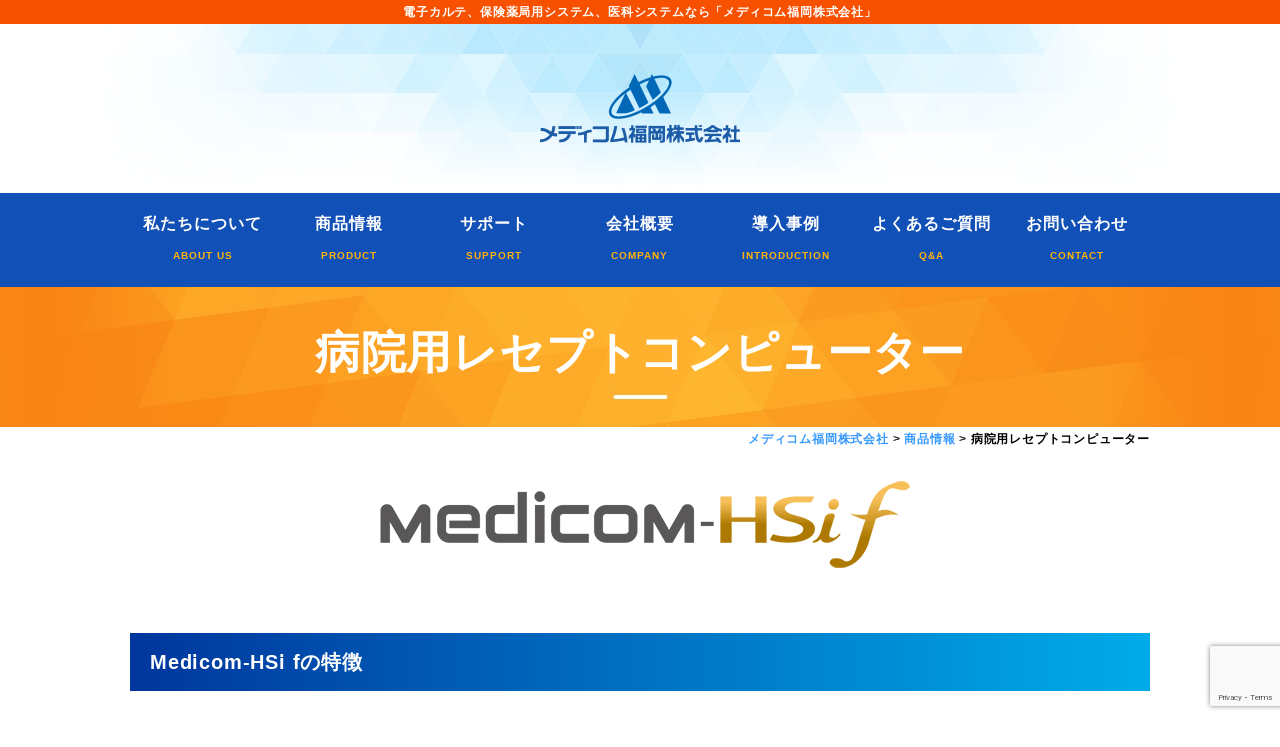

--- FILE ---
content_type: text/html; charset=UTF-8
request_url: https://medicomfukuoka.co.jp/product/product11/
body_size: 12801
content:
<!DOCTYPE HTML>
<html><head>
<meta http-equiv="Content-Type" content="text/html; charset=UTF-8">
<meta name="viewport" content="width=device-width, initial-scale=1.0">

<title>メディコム福岡株式会社  &raquo; 病院用レセプトコンピューター</title>

<meta name="description" content="電子カルテ、保険薬局用システム、医科システムなら「メディコム福岡株式会社」">
<meta name="keywords" content="福岡,電子カルテ,レセコン,メディコム">
<meta name="author" content="メディコム福岡株式会社">
<meta name="copyright" content="メディコム福岡株式会社">
<base href="https://medicomfukuoka.co.jp">

<!--[if lt IE 9]>
<script src="http://html5shiv.googlecode.com/svn/trunk/html5.js"></script>
<![endif]-->


<!--START_css-->
<link rel="stylesheet" href="https://medicomfukuoka.co.jp/wp-content/themes/illusion_3_0/css/common.css">
<link rel="stylesheet" href="https://medicomfukuoka.co.jp/wp-content/themes/illusion_3_0/css/page.css">
<link rel="stylesheet" href="https://medicomfukuoka.co.jp/wp-content/themes/illusion_3_0/css/base.css">
<!--END_css-->


<!--START_jquery-->
<script type="text/javascript" src="https://medicomfukuoka.co.jp/wp-content/themes/illusion_3_0/js/jquery-2-1-4_min.js"></script>
<!--END_jquerys-->

<link rel="icon" href="https://medicomfukuoka.co.jp/wp-content/themes/illusion_3_0/favicon.ico">

<!--[if lt IE 9]>
<script src="http://html5shiv.googlecode.com/svn/trunk/html5.js"></script>
<![endif]-->


<!--START_google_analytics_メディコム福岡株式会社-->
<!-- Google tag (gtag.js) -->
<script async src="https://www.googletagmanager.com/gtag/js?id=G-849VF6R668"></script>
<script>
  window.dataLayer = window.dataLayer || [];
  function gtag(){dataLayer.push(arguments);}
  gtag('js', new Date());

  gtag('config', 'G-849VF6R668');
</script>
<!--END_google_analytics_メディコム福岡株式会社-->


<!--START_bxslider-->
<script src="https://medicomfukuoka.co.jp/wp-content/themes/illusion_3_0/js/bxslider/jquery.bxslider.js"></script>
<link rel="stylesheet" href="https://medicomfukuoka.co.jp/wp-content/themes/illusion_3_0/js/bxslider/jquery.bxslider.css">
<script>
 $(document).ready(function(){
   $('.bxslider').bxSlider();
 });
</script>
<!--END_bxslider-->


<!--START_dwmenu-->
<script type="text/javascript" src="https://medicomfukuoka.co.jp/wp-content/themes/illusion_3_0/js/dwmenu/dwmenu.js"></script>
<link rel="stylesheet" href="https://medicomfukuoka.co.jp/wp-content/themes/illusion_3_0/js/dwmenu/dwmenu.css">
<script>
$(function(){
 var m =  $('#drMenuRwd').lastSidebar(); 
 $("a:not(#menuTrigger)").on("click", function(){
   m.closeSlide();
 });
});
</script>
<!--END_dwmenu-->


<!--START_fixbtn-->
<script type="text/javascript" src="https://medicomfukuoka.co.jp/wp-content/themes/illusion_3_0/js/fixbtn/fixbtn.js"></script>
<link rel="stylesheet" href="https://medicomfukuoka.co.jp/wp-content/themes/illusion_3_0/js/fixbtn/fixbtn.css">
<!--END_fixbtn-->


<meta name='robots' content='max-image-preview:large' />
<link rel='dns-prefetch' href='//yubinbango.github.io' />
<link rel="alternate" title="oEmbed (JSON)" type="application/json+oembed" href="https://medicomfukuoka.co.jp/wp-json/oembed/1.0/embed?url=https%3A%2F%2Fmedicomfukuoka.co.jp%2Fproduct%2Fproduct11%2F" />
<link rel="alternate" title="oEmbed (XML)" type="text/xml+oembed" href="https://medicomfukuoka.co.jp/wp-json/oembed/1.0/embed?url=https%3A%2F%2Fmedicomfukuoka.co.jp%2Fproduct%2Fproduct11%2F&#038;format=xml" />
<style id='wp-img-auto-sizes-contain-inline-css' type='text/css'>
img:is([sizes=auto i],[sizes^="auto," i]){contain-intrinsic-size:3000px 1500px}
/*# sourceURL=wp-img-auto-sizes-contain-inline-css */
</style>
<style id='wp-emoji-styles-inline-css' type='text/css'>

	img.wp-smiley, img.emoji {
		display: inline !important;
		border: none !important;
		box-shadow: none !important;
		height: 1em !important;
		width: 1em !important;
		margin: 0 0.07em !important;
		vertical-align: -0.1em !important;
		background: none !important;
		padding: 0 !important;
	}
/*# sourceURL=wp-emoji-styles-inline-css */
</style>
<style id='wp-block-library-inline-css' type='text/css'>
:root{--wp-block-synced-color:#7a00df;--wp-block-synced-color--rgb:122,0,223;--wp-bound-block-color:var(--wp-block-synced-color);--wp-editor-canvas-background:#ddd;--wp-admin-theme-color:#007cba;--wp-admin-theme-color--rgb:0,124,186;--wp-admin-theme-color-darker-10:#006ba1;--wp-admin-theme-color-darker-10--rgb:0,107,160.5;--wp-admin-theme-color-darker-20:#005a87;--wp-admin-theme-color-darker-20--rgb:0,90,135;--wp-admin-border-width-focus:2px}@media (min-resolution:192dpi){:root{--wp-admin-border-width-focus:1.5px}}.wp-element-button{cursor:pointer}:root .has-very-light-gray-background-color{background-color:#eee}:root .has-very-dark-gray-background-color{background-color:#313131}:root .has-very-light-gray-color{color:#eee}:root .has-very-dark-gray-color{color:#313131}:root .has-vivid-green-cyan-to-vivid-cyan-blue-gradient-background{background:linear-gradient(135deg,#00d084,#0693e3)}:root .has-purple-crush-gradient-background{background:linear-gradient(135deg,#34e2e4,#4721fb 50%,#ab1dfe)}:root .has-hazy-dawn-gradient-background{background:linear-gradient(135deg,#faaca8,#dad0ec)}:root .has-subdued-olive-gradient-background{background:linear-gradient(135deg,#fafae1,#67a671)}:root .has-atomic-cream-gradient-background{background:linear-gradient(135deg,#fdd79a,#004a59)}:root .has-nightshade-gradient-background{background:linear-gradient(135deg,#330968,#31cdcf)}:root .has-midnight-gradient-background{background:linear-gradient(135deg,#020381,#2874fc)}:root{--wp--preset--font-size--normal:16px;--wp--preset--font-size--huge:42px}.has-regular-font-size{font-size:1em}.has-larger-font-size{font-size:2.625em}.has-normal-font-size{font-size:var(--wp--preset--font-size--normal)}.has-huge-font-size{font-size:var(--wp--preset--font-size--huge)}.has-text-align-center{text-align:center}.has-text-align-left{text-align:left}.has-text-align-right{text-align:right}.has-fit-text{white-space:nowrap!important}#end-resizable-editor-section{display:none}.aligncenter{clear:both}.items-justified-left{justify-content:flex-start}.items-justified-center{justify-content:center}.items-justified-right{justify-content:flex-end}.items-justified-space-between{justify-content:space-between}.screen-reader-text{border:0;clip-path:inset(50%);height:1px;margin:-1px;overflow:hidden;padding:0;position:absolute;width:1px;word-wrap:normal!important}.screen-reader-text:focus{background-color:#ddd;clip-path:none;color:#444;display:block;font-size:1em;height:auto;left:5px;line-height:normal;padding:15px 23px 14px;text-decoration:none;top:5px;width:auto;z-index:100000}html :where(.has-border-color){border-style:solid}html :where([style*=border-top-color]){border-top-style:solid}html :where([style*=border-right-color]){border-right-style:solid}html :where([style*=border-bottom-color]){border-bottom-style:solid}html :where([style*=border-left-color]){border-left-style:solid}html :where([style*=border-width]){border-style:solid}html :where([style*=border-top-width]){border-top-style:solid}html :where([style*=border-right-width]){border-right-style:solid}html :where([style*=border-bottom-width]){border-bottom-style:solid}html :where([style*=border-left-width]){border-left-style:solid}html :where(img[class*=wp-image-]){height:auto;max-width:100%}:where(figure){margin:0 0 1em}html :where(.is-position-sticky){--wp-admin--admin-bar--position-offset:var(--wp-admin--admin-bar--height,0px)}@media screen and (max-width:600px){html :where(.is-position-sticky){--wp-admin--admin-bar--position-offset:0px}}

/*# sourceURL=wp-block-library-inline-css */
</style><style id='global-styles-inline-css' type='text/css'>
:root{--wp--preset--aspect-ratio--square: 1;--wp--preset--aspect-ratio--4-3: 4/3;--wp--preset--aspect-ratio--3-4: 3/4;--wp--preset--aspect-ratio--3-2: 3/2;--wp--preset--aspect-ratio--2-3: 2/3;--wp--preset--aspect-ratio--16-9: 16/9;--wp--preset--aspect-ratio--9-16: 9/16;--wp--preset--color--black: #000000;--wp--preset--color--cyan-bluish-gray: #abb8c3;--wp--preset--color--white: #ffffff;--wp--preset--color--pale-pink: #f78da7;--wp--preset--color--vivid-red: #cf2e2e;--wp--preset--color--luminous-vivid-orange: #ff6900;--wp--preset--color--luminous-vivid-amber: #fcb900;--wp--preset--color--light-green-cyan: #7bdcb5;--wp--preset--color--vivid-green-cyan: #00d084;--wp--preset--color--pale-cyan-blue: #8ed1fc;--wp--preset--color--vivid-cyan-blue: #0693e3;--wp--preset--color--vivid-purple: #9b51e0;--wp--preset--gradient--vivid-cyan-blue-to-vivid-purple: linear-gradient(135deg,rgb(6,147,227) 0%,rgb(155,81,224) 100%);--wp--preset--gradient--light-green-cyan-to-vivid-green-cyan: linear-gradient(135deg,rgb(122,220,180) 0%,rgb(0,208,130) 100%);--wp--preset--gradient--luminous-vivid-amber-to-luminous-vivid-orange: linear-gradient(135deg,rgb(252,185,0) 0%,rgb(255,105,0) 100%);--wp--preset--gradient--luminous-vivid-orange-to-vivid-red: linear-gradient(135deg,rgb(255,105,0) 0%,rgb(207,46,46) 100%);--wp--preset--gradient--very-light-gray-to-cyan-bluish-gray: linear-gradient(135deg,rgb(238,238,238) 0%,rgb(169,184,195) 100%);--wp--preset--gradient--cool-to-warm-spectrum: linear-gradient(135deg,rgb(74,234,220) 0%,rgb(151,120,209) 20%,rgb(207,42,186) 40%,rgb(238,44,130) 60%,rgb(251,105,98) 80%,rgb(254,248,76) 100%);--wp--preset--gradient--blush-light-purple: linear-gradient(135deg,rgb(255,206,236) 0%,rgb(152,150,240) 100%);--wp--preset--gradient--blush-bordeaux: linear-gradient(135deg,rgb(254,205,165) 0%,rgb(254,45,45) 50%,rgb(107,0,62) 100%);--wp--preset--gradient--luminous-dusk: linear-gradient(135deg,rgb(255,203,112) 0%,rgb(199,81,192) 50%,rgb(65,88,208) 100%);--wp--preset--gradient--pale-ocean: linear-gradient(135deg,rgb(255,245,203) 0%,rgb(182,227,212) 50%,rgb(51,167,181) 100%);--wp--preset--gradient--electric-grass: linear-gradient(135deg,rgb(202,248,128) 0%,rgb(113,206,126) 100%);--wp--preset--gradient--midnight: linear-gradient(135deg,rgb(2,3,129) 0%,rgb(40,116,252) 100%);--wp--preset--font-size--small: 13px;--wp--preset--font-size--medium: 20px;--wp--preset--font-size--large: 36px;--wp--preset--font-size--x-large: 42px;--wp--preset--spacing--20: 0.44rem;--wp--preset--spacing--30: 0.67rem;--wp--preset--spacing--40: 1rem;--wp--preset--spacing--50: 1.5rem;--wp--preset--spacing--60: 2.25rem;--wp--preset--spacing--70: 3.38rem;--wp--preset--spacing--80: 5.06rem;--wp--preset--shadow--natural: 6px 6px 9px rgba(0, 0, 0, 0.2);--wp--preset--shadow--deep: 12px 12px 50px rgba(0, 0, 0, 0.4);--wp--preset--shadow--sharp: 6px 6px 0px rgba(0, 0, 0, 0.2);--wp--preset--shadow--outlined: 6px 6px 0px -3px rgb(255, 255, 255), 6px 6px rgb(0, 0, 0);--wp--preset--shadow--crisp: 6px 6px 0px rgb(0, 0, 0);}:where(.is-layout-flex){gap: 0.5em;}:where(.is-layout-grid){gap: 0.5em;}body .is-layout-flex{display: flex;}.is-layout-flex{flex-wrap: wrap;align-items: center;}.is-layout-flex > :is(*, div){margin: 0;}body .is-layout-grid{display: grid;}.is-layout-grid > :is(*, div){margin: 0;}:where(.wp-block-columns.is-layout-flex){gap: 2em;}:where(.wp-block-columns.is-layout-grid){gap: 2em;}:where(.wp-block-post-template.is-layout-flex){gap: 1.25em;}:where(.wp-block-post-template.is-layout-grid){gap: 1.25em;}.has-black-color{color: var(--wp--preset--color--black) !important;}.has-cyan-bluish-gray-color{color: var(--wp--preset--color--cyan-bluish-gray) !important;}.has-white-color{color: var(--wp--preset--color--white) !important;}.has-pale-pink-color{color: var(--wp--preset--color--pale-pink) !important;}.has-vivid-red-color{color: var(--wp--preset--color--vivid-red) !important;}.has-luminous-vivid-orange-color{color: var(--wp--preset--color--luminous-vivid-orange) !important;}.has-luminous-vivid-amber-color{color: var(--wp--preset--color--luminous-vivid-amber) !important;}.has-light-green-cyan-color{color: var(--wp--preset--color--light-green-cyan) !important;}.has-vivid-green-cyan-color{color: var(--wp--preset--color--vivid-green-cyan) !important;}.has-pale-cyan-blue-color{color: var(--wp--preset--color--pale-cyan-blue) !important;}.has-vivid-cyan-blue-color{color: var(--wp--preset--color--vivid-cyan-blue) !important;}.has-vivid-purple-color{color: var(--wp--preset--color--vivid-purple) !important;}.has-black-background-color{background-color: var(--wp--preset--color--black) !important;}.has-cyan-bluish-gray-background-color{background-color: var(--wp--preset--color--cyan-bluish-gray) !important;}.has-white-background-color{background-color: var(--wp--preset--color--white) !important;}.has-pale-pink-background-color{background-color: var(--wp--preset--color--pale-pink) !important;}.has-vivid-red-background-color{background-color: var(--wp--preset--color--vivid-red) !important;}.has-luminous-vivid-orange-background-color{background-color: var(--wp--preset--color--luminous-vivid-orange) !important;}.has-luminous-vivid-amber-background-color{background-color: var(--wp--preset--color--luminous-vivid-amber) !important;}.has-light-green-cyan-background-color{background-color: var(--wp--preset--color--light-green-cyan) !important;}.has-vivid-green-cyan-background-color{background-color: var(--wp--preset--color--vivid-green-cyan) !important;}.has-pale-cyan-blue-background-color{background-color: var(--wp--preset--color--pale-cyan-blue) !important;}.has-vivid-cyan-blue-background-color{background-color: var(--wp--preset--color--vivid-cyan-blue) !important;}.has-vivid-purple-background-color{background-color: var(--wp--preset--color--vivid-purple) !important;}.has-black-border-color{border-color: var(--wp--preset--color--black) !important;}.has-cyan-bluish-gray-border-color{border-color: var(--wp--preset--color--cyan-bluish-gray) !important;}.has-white-border-color{border-color: var(--wp--preset--color--white) !important;}.has-pale-pink-border-color{border-color: var(--wp--preset--color--pale-pink) !important;}.has-vivid-red-border-color{border-color: var(--wp--preset--color--vivid-red) !important;}.has-luminous-vivid-orange-border-color{border-color: var(--wp--preset--color--luminous-vivid-orange) !important;}.has-luminous-vivid-amber-border-color{border-color: var(--wp--preset--color--luminous-vivid-amber) !important;}.has-light-green-cyan-border-color{border-color: var(--wp--preset--color--light-green-cyan) !important;}.has-vivid-green-cyan-border-color{border-color: var(--wp--preset--color--vivid-green-cyan) !important;}.has-pale-cyan-blue-border-color{border-color: var(--wp--preset--color--pale-cyan-blue) !important;}.has-vivid-cyan-blue-border-color{border-color: var(--wp--preset--color--vivid-cyan-blue) !important;}.has-vivid-purple-border-color{border-color: var(--wp--preset--color--vivid-purple) !important;}.has-vivid-cyan-blue-to-vivid-purple-gradient-background{background: var(--wp--preset--gradient--vivid-cyan-blue-to-vivid-purple) !important;}.has-light-green-cyan-to-vivid-green-cyan-gradient-background{background: var(--wp--preset--gradient--light-green-cyan-to-vivid-green-cyan) !important;}.has-luminous-vivid-amber-to-luminous-vivid-orange-gradient-background{background: var(--wp--preset--gradient--luminous-vivid-amber-to-luminous-vivid-orange) !important;}.has-luminous-vivid-orange-to-vivid-red-gradient-background{background: var(--wp--preset--gradient--luminous-vivid-orange-to-vivid-red) !important;}.has-very-light-gray-to-cyan-bluish-gray-gradient-background{background: var(--wp--preset--gradient--very-light-gray-to-cyan-bluish-gray) !important;}.has-cool-to-warm-spectrum-gradient-background{background: var(--wp--preset--gradient--cool-to-warm-spectrum) !important;}.has-blush-light-purple-gradient-background{background: var(--wp--preset--gradient--blush-light-purple) !important;}.has-blush-bordeaux-gradient-background{background: var(--wp--preset--gradient--blush-bordeaux) !important;}.has-luminous-dusk-gradient-background{background: var(--wp--preset--gradient--luminous-dusk) !important;}.has-pale-ocean-gradient-background{background: var(--wp--preset--gradient--pale-ocean) !important;}.has-electric-grass-gradient-background{background: var(--wp--preset--gradient--electric-grass) !important;}.has-midnight-gradient-background{background: var(--wp--preset--gradient--midnight) !important;}.has-small-font-size{font-size: var(--wp--preset--font-size--small) !important;}.has-medium-font-size{font-size: var(--wp--preset--font-size--medium) !important;}.has-large-font-size{font-size: var(--wp--preset--font-size--large) !important;}.has-x-large-font-size{font-size: var(--wp--preset--font-size--x-large) !important;}
/*# sourceURL=global-styles-inline-css */
</style>

<style id='classic-theme-styles-inline-css' type='text/css'>
/*! This file is auto-generated */
.wp-block-button__link{color:#fff;background-color:#32373c;border-radius:9999px;box-shadow:none;text-decoration:none;padding:calc(.667em + 2px) calc(1.333em + 2px);font-size:1.125em}.wp-block-file__button{background:#32373c;color:#fff;text-decoration:none}
/*# sourceURL=/wp-includes/css/classic-themes.min.css */
</style>
<link rel='stylesheet' id='contact-form-7-css' href='https://medicomfukuoka.co.jp/wp-content/plugins/contact-form-7/includes/css/styles.css?ver=5.7.7' type='text/css' media='all' />
<link rel='stylesheet' id='UserAccessManagerLoginForm-css' href='https://medicomfukuoka.co.jp/wp-content/plugins/user-access-manager/assets/css/uamLoginForm.css?ver=2.2.22' type='text/css' media='screen' />
<link rel="https://api.w.org/" href="https://medicomfukuoka.co.jp/wp-json/" /><link rel="alternate" title="JSON" type="application/json" href="https://medicomfukuoka.co.jp/wp-json/wp/v2/pages/32" /><link rel="EditURI" type="application/rsd+xml" title="RSD" href="https://medicomfukuoka.co.jp/xmlrpc.php?rsd" />
<meta name="generator" content="WordPress 6.9" />
<link rel="canonical" href="https://medicomfukuoka.co.jp/product/product11/" />
<link rel='shortlink' href='https://medicomfukuoka.co.jp/?p=32' />
 

<div class="wrap">
	
</head>

<body id="top">


<!--START_head-->

<!--START_sp_menu-->
<nav class="sp">

<div id="header_m_box01" class="img_hover"><a href="https://medicomfukuoka.co.jp"><img src="https://medicomfukuoka.co.jp/wp-content/themes/illusion_3_0/img/common/medicomfukuoka02.png" alt="メディコム福岡株式会社" width="250"/></a></div>

<!--スマホ用ドロワーメニュー-->
<nav>
<div class="triggerBtn">
          <a id="menuTrigger">
            <span></span><span></span><span></span>
          </a>
        </div>
        <div id="drMenuRwd">
          <div class="ttl"><a href="https://medicomfukuoka.co.jp">HOME</a></div>
          <ul class="globalNavi">
            <li><a href="https://medicomfukuoka.co.jp/aboutus/">私たちについて</a></li>
			    <li class="acMenu">
            	<div class="btn">商品情報</div>
                <div class="box">
                  <ul>
					<li><a href="https://medicomfukuoka.co.jp/product/">商品情報　一覧</a></li>			  		  
                    <li><a href="https://medicomfukuoka.co.jp/product/product01/">電子カルテ</a></li>
                    <li><a href="https://medicomfukuoka.co.jp/product/product02/">レセプト<br>コンピューター</a></li>
                    <li><a href="https://medicomfukuoka.co.jp/product/product03/">保険薬局用<br>コンピューター</a></li>
                    <li><a href="https://medicomfukuoka.co.jp/product/product04/">薬歴アプリ</a></li>
                    <li><a href="https://medicomfukuoka.co.jp/product/product05/">電子薬歴システム</a></li>
                    <li><a href="https://medicomfukuoka.co.jp/product/product06/">対面型薬剤<br>情報システム</a></li>
                    <li><a href="https://medicomfukuoka.co.jp/product/product07/">対話型電子薬歴<br>管理システム</a></li>
                    <li><a href="https://medicomfukuoka.co.jp/product/product08/">総合経営支援システム</a></li>
                    <li><a href="https://medicomfukuoka.co.jp/product/product09/">患者情報共有システム</a></li>
                    <li><a href="https://medicomfukuoka.co.jp/product/product10/">ヘルスケア<br>手帳サービス</a></li>
                    <li><a href="https://medicomfukuoka.co.jp/product/product11/">病院用レセプト<br>コンピューター</a></li>
                    <li><a href="https://medicomfukuoka.co.jp/product/product12/">病院用<br>電子カルテシステム</a></li>
					<li><a href="https://medicomfukuoka.co.jp/product/product13/">オンライン資格確認</a></li>
                  </ul>
                </div>
            </li>
		    <li><a href="https://medicomfukuoka.co.jp/support/">サポート</a></li>            
		    <li><a href="https://medicomfukuoka.co.jp/company/">会社概要</a></li>
            <li><a href="https://medicomfukuoka.co.jp/category/introduction/">導入事例</a></li>
			<li><a href="https://medicomfukuoka.co.jp/qa/">よくあるご質問</a></li>
			<li><a href="https://medicomfukuoka.co.jp/contact00/">お問い合わせ</a></li>
			<li><a href="https://medicomfukuoka.co.jp/support/">開業支援</a></li>			  			  
			<li><a href="https://medicomfukuoka.co.jp/category/event/">イベント情報</a></li>
			<li><a href="https://medicomfukuoka.co.jp/category/recruit/">求人情報</a></li>
			<li><a href="https://medicomfukuoka.co.jp/category/news/">新着情報</a></li>
			<li><a href="https://medicomfukuoka.co.jp/policy/">個人情報について</a></li>
          </ul>
        </div>
      </nav>
</nav>
<!--END_header_sp_menu-->


<!--START_pc_menu-->
<nav class="pc">

<div id="header_box01"><div id="header_box02"><h1>電子カルテ、保険薬局用システム、医科システムなら「メディコム福岡株式会社」</h1></div></div>
<div id="header_box03">
<div id="header_box03_02" class="img_hover"><a href="https://medicomfukuoka.co.jp"><img src="https://medicomfukuoka.co.jp/wp-content/themes/illusion_3_0/img/common/medicomfukuoka.png" alt="メディコム福岡株式会社" width="200"/></a></div>
</div>
	
	
<div id="header_box04">
<div id="header_box04_02">
<!--START_pc_menu-->
<nav>          
                <ul class="DropDownMenu clearfix">
                    <li><a href="https://medicomfukuoka.co.jp/aboutus/">私たちについて<span>ABOUT US</span></a></li>
                    <li>
                        <a href="https://medicomfukuoka.co.jp/product/">商品情報<span>PRODUCT</span></a>
                        <ul>			  		  
                    <li><a href="https://medicomfukuoka.co.jp/product/product01/">電子カルテ</a></li>
                    <li><a href="https://medicomfukuoka.co.jp/product/product02/">レセプトコンピューター</a></li>
                    <li><a href="https://medicomfukuoka.co.jp/product/product03/">保険薬局用コンピューター</a></li>
                    <li><a href="https://medicomfukuoka.co.jp/product/product04/">薬歴アプリ</a></li>
                    <li><a href="https://medicomfukuoka.co.jp/product/product05/">電子薬歴システム</a></li>
                    <li><a href="https://medicomfukuoka.co.jp/product/product06/">対面型薬剤情報システム</a></li>
                    <li><a href="https://medicomfukuoka.co.jp/product/product07/">対話型電子薬歴管理システム</a></li>
                    <li><a href="https://medicomfukuoka.co.jp/product/product08/">総合経営支援システム</a></li>
                    <li><a href="https://medicomfukuoka.co.jp/product/product09/">患者情報共有システム</a></li>
                    <li><a href="https://medicomfukuoka.co.jp/product/product10/">ヘルスケア手帳サービス</a></li>
                    <li><a href="https://medicomfukuoka.co.jp/product/product11/">病院用レセプトコンピューター</a></li>
                    <li><a href="https://medicomfukuoka.co.jp/product/product12/">病院用電子カルテシステム</a></li>
					<li><a href="https://medicomfukuoka.co.jp/product/product13/">オンライン資格確認</a></li>		
                        </ul>
                    </li>
				   <li><a href="https://medicomfukuoka.co.jp/support/">サポート<span>SUPPORT</span></a></li>	
                   <li><a href="https://medicomfukuoka.co.jp/company/">会社概要<span>COMPANY</span></a></li>
				   <li><a href="https://medicomfukuoka.co.jp/category/introduction/">導入事例<span>INTRODUCTION</span></a></li>
				   <li><a href="https://medicomfukuoka.co.jp/qa/">よくあるご質問<span>Q&amp;A</span></a></li>
				   <li><a href="https://medicomfukuoka.co.jp/contact00/">お問い合わせ<span>CONTACT</span></a></li>
                </ul>
            </nav>	
<!--END_pc_menu-->			
</div>
</div>

	
</nav>	
<!--END_header-->	
	
<div id="header_box06">
<div id="header_box06_02">病院用レセプトコンピューター</div>
</div>

	
	
<div class="breadcrumbs"><h2><!-- Breadcrumb NavXT 7.2.0 -->
<span property="itemListElement" typeof="ListItem"><a property="item" typeof="WebPage" title="メディコム福岡株式会社へ移動する" href="https://medicomfukuoka.co.jp" class="home" ><span property="name">メディコム福岡株式会社</span></a><meta property="position" content="1"></span> &gt; <span property="itemListElement" typeof="ListItem"><a property="item" typeof="WebPage" title="商品情報へ移動する" href="https://medicomfukuoka.co.jp/product/" class="post post-page" ><span property="name">商品情報</span></a><meta property="position" content="2"></span> &gt; <span property="itemListElement" typeof="ListItem"><span property="name" class="post post-page current-item">病院用レセプトコンピューター</span><meta property="url" content="https://medicomfukuoka.co.jp/product/product11/"><meta property="position" content="3"></span></h2></div>

<div class="section clearfix">
<div class="contents clearfix">

<!--START_contents-->



<div class="box_100_b50_ce"><img decoding="async" src="https://medicomfukuoka.co.jp/wp-content/themes/illusion_3_0/img/02_product/11/01.png" alt="Medicom-HSi f"/></div>

	
		
	
<h3 class="midashi01">Medicom-HSi fの特徴</h3>	
	
<h3 class="midashi02">スピーディーに、そして確実に</h3>
	
<div class="box_100_b40 clearfix">
    <div class="box48_48_l">
		<div class="box_100_b10 fw_bold fc_a fs_18">大切なのは病院経営の根幹となる保険請求を、スピーディーに、そして確実に処理すること。</div>
		<div class="box_100_b30">
			窓口業務や会計業務はもちろんのこと、複雑に変化する算定ルールを迅速にとらえ、膨大なレセプトを素早くチェックし、正確なレセプト作成を支援する機能を充実。<br>
			医事コンピューターのパイオニア、メディコムが、長年の歴史により磨かれた、数々のノウハウと確かな技術で、新しい病院経営をサポートしていきます。<br>
			また、将来の電子カルテ導入も視野に、病院経営基盤の拡張とともに成長していくシステム。<br>
			それが病院用医事コンピューター「Medicom-HSi f」です。
		</div>
    </div>
    <div class="box48_48_r">
		<div class="box_100_b30"><img decoding="async" src="https://medicomfukuoka.co.jp/wp-content/themes/illusion_3_0/img/02_product/11/11.jpg" alt="スピーディーに、そして確実に"/></div>
    </div>
</div>
	


	
	
<h3 class="midashi02">受付から会計までの医事業務を、簡単な作業でスピーディーに処理します。　－　窓口・会計　－</h3>	
	
<h3 class="midashi03">新規患者の受付入力時間を大幅に短縮。再来受付時は患者コード入力だけで完了。</h3>
	
<div class="box_100_b40 clearfix">
    <div class="box48_48_l">
		<div class="box_100_b20">
			各種データベースを活用し、受付における入力時間を大幅に短縮。初診や再診等の来院履歴に合わせて画面を表示します。
		</div>
		<div class="box_100_b20">
			&#9312;同性同名チェックで重複登録を防止<br>
			&#9313;選択できる項目をポップアップメニューで表示<br>
			&#9314;保険の種類にあわせた負担率・給付率を表示<br>
			&#9315;郵便番号から住所を表示<br>
			初診時の頭書登録では、住所データベース、保険者データベースも標準搭載し、入力を簡素化しました。
		</div>
		<div class="box_100_b30">
		</div>
    </div>
    <div class="box48_48_r">
		<div class="box_100_b30"><img decoding="async" src="https://medicomfukuoka.co.jp/wp-content/themes/illusion_3_0/img/02_product/11/12.png" alt="頭書登録"/></div>
    </div>
</div>
	

	
<h3 class="midashi03">多彩な入力方法が窓口業務の快適操作を実現。</h3>
	
<div class="box_100_b40 clearfix">
    <div class="box48_48_l">
		<div class="box_100_b30">
			キーボード入力とマウス入力、どちらでも入力可能です。
		</div>
    </div>
    <div class="box48_48_r">
		<div class="box_100_b30"><img decoding="async" src="https://medicomfukuoka.co.jp/wp-content/themes/illusion_3_0/img/02_product/11/13.png" alt="キーボード入力　マウス入力　選べる操作方法"/></div>
    </div>
</div>
	


	
	
<h3 class="midashi02">入院受付や入院会計にも対応し、入院患者の情報を総合管理します。　－　入院事務　－</h3>	
	
<h3 class="midashi03">患者様の受付や状況確認は『入院患者一覧』画面で簡単</h3>
	
<div class="box_100_b40 clearfix">
    <div class="box48_48_l">
		<div class="box_100_b30">
			入院中の患者様を一覧で表示でき、入院中の患者様の基本情報を把握できます。
		</div>
    </div>
    <div class="box48_48_r">
		<div class="box_100_b30"><img decoding="async" src="https://medicomfukuoka.co.jp/wp-content/themes/illusion_3_0/img/02_product/11/14.png" alt="入院患者一覧　入院基本情報"/></div>
    </div>
</div>
	

	

<h3 class="midashi03">患者様の会計処理がスムーズ</h3>
	
<div class="box_100_b40 clearfix">
    <div class="box48_48_l">
		<div class="box_100_b30">
			患者様が入院されてる期間の請求関係が把握できます。
		</div>
    </div>
    <div class="box48_48_r">
		<div class="box_100_b30"><img decoding="async" src="https://medicomfukuoka.co.jp/wp-content/themes/illusion_3_0/img/02_product/11/15.png" alt="入院請求"/></div>
    </div>
</div>
	


	
	
<h3 class="midashi03">会計チェック機能</h3>	

<div class="box_100_b50">
	入力された入院内容から入院基本料金などの会計に必要な情報を自動算定。面倒な会計入力を軽減するとともに、算定漏れを防ぎ、正確な入院会計をサポートします。
</div>	
	
	
	
<h3 class="midashi03">入院基本情報を登録「入院基本情報」</h3>	

<div class="box_100_b50">
	入院日や退院日の登録はもちろん、ベッドの割り振りや手術日など、入院に必要な基本情報を「入院基本情報」画面1つで簡単に登録できます。
</div>	
	
	
	
<h3 class="midashi03">患者さんの入院状態を確認「入院患者一覧」</h3>	

<div class="box_100_b70">
	入院や会計待ちといった入院状態を、「入院患者一覧」画面上で一目で確認できます。また、どのベッドに誰が入院しているのか、いつ入院して、いつ手術するのか等、あらゆる情報が「入院患者一覧」画面1つで簡単に確認できます。
</div>
	

	
	
<h3 class="midashi02">点検アシスト機能が、正確なレセプト作成をサポートします。　－　レセプト請求　－</h3>	
	
<h3 class="midashi03">レセプトチェック機能「点検アシスト」</h3>
	
<div class="box_100_b40 clearfix">
    <div class="box48_48_l">
		<div class="box_100_b30">
			見落としがちな算定ミスや窓口での入力漏れなどを、さまざまなデータベースを活用してチェックします。
		</div>
    </div>
    <div class="box48_48_r">
		<div class="box_100_b30"><img decoding="async" src="https://medicomfukuoka.co.jp/wp-content/themes/illusion_3_0/img/02_product/11/16.png" alt="レセプトチェック機能「点検アシスト」"/></div>
    </div>
</div>

	
	
<h3 class="midashi03">レセプト点検をスピードアップ</h3>	
	
<div class="box_100_b70">
	レセプトを紙に印刷する必要はありません。また、レセプトデータを作成して、別ソフトでチェックする必要もありません。レセプト請求の一連の操作で「点検アシスト」が実行でき、チェック結果内容は画面上で確認できます。チェック結果確認画面から、該当患者の入力画面に移動し、即座に内容を修正できます。
</div>


	
<h3 class="midashi02">電子請求</h3>	
	
<div class="box_100_b70_ce"><img decoding="async" src="https://medicomfukuoka.co.jp/wp-content/themes/illusion_3_0/img/02_product/11/17.png" alt="電子請求"/></div>
	

	
<h3 class="midashi02">統計アシスト機能が、病院経営の見える化を支援します。　－　統計　－</h3>
	
<div class="box_100_b40 clearfix">
    <div class="box48_48_l">
		<div class="box_100_b30">
			日報や月報といった台帳の作成。例えば疾患別-年齢別の患者数をクロスで集計。そういったことも、統計アシストなら簡単にできます。<br>
			統計したい内容をクリック操作で選択。直感的な操作性でレイアウト変更も簡単です。帳票として出力するだけでなくCSV形式やXLS形式でデータを出力することができるので、データの2次加工にも利用できます。「統計アシスト」は病院運営に必要な統計データの作成を支援します。
		</div>
    </div>
    <div class="box48_48_r">
		<div class="box_100_b30"><img decoding="async" src="https://medicomfukuoka.co.jp/wp-content/themes/illusion_3_0/img/02_product/11/18.png" alt="統計アシスト機能"/></div>
    </div>
</div>
	

	
	
	
<h3 class="midashi01">システム連携</h3>	

<div class="box_100_b30">
	電子カルテシステムとの連携が、院内の各部門業務をネットワーク化させ、医療IT化はさらに進化していきます。
</div>

<div class="box_100_b30_ce"><img decoding="async" src="https://medicomfukuoka.co.jp/wp-content/themes/illusion_3_0/img/02_product/11/21.png" alt="システム連携"/></div>
	
<div class="box_100_b50">
	※システム連携には各システム連携用オプションソフトが別途必要です。
</div>

	
<div class="box_100_b70">
	<div class="flex_box2">
		<a href="https://www.phchd.com/jp/medicom/hospitals/mcck" class="flex_box2_btn_takai" target="_blank" rel="noopener"><span>一般・療養型中小規模病院向け電子カルテ<br>Medicom-CK</span></a>
		<a href="https://medicomfukuoka.co.jp/product/product12/" class="flex_box2_btn_takai"><span>病院用電子カルテシステム<br>MI･RA･Is/AZ</span></a>
	</div>
</div>
	



	
<h3 class="midashi01">オプション</h3>	
	
<h3 class="midashi02">保険証認識ソフト</h3>
	
<div class="box_100_b40 clearfix">
    <div class="box48_48_l">
		<div class="box_100_b30">
			保険証の情報を自動取り込み。患者登録時の手間削減、入力ミスの防止に役立ちます。カードタイプや紙の保険証のほか、公費受給者証も取り込み可能です。情報の取り込みだけでなく、保険証や受給者証の画像を保存することもできます。
		</div>
    </div>
    <div class="box48_48_r">
		<div class="box_100_b30"><img decoding="async" src="https://medicomfukuoka.co.jp/wp-content/themes/illusion_3_0/img/02_product/11/31.png" alt="保険証認識ソフト"/></div>
    </div>
</div>
	



<h3 class="midashi02">院内処方（カラー薬剤文書発行）</h3>
	
<div class="box_100_b40 clearfix">
    <div class="box48_48_l">
		<div class="box_100_b30">
			患者さん向けに、カラー写真つきの薬剤情報提供文書を発行できます。また、調剤した医薬品の現物と写真を見比べることで、調剤過誤の防止にも貢献します。
		</div>
    </div>
    <div class="box48_48_r">
		<div class="box_100_b30"><img decoding="async" src="https://medicomfukuoka.co.jp/wp-content/themes/illusion_3_0/img/02_product/11/32.png" alt="院内処方（カラー薬剤文書発行）"/></div>
    </div>
</div>
	



<h3 class="midashi02">オプションソフト一覧</h3>
	
<div class="box_100_b70 box4 clearfix">
	<div class="inner">
		<div class="box_100_b0 icon01">
			<ul>
				<li>頭書データ送信</li>
				<li>患者ID連携</li>
				<li>画像システム連携</li>
				<li>臨床検査ネットワーク</li>
				<li>再来受付連携</li>
				<li>診察券発行</li>
				<li>診察予約</li>
				<li>薬剤文書発行</li>
				<li>カラー薬剤文書発行</li>
			</ul>
		</div>
	</div>
	<div class="inner">
		<div class="box_100_b0 icon01">
			<ul>
				<li>薬剤チェック</li>
				<li>国保統括</li>
				<li>訪問通所</li>
				<li>入所請求</li>
				<li>保険証認識</li>
				<li>モバイル端末</li>
				<li>出産育児一時金</li>
				<li>会計データ連携</li>
				<li>オンライン資格確認連携</li>
			</ul>
		</div>
	</div>
	<div class="inner">
		<div class="box_100_b0 icon01">
			<ul>
				<li>電子処方箋管理ソフト</li>
				<li>窓口自動精算機連携</li>
				<li>小遣い銭管理</li>
				<li>診察データ受付</li>
				<li>オーダー医事連携</li>
				<li>DPC調査支援</li>
				<li>DPC請求ソフト</li>
				<li>診療情報管理システム</li>				
				<li>モバイルデータ通信サービス</li>	
			</ul>
		</div>
	</div>
	<div class="inner">
		<div class="box_100_b0 icon01">
			<ul>
				<li>オンライン機器診断サービス</li>
				<li>薬剤在庫</li>
				<li>薬剤在庫管理</li>
				<li>順番待ちサービス（API連携）</li>
				<li>キャッシュレスサービス（API連携）</li>
				<li>Medicom Cloud 運用継続サービス</li>					
				<li>処方データ転送</li>
			</ul>
		</div>
	</div>
</div>	
	
	
	
<h3 class="midashi01">運用サポート</h3>	
	
<h3 class="midashi02">バックアップ</h3>

<h3 class="midashi03">Medicom Cloud</h3>

<div class="box_100_b40 clearfix">
    <div class="box48_48_l">
		<div class="box_100_b30">
			安全・信頼はそのままに、クラウド上にデータをバックアップ。
			通常時は施設内サーバーにより、通信環境やブラウザの影響を受けずにスピーディーに業務を遂行でき、万一、施設内サーバーに障害が発生した場合には、クラウドサーバーへ運用を切り替えることで、患者さんへの医療サービスの継続が可能です。
			最新の医療データが通常クラウド上に複製保存されるだけでなく、状況に合わせて適切なサーバーによる運用を選択できます。
		</div>
    </div>
    <div class="box48_48_r">
		<div class="box_100_b30"><img decoding="async" src="https://medicomfukuoka.co.jp/wp-content/themes/illusion_3_0/img/02_product/11/33.png" alt="Medicom Cloud"/></div>
    </div>
</div>

	
<h3 class="midashi03">ミラーリング</h3>

<div class="box_100_b50">
	大切なデータを守るため、ハードディスクを2重化しデータをミラーリング。また、外部ハードディスクへのバックアップで信頼性を向上させています。
</div>
	


<h3 class="midashi03">日次バックアップ／フルバックアップ</h3>

<div class="box_100_b50">
	毎日の業務のバックアップはもちろん、月に1度OSごとフルバックアップします。
</div>
	


<h3 class="midashi03">バックアップサービス</h3>

<div class="box_100_b50">
	万が一サーバーにトラブルが発生しても、クライアント１台は継続操作が可能です。
</div>
	


<h3 class="midashi03">セカンドサーバー（オプション）</h3>

<div class="box_100_b50">
	万が一サーバーにトラブルが発生しても、指定したクライアントが“セカンドサーバー”として機能し、平常時と同じ業務を継続できます。
</div>






	
<h3 class="midashi02">セキュリティ</h3>	
	
<h3 class="midashi03">個人情報の漏洩防止（個人情報保護サポート機能）</h3>

<div class="box_100_b50">
	Medicom-HSi fを操作する人ごとにパスワードを設定し、ログイン認証を行うことができます。外部メディアへのバックアップを行う際、データを暗号化して記録することができます。
</div>


	
<h3 class="midashi03">不正アクセス防止（ファイアウォール・URLフィルター）</h3>

<div class="box_100_b50">
	ネットワークから流れてくる通信を制御することによって、コンピューターへの不正アクセスを防止します。
</div>


	
<h3 class="midashi03">ウイルスの予防・駆除（ウイルス対策ソフト）</h3>

<div class="box_100_b70">
	ウイルスの感染予防と、感染してしまった場合のウイルス駆除を行うことができます。
</div>


	<!--END_contents-->
</div>


<div class="sidebar">
<!--START_sidebar-->
<div id="sidebar_box02">
<div class="box_100_b20"><a href="https://medicomfukuoka.co.jp/product/product13/"><img src="https://medicomfukuoka.co.jp/wp-content/themes/illusion_3_0/img/common/ba01.jpg" alt="オンライン診療"/></a></div>	
<div class="box_100_b0 box3 clearfix">
<div class="inner"><div class="sidebar_box01 img_hover"><a href="https://medicomfukuoka.co.jp/category/event/"><img src="https://medicomfukuoka.co.jp/wp-content/themes/illusion_3_0/img/common/ba02.jpg" alt="イベント情報"/></a></div></div>
<div class="inner"><div class="sidebar_box01 img_hover"><a href="https://medicomfukuoka.co.jp/support/"><img src="https://medicomfukuoka.co.jp/wp-content/themes/illusion_3_0/img/common/ba03.jpg" alt="開業支援"/></a></div></div>
<div class="inner"><div class="sidebar_box01 img_hover"><a href="https://medicomfukuoka.co.jp/category/recruit/"><img src="https://medicomfukuoka.co.jp/wp-content/themes/illusion_3_0/img/common/ba04.jpg" alt="求人情報"/></a></div></div>	
</div>
</div><!--END_sidebar-->
</div>

</div>




<!--START_footer-->
<div id="footer_box00"><a href="https://medicomfukuoka.co.jp"><img src="https://medicomfukuoka.co.jp/wp-content/themes/illusion_3_0/img/common/medicomfukuoka.png" alt="メディコム福岡株式会社" width="200"/></a></div>	

<div id="footer_box01">
<div id="footer_box02">
	
<div id="footer_box03" class="clearfix">	

<div id="footer_box03_l">		
<div class="box_100_b5_ce">TEL:<span class="fs_20"><a href="tel:0924117545">092-411-7545</a></span></div>
<div class="box_100_b25_ce fs_12">平日 9:00-17:30</div>	
</div>
	
<div id="footer_box03_r">
<div class="box_100_b25_ce"><div class="footer_btn"><a href="https://medicomfukuoka.co.jp/contact00/">お問い合わせ</a></div></div>

</div>

	
<div id="footer_box04" class="clearfix">
	
<div class="footer_line"></div>

<div class="box_100_b20_ce fs_16 fw_bold">メディコム福岡株式会社</div>
<div class="box_100_b10_ce"><span class="fw_bold">本社</span>  <br class="sp_only">福岡市博多区博多駅南2-9-11<br class="sp_only">三共福岡ビル5F(福岡県医師会横)  <br class="sp_only"><span class="fw_bold">TEL</span>:092-411-7545  <br class="sp_only"><span class="fw_bold">FAX</span>:092-473-4675</div>
<div class="box_100_b10_ce"><span class="fw_bold">久留米営業所</span>  <br class="sp_only">久留米市東合川8-8-21<br class="sp_only">プロスペールSⅡ1F  <br class="sp_only"><span class="fw_bold">TEL</span>:0942-44-9688  <br class="sp_only"><span class="fw_bold">FAX</span>:0942-44-9689</div>	
<div class="box_100_b20_ce fs_14"><a href="https://medicomfukuoka.co.jp/policy/">個人情報について</a></div>
</div>	
	
	
</div>
</div>

<div id="footer_box05"><div id="footer_box06" class="fc_shiro">Copyright (C)<a href="https://medicomfukuoka.co.jp">メディコム福岡株式会社</a>.All Rights Reserved.</div></div>



<!--START_フッター固定メニュー-->
<div class="sp">
<div class="fixbtn">
	<ul>
    	<li>お気軽にお問い合わせ下さい</li>
    	<li><a href="tel:0924117545"><img src="https://medicomfukuoka.co.jp/wp-content/themes/illusion_3_0/img/common/fixtel.png" alt="お電話"/><p>お電話</p></a></li>
        <li><a href="https://medicomfukuoka.co.jp/contact00/"><img src="https://medicomfukuoka.co.jp/wp-content/themes/illusion_3_0/img/common/fixmail.png" alt="メール"/><p>メール</p></a></li>
    </ul>
</div>
</div>
<!--END_フッター固定メニュー-->

<!--START_ページトップボタン-->
<div class="pc">
<div class="pagetop"><a href="#wrap">▲</a></div>
</div>
<!--END_ページトップボタン-->



<script type="speculationrules">
{"prefetch":[{"source":"document","where":{"and":[{"href_matches":"/*"},{"not":{"href_matches":["/wp-*.php","/wp-admin/*","/wp-content/uploads/*","/wp-content/*","/wp-content/plugins/*","/wp-content/themes/illusion_3_0/*","/*\\?(.+)"]}},{"not":{"selector_matches":"a[rel~=\"nofollow\"]"}},{"not":{"selector_matches":".no-prefetch, .no-prefetch a"}}]},"eagerness":"conservative"}]}
</script>
<script type="text/javascript">
  if(jQuery('.wpcf7').length){　//formのclassが存在するか判定
    var wpcf7Elm = document.querySelector( '.wpcf7' );
    wpcf7Elm.addEventListener( 'wpcf7mailsent', function( event ) {
     location.replace('https://medicomfukuoka.co.jp/send/');
   }, false );
  }
</script>
<script type="text/javascript" src="https://yubinbango.github.io/yubinbango/yubinbango.js?ver=6.9" id="yubinbango-js"></script>
<script type="text/javascript" src="https://medicomfukuoka.co.jp/wp-content/plugins/contact-form-7/includes/swv/js/index.js?ver=5.7.7" id="swv-js"></script>
<script type="text/javascript" id="contact-form-7-js-extra">
/* <![CDATA[ */
var wpcf7 = {"api":{"root":"https://medicomfukuoka.co.jp/wp-json/","namespace":"contact-form-7/v1"}};
//# sourceURL=contact-form-7-js-extra
/* ]]> */
</script>
<script type="text/javascript" src="https://medicomfukuoka.co.jp/wp-content/plugins/contact-form-7/includes/js/index.js?ver=5.7.7" id="contact-form-7-js"></script>
<script type="text/javascript" src="https://www.google.com/recaptcha/api.js?render=6LcmeW8nAAAAAOB0qaWbCatQBsQuC2Z8v0Umhn9i&amp;ver=3.0" id="google-recaptcha-js"></script>
<script type="text/javascript" src="https://medicomfukuoka.co.jp/wp-includes/js/dist/vendor/wp-polyfill.min.js?ver=3.15.0" id="wp-polyfill-js"></script>
<script type="text/javascript" id="wpcf7-recaptcha-js-extra">
/* <![CDATA[ */
var wpcf7_recaptcha = {"sitekey":"6LcmeW8nAAAAAOB0qaWbCatQBsQuC2Z8v0Umhn9i","actions":{"homepage":"homepage","contactform":"contactform"}};
//# sourceURL=wpcf7-recaptcha-js-extra
/* ]]> */
</script>
<script type="text/javascript" src="https://medicomfukuoka.co.jp/wp-content/plugins/contact-form-7/modules/recaptcha/index.js?ver=5.7.7" id="wpcf7-recaptcha-js"></script>
<script id="wp-emoji-settings" type="application/json">
{"baseUrl":"https://s.w.org/images/core/emoji/17.0.2/72x72/","ext":".png","svgUrl":"https://s.w.org/images/core/emoji/17.0.2/svg/","svgExt":".svg","source":{"concatemoji":"https://medicomfukuoka.co.jp/wp-includes/js/wp-emoji-release.min.js?ver=6.9"}}
</script>
<script type="module">
/* <![CDATA[ */
/*! This file is auto-generated */
const a=JSON.parse(document.getElementById("wp-emoji-settings").textContent),o=(window._wpemojiSettings=a,"wpEmojiSettingsSupports"),s=["flag","emoji"];function i(e){try{var t={supportTests:e,timestamp:(new Date).valueOf()};sessionStorage.setItem(o,JSON.stringify(t))}catch(e){}}function c(e,t,n){e.clearRect(0,0,e.canvas.width,e.canvas.height),e.fillText(t,0,0);t=new Uint32Array(e.getImageData(0,0,e.canvas.width,e.canvas.height).data);e.clearRect(0,0,e.canvas.width,e.canvas.height),e.fillText(n,0,0);const a=new Uint32Array(e.getImageData(0,0,e.canvas.width,e.canvas.height).data);return t.every((e,t)=>e===a[t])}function p(e,t){e.clearRect(0,0,e.canvas.width,e.canvas.height),e.fillText(t,0,0);var n=e.getImageData(16,16,1,1);for(let e=0;e<n.data.length;e++)if(0!==n.data[e])return!1;return!0}function u(e,t,n,a){switch(t){case"flag":return n(e,"\ud83c\udff3\ufe0f\u200d\u26a7\ufe0f","\ud83c\udff3\ufe0f\u200b\u26a7\ufe0f")?!1:!n(e,"\ud83c\udde8\ud83c\uddf6","\ud83c\udde8\u200b\ud83c\uddf6")&&!n(e,"\ud83c\udff4\udb40\udc67\udb40\udc62\udb40\udc65\udb40\udc6e\udb40\udc67\udb40\udc7f","\ud83c\udff4\u200b\udb40\udc67\u200b\udb40\udc62\u200b\udb40\udc65\u200b\udb40\udc6e\u200b\udb40\udc67\u200b\udb40\udc7f");case"emoji":return!a(e,"\ud83e\u1fac8")}return!1}function f(e,t,n,a){let r;const o=(r="undefined"!=typeof WorkerGlobalScope&&self instanceof WorkerGlobalScope?new OffscreenCanvas(300,150):document.createElement("canvas")).getContext("2d",{willReadFrequently:!0}),s=(o.textBaseline="top",o.font="600 32px Arial",{});return e.forEach(e=>{s[e]=t(o,e,n,a)}),s}function r(e){var t=document.createElement("script");t.src=e,t.defer=!0,document.head.appendChild(t)}a.supports={everything:!0,everythingExceptFlag:!0},new Promise(t=>{let n=function(){try{var e=JSON.parse(sessionStorage.getItem(o));if("object"==typeof e&&"number"==typeof e.timestamp&&(new Date).valueOf()<e.timestamp+604800&&"object"==typeof e.supportTests)return e.supportTests}catch(e){}return null}();if(!n){if("undefined"!=typeof Worker&&"undefined"!=typeof OffscreenCanvas&&"undefined"!=typeof URL&&URL.createObjectURL&&"undefined"!=typeof Blob)try{var e="postMessage("+f.toString()+"("+[JSON.stringify(s),u.toString(),c.toString(),p.toString()].join(",")+"));",a=new Blob([e],{type:"text/javascript"});const r=new Worker(URL.createObjectURL(a),{name:"wpTestEmojiSupports"});return void(r.onmessage=e=>{i(n=e.data),r.terminate(),t(n)})}catch(e){}i(n=f(s,u,c,p))}t(n)}).then(e=>{for(const n in e)a.supports[n]=e[n],a.supports.everything=a.supports.everything&&a.supports[n],"flag"!==n&&(a.supports.everythingExceptFlag=a.supports.everythingExceptFlag&&a.supports[n]);var t;a.supports.everythingExceptFlag=a.supports.everythingExceptFlag&&!a.supports.flag,a.supports.everything||((t=a.source||{}).concatemoji?r(t.concatemoji):t.wpemoji&&t.twemoji&&(r(t.twemoji),r(t.wpemoji)))});
//# sourceURL=https://medicomfukuoka.co.jp/wp-includes/js/wp-emoji-loader.min.js
/* ]]> */
</script>

<!--END_footer-->


<!-- /.wrap --></div>
</body>


</html>

--- FILE ---
content_type: text/html; charset=utf-8
request_url: https://www.google.com/recaptcha/api2/anchor?ar=1&k=6LcmeW8nAAAAAOB0qaWbCatQBsQuC2Z8v0Umhn9i&co=aHR0cHM6Ly9tZWRpY29tZnVrdW9rYS5jby5qcDo0NDM.&hl=en&v=PoyoqOPhxBO7pBk68S4YbpHZ&size=invisible&anchor-ms=20000&execute-ms=30000&cb=l0amzuroy6y6
body_size: 48584
content:
<!DOCTYPE HTML><html dir="ltr" lang="en"><head><meta http-equiv="Content-Type" content="text/html; charset=UTF-8">
<meta http-equiv="X-UA-Compatible" content="IE=edge">
<title>reCAPTCHA</title>
<style type="text/css">
/* cyrillic-ext */
@font-face {
  font-family: 'Roboto';
  font-style: normal;
  font-weight: 400;
  font-stretch: 100%;
  src: url(//fonts.gstatic.com/s/roboto/v48/KFO7CnqEu92Fr1ME7kSn66aGLdTylUAMa3GUBHMdazTgWw.woff2) format('woff2');
  unicode-range: U+0460-052F, U+1C80-1C8A, U+20B4, U+2DE0-2DFF, U+A640-A69F, U+FE2E-FE2F;
}
/* cyrillic */
@font-face {
  font-family: 'Roboto';
  font-style: normal;
  font-weight: 400;
  font-stretch: 100%;
  src: url(//fonts.gstatic.com/s/roboto/v48/KFO7CnqEu92Fr1ME7kSn66aGLdTylUAMa3iUBHMdazTgWw.woff2) format('woff2');
  unicode-range: U+0301, U+0400-045F, U+0490-0491, U+04B0-04B1, U+2116;
}
/* greek-ext */
@font-face {
  font-family: 'Roboto';
  font-style: normal;
  font-weight: 400;
  font-stretch: 100%;
  src: url(//fonts.gstatic.com/s/roboto/v48/KFO7CnqEu92Fr1ME7kSn66aGLdTylUAMa3CUBHMdazTgWw.woff2) format('woff2');
  unicode-range: U+1F00-1FFF;
}
/* greek */
@font-face {
  font-family: 'Roboto';
  font-style: normal;
  font-weight: 400;
  font-stretch: 100%;
  src: url(//fonts.gstatic.com/s/roboto/v48/KFO7CnqEu92Fr1ME7kSn66aGLdTylUAMa3-UBHMdazTgWw.woff2) format('woff2');
  unicode-range: U+0370-0377, U+037A-037F, U+0384-038A, U+038C, U+038E-03A1, U+03A3-03FF;
}
/* math */
@font-face {
  font-family: 'Roboto';
  font-style: normal;
  font-weight: 400;
  font-stretch: 100%;
  src: url(//fonts.gstatic.com/s/roboto/v48/KFO7CnqEu92Fr1ME7kSn66aGLdTylUAMawCUBHMdazTgWw.woff2) format('woff2');
  unicode-range: U+0302-0303, U+0305, U+0307-0308, U+0310, U+0312, U+0315, U+031A, U+0326-0327, U+032C, U+032F-0330, U+0332-0333, U+0338, U+033A, U+0346, U+034D, U+0391-03A1, U+03A3-03A9, U+03B1-03C9, U+03D1, U+03D5-03D6, U+03F0-03F1, U+03F4-03F5, U+2016-2017, U+2034-2038, U+203C, U+2040, U+2043, U+2047, U+2050, U+2057, U+205F, U+2070-2071, U+2074-208E, U+2090-209C, U+20D0-20DC, U+20E1, U+20E5-20EF, U+2100-2112, U+2114-2115, U+2117-2121, U+2123-214F, U+2190, U+2192, U+2194-21AE, U+21B0-21E5, U+21F1-21F2, U+21F4-2211, U+2213-2214, U+2216-22FF, U+2308-230B, U+2310, U+2319, U+231C-2321, U+2336-237A, U+237C, U+2395, U+239B-23B7, U+23D0, U+23DC-23E1, U+2474-2475, U+25AF, U+25B3, U+25B7, U+25BD, U+25C1, U+25CA, U+25CC, U+25FB, U+266D-266F, U+27C0-27FF, U+2900-2AFF, U+2B0E-2B11, U+2B30-2B4C, U+2BFE, U+3030, U+FF5B, U+FF5D, U+1D400-1D7FF, U+1EE00-1EEFF;
}
/* symbols */
@font-face {
  font-family: 'Roboto';
  font-style: normal;
  font-weight: 400;
  font-stretch: 100%;
  src: url(//fonts.gstatic.com/s/roboto/v48/KFO7CnqEu92Fr1ME7kSn66aGLdTylUAMaxKUBHMdazTgWw.woff2) format('woff2');
  unicode-range: U+0001-000C, U+000E-001F, U+007F-009F, U+20DD-20E0, U+20E2-20E4, U+2150-218F, U+2190, U+2192, U+2194-2199, U+21AF, U+21E6-21F0, U+21F3, U+2218-2219, U+2299, U+22C4-22C6, U+2300-243F, U+2440-244A, U+2460-24FF, U+25A0-27BF, U+2800-28FF, U+2921-2922, U+2981, U+29BF, U+29EB, U+2B00-2BFF, U+4DC0-4DFF, U+FFF9-FFFB, U+10140-1018E, U+10190-1019C, U+101A0, U+101D0-101FD, U+102E0-102FB, U+10E60-10E7E, U+1D2C0-1D2D3, U+1D2E0-1D37F, U+1F000-1F0FF, U+1F100-1F1AD, U+1F1E6-1F1FF, U+1F30D-1F30F, U+1F315, U+1F31C, U+1F31E, U+1F320-1F32C, U+1F336, U+1F378, U+1F37D, U+1F382, U+1F393-1F39F, U+1F3A7-1F3A8, U+1F3AC-1F3AF, U+1F3C2, U+1F3C4-1F3C6, U+1F3CA-1F3CE, U+1F3D4-1F3E0, U+1F3ED, U+1F3F1-1F3F3, U+1F3F5-1F3F7, U+1F408, U+1F415, U+1F41F, U+1F426, U+1F43F, U+1F441-1F442, U+1F444, U+1F446-1F449, U+1F44C-1F44E, U+1F453, U+1F46A, U+1F47D, U+1F4A3, U+1F4B0, U+1F4B3, U+1F4B9, U+1F4BB, U+1F4BF, U+1F4C8-1F4CB, U+1F4D6, U+1F4DA, U+1F4DF, U+1F4E3-1F4E6, U+1F4EA-1F4ED, U+1F4F7, U+1F4F9-1F4FB, U+1F4FD-1F4FE, U+1F503, U+1F507-1F50B, U+1F50D, U+1F512-1F513, U+1F53E-1F54A, U+1F54F-1F5FA, U+1F610, U+1F650-1F67F, U+1F687, U+1F68D, U+1F691, U+1F694, U+1F698, U+1F6AD, U+1F6B2, U+1F6B9-1F6BA, U+1F6BC, U+1F6C6-1F6CF, U+1F6D3-1F6D7, U+1F6E0-1F6EA, U+1F6F0-1F6F3, U+1F6F7-1F6FC, U+1F700-1F7FF, U+1F800-1F80B, U+1F810-1F847, U+1F850-1F859, U+1F860-1F887, U+1F890-1F8AD, U+1F8B0-1F8BB, U+1F8C0-1F8C1, U+1F900-1F90B, U+1F93B, U+1F946, U+1F984, U+1F996, U+1F9E9, U+1FA00-1FA6F, U+1FA70-1FA7C, U+1FA80-1FA89, U+1FA8F-1FAC6, U+1FACE-1FADC, U+1FADF-1FAE9, U+1FAF0-1FAF8, U+1FB00-1FBFF;
}
/* vietnamese */
@font-face {
  font-family: 'Roboto';
  font-style: normal;
  font-weight: 400;
  font-stretch: 100%;
  src: url(//fonts.gstatic.com/s/roboto/v48/KFO7CnqEu92Fr1ME7kSn66aGLdTylUAMa3OUBHMdazTgWw.woff2) format('woff2');
  unicode-range: U+0102-0103, U+0110-0111, U+0128-0129, U+0168-0169, U+01A0-01A1, U+01AF-01B0, U+0300-0301, U+0303-0304, U+0308-0309, U+0323, U+0329, U+1EA0-1EF9, U+20AB;
}
/* latin-ext */
@font-face {
  font-family: 'Roboto';
  font-style: normal;
  font-weight: 400;
  font-stretch: 100%;
  src: url(//fonts.gstatic.com/s/roboto/v48/KFO7CnqEu92Fr1ME7kSn66aGLdTylUAMa3KUBHMdazTgWw.woff2) format('woff2');
  unicode-range: U+0100-02BA, U+02BD-02C5, U+02C7-02CC, U+02CE-02D7, U+02DD-02FF, U+0304, U+0308, U+0329, U+1D00-1DBF, U+1E00-1E9F, U+1EF2-1EFF, U+2020, U+20A0-20AB, U+20AD-20C0, U+2113, U+2C60-2C7F, U+A720-A7FF;
}
/* latin */
@font-face {
  font-family: 'Roboto';
  font-style: normal;
  font-weight: 400;
  font-stretch: 100%;
  src: url(//fonts.gstatic.com/s/roboto/v48/KFO7CnqEu92Fr1ME7kSn66aGLdTylUAMa3yUBHMdazQ.woff2) format('woff2');
  unicode-range: U+0000-00FF, U+0131, U+0152-0153, U+02BB-02BC, U+02C6, U+02DA, U+02DC, U+0304, U+0308, U+0329, U+2000-206F, U+20AC, U+2122, U+2191, U+2193, U+2212, U+2215, U+FEFF, U+FFFD;
}
/* cyrillic-ext */
@font-face {
  font-family: 'Roboto';
  font-style: normal;
  font-weight: 500;
  font-stretch: 100%;
  src: url(//fonts.gstatic.com/s/roboto/v48/KFO7CnqEu92Fr1ME7kSn66aGLdTylUAMa3GUBHMdazTgWw.woff2) format('woff2');
  unicode-range: U+0460-052F, U+1C80-1C8A, U+20B4, U+2DE0-2DFF, U+A640-A69F, U+FE2E-FE2F;
}
/* cyrillic */
@font-face {
  font-family: 'Roboto';
  font-style: normal;
  font-weight: 500;
  font-stretch: 100%;
  src: url(//fonts.gstatic.com/s/roboto/v48/KFO7CnqEu92Fr1ME7kSn66aGLdTylUAMa3iUBHMdazTgWw.woff2) format('woff2');
  unicode-range: U+0301, U+0400-045F, U+0490-0491, U+04B0-04B1, U+2116;
}
/* greek-ext */
@font-face {
  font-family: 'Roboto';
  font-style: normal;
  font-weight: 500;
  font-stretch: 100%;
  src: url(//fonts.gstatic.com/s/roboto/v48/KFO7CnqEu92Fr1ME7kSn66aGLdTylUAMa3CUBHMdazTgWw.woff2) format('woff2');
  unicode-range: U+1F00-1FFF;
}
/* greek */
@font-face {
  font-family: 'Roboto';
  font-style: normal;
  font-weight: 500;
  font-stretch: 100%;
  src: url(//fonts.gstatic.com/s/roboto/v48/KFO7CnqEu92Fr1ME7kSn66aGLdTylUAMa3-UBHMdazTgWw.woff2) format('woff2');
  unicode-range: U+0370-0377, U+037A-037F, U+0384-038A, U+038C, U+038E-03A1, U+03A3-03FF;
}
/* math */
@font-face {
  font-family: 'Roboto';
  font-style: normal;
  font-weight: 500;
  font-stretch: 100%;
  src: url(//fonts.gstatic.com/s/roboto/v48/KFO7CnqEu92Fr1ME7kSn66aGLdTylUAMawCUBHMdazTgWw.woff2) format('woff2');
  unicode-range: U+0302-0303, U+0305, U+0307-0308, U+0310, U+0312, U+0315, U+031A, U+0326-0327, U+032C, U+032F-0330, U+0332-0333, U+0338, U+033A, U+0346, U+034D, U+0391-03A1, U+03A3-03A9, U+03B1-03C9, U+03D1, U+03D5-03D6, U+03F0-03F1, U+03F4-03F5, U+2016-2017, U+2034-2038, U+203C, U+2040, U+2043, U+2047, U+2050, U+2057, U+205F, U+2070-2071, U+2074-208E, U+2090-209C, U+20D0-20DC, U+20E1, U+20E5-20EF, U+2100-2112, U+2114-2115, U+2117-2121, U+2123-214F, U+2190, U+2192, U+2194-21AE, U+21B0-21E5, U+21F1-21F2, U+21F4-2211, U+2213-2214, U+2216-22FF, U+2308-230B, U+2310, U+2319, U+231C-2321, U+2336-237A, U+237C, U+2395, U+239B-23B7, U+23D0, U+23DC-23E1, U+2474-2475, U+25AF, U+25B3, U+25B7, U+25BD, U+25C1, U+25CA, U+25CC, U+25FB, U+266D-266F, U+27C0-27FF, U+2900-2AFF, U+2B0E-2B11, U+2B30-2B4C, U+2BFE, U+3030, U+FF5B, U+FF5D, U+1D400-1D7FF, U+1EE00-1EEFF;
}
/* symbols */
@font-face {
  font-family: 'Roboto';
  font-style: normal;
  font-weight: 500;
  font-stretch: 100%;
  src: url(//fonts.gstatic.com/s/roboto/v48/KFO7CnqEu92Fr1ME7kSn66aGLdTylUAMaxKUBHMdazTgWw.woff2) format('woff2');
  unicode-range: U+0001-000C, U+000E-001F, U+007F-009F, U+20DD-20E0, U+20E2-20E4, U+2150-218F, U+2190, U+2192, U+2194-2199, U+21AF, U+21E6-21F0, U+21F3, U+2218-2219, U+2299, U+22C4-22C6, U+2300-243F, U+2440-244A, U+2460-24FF, U+25A0-27BF, U+2800-28FF, U+2921-2922, U+2981, U+29BF, U+29EB, U+2B00-2BFF, U+4DC0-4DFF, U+FFF9-FFFB, U+10140-1018E, U+10190-1019C, U+101A0, U+101D0-101FD, U+102E0-102FB, U+10E60-10E7E, U+1D2C0-1D2D3, U+1D2E0-1D37F, U+1F000-1F0FF, U+1F100-1F1AD, U+1F1E6-1F1FF, U+1F30D-1F30F, U+1F315, U+1F31C, U+1F31E, U+1F320-1F32C, U+1F336, U+1F378, U+1F37D, U+1F382, U+1F393-1F39F, U+1F3A7-1F3A8, U+1F3AC-1F3AF, U+1F3C2, U+1F3C4-1F3C6, U+1F3CA-1F3CE, U+1F3D4-1F3E0, U+1F3ED, U+1F3F1-1F3F3, U+1F3F5-1F3F7, U+1F408, U+1F415, U+1F41F, U+1F426, U+1F43F, U+1F441-1F442, U+1F444, U+1F446-1F449, U+1F44C-1F44E, U+1F453, U+1F46A, U+1F47D, U+1F4A3, U+1F4B0, U+1F4B3, U+1F4B9, U+1F4BB, U+1F4BF, U+1F4C8-1F4CB, U+1F4D6, U+1F4DA, U+1F4DF, U+1F4E3-1F4E6, U+1F4EA-1F4ED, U+1F4F7, U+1F4F9-1F4FB, U+1F4FD-1F4FE, U+1F503, U+1F507-1F50B, U+1F50D, U+1F512-1F513, U+1F53E-1F54A, U+1F54F-1F5FA, U+1F610, U+1F650-1F67F, U+1F687, U+1F68D, U+1F691, U+1F694, U+1F698, U+1F6AD, U+1F6B2, U+1F6B9-1F6BA, U+1F6BC, U+1F6C6-1F6CF, U+1F6D3-1F6D7, U+1F6E0-1F6EA, U+1F6F0-1F6F3, U+1F6F7-1F6FC, U+1F700-1F7FF, U+1F800-1F80B, U+1F810-1F847, U+1F850-1F859, U+1F860-1F887, U+1F890-1F8AD, U+1F8B0-1F8BB, U+1F8C0-1F8C1, U+1F900-1F90B, U+1F93B, U+1F946, U+1F984, U+1F996, U+1F9E9, U+1FA00-1FA6F, U+1FA70-1FA7C, U+1FA80-1FA89, U+1FA8F-1FAC6, U+1FACE-1FADC, U+1FADF-1FAE9, U+1FAF0-1FAF8, U+1FB00-1FBFF;
}
/* vietnamese */
@font-face {
  font-family: 'Roboto';
  font-style: normal;
  font-weight: 500;
  font-stretch: 100%;
  src: url(//fonts.gstatic.com/s/roboto/v48/KFO7CnqEu92Fr1ME7kSn66aGLdTylUAMa3OUBHMdazTgWw.woff2) format('woff2');
  unicode-range: U+0102-0103, U+0110-0111, U+0128-0129, U+0168-0169, U+01A0-01A1, U+01AF-01B0, U+0300-0301, U+0303-0304, U+0308-0309, U+0323, U+0329, U+1EA0-1EF9, U+20AB;
}
/* latin-ext */
@font-face {
  font-family: 'Roboto';
  font-style: normal;
  font-weight: 500;
  font-stretch: 100%;
  src: url(//fonts.gstatic.com/s/roboto/v48/KFO7CnqEu92Fr1ME7kSn66aGLdTylUAMa3KUBHMdazTgWw.woff2) format('woff2');
  unicode-range: U+0100-02BA, U+02BD-02C5, U+02C7-02CC, U+02CE-02D7, U+02DD-02FF, U+0304, U+0308, U+0329, U+1D00-1DBF, U+1E00-1E9F, U+1EF2-1EFF, U+2020, U+20A0-20AB, U+20AD-20C0, U+2113, U+2C60-2C7F, U+A720-A7FF;
}
/* latin */
@font-face {
  font-family: 'Roboto';
  font-style: normal;
  font-weight: 500;
  font-stretch: 100%;
  src: url(//fonts.gstatic.com/s/roboto/v48/KFO7CnqEu92Fr1ME7kSn66aGLdTylUAMa3yUBHMdazQ.woff2) format('woff2');
  unicode-range: U+0000-00FF, U+0131, U+0152-0153, U+02BB-02BC, U+02C6, U+02DA, U+02DC, U+0304, U+0308, U+0329, U+2000-206F, U+20AC, U+2122, U+2191, U+2193, U+2212, U+2215, U+FEFF, U+FFFD;
}
/* cyrillic-ext */
@font-face {
  font-family: 'Roboto';
  font-style: normal;
  font-weight: 900;
  font-stretch: 100%;
  src: url(//fonts.gstatic.com/s/roboto/v48/KFO7CnqEu92Fr1ME7kSn66aGLdTylUAMa3GUBHMdazTgWw.woff2) format('woff2');
  unicode-range: U+0460-052F, U+1C80-1C8A, U+20B4, U+2DE0-2DFF, U+A640-A69F, U+FE2E-FE2F;
}
/* cyrillic */
@font-face {
  font-family: 'Roboto';
  font-style: normal;
  font-weight: 900;
  font-stretch: 100%;
  src: url(//fonts.gstatic.com/s/roboto/v48/KFO7CnqEu92Fr1ME7kSn66aGLdTylUAMa3iUBHMdazTgWw.woff2) format('woff2');
  unicode-range: U+0301, U+0400-045F, U+0490-0491, U+04B0-04B1, U+2116;
}
/* greek-ext */
@font-face {
  font-family: 'Roboto';
  font-style: normal;
  font-weight: 900;
  font-stretch: 100%;
  src: url(//fonts.gstatic.com/s/roboto/v48/KFO7CnqEu92Fr1ME7kSn66aGLdTylUAMa3CUBHMdazTgWw.woff2) format('woff2');
  unicode-range: U+1F00-1FFF;
}
/* greek */
@font-face {
  font-family: 'Roboto';
  font-style: normal;
  font-weight: 900;
  font-stretch: 100%;
  src: url(//fonts.gstatic.com/s/roboto/v48/KFO7CnqEu92Fr1ME7kSn66aGLdTylUAMa3-UBHMdazTgWw.woff2) format('woff2');
  unicode-range: U+0370-0377, U+037A-037F, U+0384-038A, U+038C, U+038E-03A1, U+03A3-03FF;
}
/* math */
@font-face {
  font-family: 'Roboto';
  font-style: normal;
  font-weight: 900;
  font-stretch: 100%;
  src: url(//fonts.gstatic.com/s/roboto/v48/KFO7CnqEu92Fr1ME7kSn66aGLdTylUAMawCUBHMdazTgWw.woff2) format('woff2');
  unicode-range: U+0302-0303, U+0305, U+0307-0308, U+0310, U+0312, U+0315, U+031A, U+0326-0327, U+032C, U+032F-0330, U+0332-0333, U+0338, U+033A, U+0346, U+034D, U+0391-03A1, U+03A3-03A9, U+03B1-03C9, U+03D1, U+03D5-03D6, U+03F0-03F1, U+03F4-03F5, U+2016-2017, U+2034-2038, U+203C, U+2040, U+2043, U+2047, U+2050, U+2057, U+205F, U+2070-2071, U+2074-208E, U+2090-209C, U+20D0-20DC, U+20E1, U+20E5-20EF, U+2100-2112, U+2114-2115, U+2117-2121, U+2123-214F, U+2190, U+2192, U+2194-21AE, U+21B0-21E5, U+21F1-21F2, U+21F4-2211, U+2213-2214, U+2216-22FF, U+2308-230B, U+2310, U+2319, U+231C-2321, U+2336-237A, U+237C, U+2395, U+239B-23B7, U+23D0, U+23DC-23E1, U+2474-2475, U+25AF, U+25B3, U+25B7, U+25BD, U+25C1, U+25CA, U+25CC, U+25FB, U+266D-266F, U+27C0-27FF, U+2900-2AFF, U+2B0E-2B11, U+2B30-2B4C, U+2BFE, U+3030, U+FF5B, U+FF5D, U+1D400-1D7FF, U+1EE00-1EEFF;
}
/* symbols */
@font-face {
  font-family: 'Roboto';
  font-style: normal;
  font-weight: 900;
  font-stretch: 100%;
  src: url(//fonts.gstatic.com/s/roboto/v48/KFO7CnqEu92Fr1ME7kSn66aGLdTylUAMaxKUBHMdazTgWw.woff2) format('woff2');
  unicode-range: U+0001-000C, U+000E-001F, U+007F-009F, U+20DD-20E0, U+20E2-20E4, U+2150-218F, U+2190, U+2192, U+2194-2199, U+21AF, U+21E6-21F0, U+21F3, U+2218-2219, U+2299, U+22C4-22C6, U+2300-243F, U+2440-244A, U+2460-24FF, U+25A0-27BF, U+2800-28FF, U+2921-2922, U+2981, U+29BF, U+29EB, U+2B00-2BFF, U+4DC0-4DFF, U+FFF9-FFFB, U+10140-1018E, U+10190-1019C, U+101A0, U+101D0-101FD, U+102E0-102FB, U+10E60-10E7E, U+1D2C0-1D2D3, U+1D2E0-1D37F, U+1F000-1F0FF, U+1F100-1F1AD, U+1F1E6-1F1FF, U+1F30D-1F30F, U+1F315, U+1F31C, U+1F31E, U+1F320-1F32C, U+1F336, U+1F378, U+1F37D, U+1F382, U+1F393-1F39F, U+1F3A7-1F3A8, U+1F3AC-1F3AF, U+1F3C2, U+1F3C4-1F3C6, U+1F3CA-1F3CE, U+1F3D4-1F3E0, U+1F3ED, U+1F3F1-1F3F3, U+1F3F5-1F3F7, U+1F408, U+1F415, U+1F41F, U+1F426, U+1F43F, U+1F441-1F442, U+1F444, U+1F446-1F449, U+1F44C-1F44E, U+1F453, U+1F46A, U+1F47D, U+1F4A3, U+1F4B0, U+1F4B3, U+1F4B9, U+1F4BB, U+1F4BF, U+1F4C8-1F4CB, U+1F4D6, U+1F4DA, U+1F4DF, U+1F4E3-1F4E6, U+1F4EA-1F4ED, U+1F4F7, U+1F4F9-1F4FB, U+1F4FD-1F4FE, U+1F503, U+1F507-1F50B, U+1F50D, U+1F512-1F513, U+1F53E-1F54A, U+1F54F-1F5FA, U+1F610, U+1F650-1F67F, U+1F687, U+1F68D, U+1F691, U+1F694, U+1F698, U+1F6AD, U+1F6B2, U+1F6B9-1F6BA, U+1F6BC, U+1F6C6-1F6CF, U+1F6D3-1F6D7, U+1F6E0-1F6EA, U+1F6F0-1F6F3, U+1F6F7-1F6FC, U+1F700-1F7FF, U+1F800-1F80B, U+1F810-1F847, U+1F850-1F859, U+1F860-1F887, U+1F890-1F8AD, U+1F8B0-1F8BB, U+1F8C0-1F8C1, U+1F900-1F90B, U+1F93B, U+1F946, U+1F984, U+1F996, U+1F9E9, U+1FA00-1FA6F, U+1FA70-1FA7C, U+1FA80-1FA89, U+1FA8F-1FAC6, U+1FACE-1FADC, U+1FADF-1FAE9, U+1FAF0-1FAF8, U+1FB00-1FBFF;
}
/* vietnamese */
@font-face {
  font-family: 'Roboto';
  font-style: normal;
  font-weight: 900;
  font-stretch: 100%;
  src: url(//fonts.gstatic.com/s/roboto/v48/KFO7CnqEu92Fr1ME7kSn66aGLdTylUAMa3OUBHMdazTgWw.woff2) format('woff2');
  unicode-range: U+0102-0103, U+0110-0111, U+0128-0129, U+0168-0169, U+01A0-01A1, U+01AF-01B0, U+0300-0301, U+0303-0304, U+0308-0309, U+0323, U+0329, U+1EA0-1EF9, U+20AB;
}
/* latin-ext */
@font-face {
  font-family: 'Roboto';
  font-style: normal;
  font-weight: 900;
  font-stretch: 100%;
  src: url(//fonts.gstatic.com/s/roboto/v48/KFO7CnqEu92Fr1ME7kSn66aGLdTylUAMa3KUBHMdazTgWw.woff2) format('woff2');
  unicode-range: U+0100-02BA, U+02BD-02C5, U+02C7-02CC, U+02CE-02D7, U+02DD-02FF, U+0304, U+0308, U+0329, U+1D00-1DBF, U+1E00-1E9F, U+1EF2-1EFF, U+2020, U+20A0-20AB, U+20AD-20C0, U+2113, U+2C60-2C7F, U+A720-A7FF;
}
/* latin */
@font-face {
  font-family: 'Roboto';
  font-style: normal;
  font-weight: 900;
  font-stretch: 100%;
  src: url(//fonts.gstatic.com/s/roboto/v48/KFO7CnqEu92Fr1ME7kSn66aGLdTylUAMa3yUBHMdazQ.woff2) format('woff2');
  unicode-range: U+0000-00FF, U+0131, U+0152-0153, U+02BB-02BC, U+02C6, U+02DA, U+02DC, U+0304, U+0308, U+0329, U+2000-206F, U+20AC, U+2122, U+2191, U+2193, U+2212, U+2215, U+FEFF, U+FFFD;
}

</style>
<link rel="stylesheet" type="text/css" href="https://www.gstatic.com/recaptcha/releases/PoyoqOPhxBO7pBk68S4YbpHZ/styles__ltr.css">
<script nonce="Hevo5eA_e89dWM6WeM31tA" type="text/javascript">window['__recaptcha_api'] = 'https://www.google.com/recaptcha/api2/';</script>
<script type="text/javascript" src="https://www.gstatic.com/recaptcha/releases/PoyoqOPhxBO7pBk68S4YbpHZ/recaptcha__en.js" nonce="Hevo5eA_e89dWM6WeM31tA">
      
    </script></head>
<body><div id="rc-anchor-alert" class="rc-anchor-alert"></div>
<input type="hidden" id="recaptcha-token" value="[base64]">
<script type="text/javascript" nonce="Hevo5eA_e89dWM6WeM31tA">
      recaptcha.anchor.Main.init("[\x22ainput\x22,[\x22bgdata\x22,\x22\x22,\[base64]/[base64]/bmV3IFpbdF0obVswXSk6Sz09Mj9uZXcgWlt0XShtWzBdLG1bMV0pOks9PTM/bmV3IFpbdF0obVswXSxtWzFdLG1bMl0pOks9PTQ/[base64]/[base64]/[base64]/[base64]/[base64]/[base64]/[base64]/[base64]/[base64]/[base64]/[base64]/[base64]/[base64]/[base64]\\u003d\\u003d\x22,\[base64]\\u003d\x22,\x22K8ONZiwwWwXDk8KMwpPCgn/CsMOtw4ZREMK6PMKswqoXw63DisKPVsKXw6s1w40Gw5hgWGTDril+wo4Aw64xwq/DusOcBcO8wpHDsg49w6AceMOiTG3CsQ1Gw5YzOEtNw4XCtFNpTsK5ZsO1R8K3AcKDal7CpgXDgsOeE8K0NBXCoU7Dm8KpG8OOw5NKUcK6ecKNw5fChMOUwo4fb8O0wrnDrQfCpsO7wqnDncO4JEQRCRzDm27DmzYDNMKgBgPDocK/w68fDD0dwpfCl8KEZTrCmGxDw6XCmzhYesKKdcOYw4BFwohJQC4UwpfCrgnCrsKFCEogYBUzIH/CpMOCfybDlTnCvVsye8Oww4vCi8KVBgRqwpABwr/CpToFYU7CkwcFwo9YwrN5eEIFKcO+wozCp8KJwpNww5DDtcKCIBnCocOtwql8woTCn2fCrcOfFjjCt8Kvw7N1w7gCwprClMKawp8Vw5zCil3DqMOhwolxOCXCnsKFb2bDgkA/SGnCqMO6I8K8WsOtw6hrGsKWw6JmW2dKNTLCoSUSABhVw4dCXGErTDQQOno1w5Yiw68BwrIgwqrCsBcIw5Ytw5FZX8OBw5M9EsKXFMO4w455w6dRe1pqwrZwAMKww4R6w7XDpk9+w61IfMKochNXwoDCvsO9ecOFwqw7FBoLL8KXLV/DqiVjwrrDisOWKXjCpTDCp8ObOcKkSMKpf8OSwpjCjVspwrsQwozDsG7CksOFAcO2wpzDlsOPw4IGwqRmw5ozFB3CosK6AcKqD8ODeETDnVfDhcKrw5HDv2wRwolRw57DjcO+wqZbwq/CpMKMUcKRQcKvBMK/UH3Duk1nwobDuGVRWQrCgcO2VlJ3IMOPJMKGw7FhYF/DjcKiKcOzbDnDgkvCl8Kdw6PCkHhxwoYywoFQw6XDnDPCpMK5Nw4qwpwawrzDm8KhwqjCkcOowr9awrDDgsKIw43Dk8KmwovDjAHCh3JkOzgYwoHDg8OLw5UcUFQtTAbDjAYwJcK/w5Q8w4TDksKgw7nDucOyw4UNw5cPBMORwpEWw65/PcOkwqjClGfCmcOmw63DtsOPGMKxbMOfwp9tPsOHesOjT3XCtMKWw7XDrAfCsMKOwoMpwr/[base64]/CuXQBwoHCi8KxwonChB3Dq8O7w6PDpcOjwqJAwrZNb8KqwrjDrcKWAsOJN8OywpjCksOZIHjCjgrDmn/[base64]/Djk7CuGsbHcO4wroBbBMWNXfDlMOfMUnCj8OIwrpXDcKwwozDmsOUasOOeMOVwpXCjMKtwqbDsUdHw5PCrMKnfMKlV8KEd8KFM2LDhzDDtsOhR8KLEw41wrZXw6PCimDDhkEpXcKOGGjCq0MBwqoEKFrDnWPCkmPCuVfDgMKTw5/DrcORwqLCnHPDu0PDgsORwpF2PMKrw5MWw6nCtW9QwoxLDgfDvkPDgMKowqY2FDjCryXCh8KfVxfDjg0YcFsAw5dbD8K+w6vDvcOxJsOAQgoBTFsmwr5JwqXCosODIAVPZ8K8w7ULw55fQnMmBnLCrsKiSggaQgjDmMOKw5HDp0/CusOdRh5iByvCrsKmM0HDosOUw6zDnFvDqRQ3I8KYw5Ruw6zDuQwEwqvDoXw/LMOow7Faw7pbw4djC8K7T8KGCsOjS8OrwqAYwpY3w4FKecOWPMO6IMOQw5vDkcKMwoHDsDh1w6XDsVsUKcOuW8K2PMKIEsOFVTdvdcOcw5HCn8O/w4LDgsK7WUwVa8KWYiBJw7rDu8OywqXCnsKoWsOIPF8LeiYPLlVcVMORVsKqwofCn8KQwosGw4/CrcK5w5pjPsOTbcOMQMOuw5giw6LDkMOkwrzCscK8wr8NZXTCpE/Ck8OuV3rCssKGw7jDijTDixfCmcOgwq1nIMK1cMOww5/CjwTDhDpBwqnDscK/QcOXw5rDlsOiw5ZTMsOIw77Dv8OkOMKuwrVwZMKiYSnDtcKIw7XCnQEkw7PDhsKdRm7DlUPDkcKyw6lIw6gEHsKBw7R4UsOOVT7CrsKaNznCmkPDgy5pYMOoeWHDtX7CkSzCs0XCkVDCnUQmacK1YMKxwq/DoMKbwq/DrAvDoE/CinPCtMKQw684GgrDhTLCphXCgMKxNMOdw4NCwqgPccKMdEJRw410QXJswoHCvMO6GcK8AiTDtUvCgsOpwpbCvwNswrPDqXzDmU4JMS7DsUUJUDnCq8ONIcOVw6AUw7Egw5MqRQhyH0bCnsKWw4DCmmxxw6vChAfDtS/[base64]/[base64]/CiMKUwpnDgsONeMO6XcOiJ8KsYsKSPAXDoyXCrgzDjA7CpcOXLSLDj2zDlsK/[base64]/[base64]/ClCwlAcK7LFNBORVsw45DecOJw7MMY8KaRxoTX2rCkCbCicKjLwHCkgURJsOqHW/Ds8OIEmDDtMOLacOpKUIOw4bDocOgWQrCpsO4U2vDjH0owpxTw7ozwpkHwoYIwrclQ1DDlW/DusOjCzswHFrCu8KqwpUVN0HCncKhb0fCkRrDgMKcB8OkJsK2KMOxw6sOwovDrH7CpD7DnTQDw5TCh8KUUltsw7M0RsOAS8KIw5JtHMOgF0RKTEdQwokiNxjCiG7CkMK1dgnDg8OGwpvDoMKmFzhMwozCiMONw43Cm3LCiic2TB5sfcKqJsOfDcO5Z8K/wpY+w7/CicOJLMKCVBDDkzNcwok2SMOpwpnDssKOwrwxwp1CGFHCtH3DnhnDomjCui1kwqgyKzwbM1tmw7QzfsKqwp7Dtm3Dp8O3EkbDpi/Doy/[base64]/[base64]/CqcOfQifCr1fDucKLSBjCgcOlVcObwo/[base64]/LsONcsO5BQ8LI0JLwpsEwozDsFwpN8KPwpTDvsKMw4cbasOSasK5wrU/[base64]/w4RSwrJMM8ORLUzCqnbDrMOSwpHCjiFFw7nDhMKPw57DpsOldcK7dU/[base64]/CgTPDqDRyesKmw4/CisOAw5LCjC17wr3DoMOwLy/Ct8OGwrXCtcKFc0kQwoDClFEIO3hWw5fDicO0w5XCuWpWcVTDsQLClsKuRcKdQnZzwrDCsMKjU8Kdw4g6w55HwqnCqnHCvntAGw7ChcKjfMKSw4YWw7fCsH7DgXMOw4/[base64]/[base64]/DvQ3DtMOLw4LCmhEXPCDCo8OUw5RNacKqw5RDw67CnTVfw7cNbGt7O8ONwqUIwoXCqcKGwolCYcK5esOMZ8KaYXR/w5BUw6PCqMOEwqjCtEjCqxhFR2Evw7fCkgBKw7hNI8OYwp5OFcKLPxlrO1hwD8OjwpfCqC9WesK1wocgd8KUEsODwoXDuyJxw4jCqMK5w5Bmw48TBsOBwrDCt1fCpsKHwrHCicOyXMKGDRrDpTbDnR/Dj8Kqw4LCncO3wpoVwpUowq7CrhLCtcOUwrfCj27DlMO/Ph8Sw4QTwp82RMOowrsQfMKPw5PDsS/[base64]/CkhHDu8OhwrRRwoTDjWXCiTM+wr/CisKCw6/CrA8Swo3Dr0DCuMKVecKFw7/DrsKwwqfDumw1wqdYwpfCi8OEGsKAwrvCnjAqKThzT8KHwqBNWRp0wohDccOMw4TClsOOMgbDvcOAaMKUcsK8Nxsqw4rCh8KgejPCpcOTKAbCtsK7b8Kww5UHOxnCusKtw5XDscKFesKZw5k0w6hJAQ9NGV1Aw6fCocOVWF1EPMOVw5HClsOPwrNkwp/CoQRtP8Ktw49gNT/Ci8Kww7jDg1DDuRrDmsOYw7lWAhp3w49Gw4DDncKiwot+wpHDjigGwpLCm8OgFVhrwpV2w6gFw6MJwqIudcOew5NhQzQ4GmrCu2MyJHQkwrrCp0d0KEHDkhjDvMKAWMOpVF3CtGV0BMKmwrLCrCoxw7TClx/CicOtUcKfPX4tfMKTwrUKw48UasOxeMO1IgDDicK1cjQBwoDCkUxCEsOrwqvCoMKMw4TDosKmw5pyw5o0wpxww6Iuw67DrlQqwo5NL0LCl8O/dsOQwrlhw43DqhIgw71Pw4vDmXbDlQbCqcKtwpR2IMOIfMKzFRPDrsK2ZsK1w7NNw6XCqh1Ow6wAJEnDqg5kw64hEjZJT27CicKRwo3CusOuVBxxwqTChHVjVMOtFj9gw6FJw5bCl1DCux/DtFLChsKqwo5Ow6QMwo/DlcO4GsOOegfClcKewoQ5w4pzw793w4VBw4kqwoR3w6sFLxhzwr4kPUc/[base64]/Cry3CrXZCVBc6w73Cl8Kfw5tAwoEIw6/DjsKNHHHDjMK/wp84wpMiGcOfcVPCm8O5wr7DtcOKwq7DvHoxw7PDgBcQw68NeD7ChsOzDQh4QQYeG8OGR8OeGDdcJcK3wqfDoDN6w6gDRXLCklp6wr/DsiXDpcKbcB57w6nCqF98w6XCuxtpSFXDvxbCrjTCtcOfwqbDqMOZU07DjifDqMO2BS9Nwo7Dn2pYw6phU8O8KMKzdwpUw5xYeMKZLmY3wqQkwo/DqcKuBcO6V17CuhbCtVrDti7DvcONw67Dh8O1wqJgE8OjDHVEek9UF1jCoBzCoj/DhwXDjEA0KMKAMsKnwqbChBvDkFzDiMKSSgfDqMKgI8OHw4vDh8K/SMOXScKow4dGHE9ww5LDkEXDrcKLw4PCoS/DvFrDtiFuw4PCnsOZwrdGVsKgw6zCqTXDusObEgzDrsONwpQ/[base64]/[base64]/a8Knw4DCr8KcYzprEEPDoMOHV8KzOmlqflbDmsOAF0JxHDQJwqVGw5IBI8O+woFHw6nDjSZmZkDCuMK6w4cDwrQcYCciw5fDisKxTcKmchHDqcOEw5rCqcKPw7/[base64]/DjMKFw75eS3tJw4Q0FAPDjj3Cl1VZdTBvw6MQFm5Uw5AcDsOWLcKLwrHCrzTDqsKgwqbCgMKnwrxDKh7Cp2J2wqUuNcOAwqPCln1+QUDCp8K4McOALg0jw67CvErDp2dPwqRfw7LCscOIUQpRJxRxaMOeQsKEK8KGw5/[base64]/DqMK1FwTCrlnCssOYBnfDhMO/w5/Cn0N1AMO3Tw/DkcKKaMOJJ8K6w780w4Itw7zDlcOiwoLDjcKVw5kqwozDisKqw6zCsjXDqQRMKQx3QzF1w7FcGMOFwqBFwqbDjFgEIWzDiXoWw6Y/wrlYw7LDhxTDnHZcw4LCm2U2wqbDlgzDqUd/wrFwwr0KwrcdRnLCqsK1X8OmwoXDq8OzwoNVw7QWaAoJfjd0eVrCrQcVRsOOw7bCpSwhHh3DtRckAsKFwrLDgsK3TcOlw71gw5wxwpvChTJgw5FeGU41cSNbbMKCDsKCw7MhwqvCu8OswpZ/M8O4woJ8B8OtwokKHCUkwphNw7zChcOVKcOCwqzDhcOJw6bCicODXVp6NQbCniBpMcOTwprDvjvDki/[base64]/[base64]/DssOIwpzCiTTCiQrCjsOtW1HDnsKCf13Cv8K1w4sHw4LCmCtrwqDCrk3DsSnDlMKUw4/ClHcMwrzCuMKWwpPDvi/CusKvw5/Cn8OcVcKuYCgvIcKYXRd1bVQHw6omw4nDgDvCnTjDtsOkESLDiTjCicOiJsK7wo7DvMOZw6MVw4/[base64]/CuMKlYC/DusKxwp/[base64]/A8OUw4RLMkE9fcO1wrZLNw/CqsO6CMKNwp/[base64]/CjsKyNhhxwpMIbcOaIMK2wqJ0FRXDhDpCccORIwvCmcOyWMKNXVPDvlrDnsOVVCghw59EwpnCqyvCuxbCihfCvsOUwpTCi8KNP8OYw7tbCcOuw5UjwohmQMOBLXLCjj4+w53Dk8KSw6/CqUXDnVbCijJYMMOwRsK/CRDDlsO1w49sw5IpWDPDjxnCvcKyw6vDtMK1wqTDrsK/w6nCh1LDpDkEbwvCpzZPw6vDhsOyEkVsCkhfwpzCs8Ohw7MFQcKybcOEFUg2wqTDgcO2w5vCusKPQAbChsKHw6RfwqTCqV0eJcKdwqJKLBzDqcKsFMKiNGnCjjgBVloXb8OcYMKtwpoqM8ODwonCnQZDw6zCgMOfw6/[base64]/w5nCr8KTw7rDv1fCnMKIPxp6w7wFCsObwrIOFQjComvCkQsww6DDkXvDn2jCssKoesO6wocEwqLCoV/Ck2PDhcKGeR3DvsOoAMKow4HClC5meUHDvcOfQWXCi05Ow5/Cp8KOb2vDu8OHwqIYwrYfL8K7N8KwT3TChnnCszsIwoUAYmrCgMK6w5/CgMOIwqTCusObw6cFwoRhwqbCksOrwoTDhcOXwqU3wp/[base64]/Dp3EWKnjCuyXCuHDDngvCgcKTw5Vnw7fCmMO6wrlxw4Q5QCk2wqp6ScOVYsOPZMKLwpcBwrYVw6LDiUzDs8KuZcO9w5LCgcKNw4lcaFbDrRfCjcO4wp/DrwdHNRdHwo8tPsKpw7g6cMOywooXwrZLS8KAEykcw4jDssKGN8Kgw4tvZwzCnQfCiQPDp24CRjLCtHDDm8OCQlkFw69lwpXCghtgSSNcZcKBBhfCu8O5YcKewr5pQ8Oqw4ctw7/CjcORw4orw6k+w5IxRMKcw5USIhrDlTgAwocyw6jCn8OpHBITcMOOFjnDrXTCkwlIIBkgwrZSwqrChQTDogHCk3xewo7CuknDq2pcwrMywpjDkA/[base64]/ChcKJKR/[base64]/CrsKsBm3Co3M6wqHCnQwRwoBbw7vDm8Kyw5QdMcOEwpfDu0zDkG7Ch8OQDlggJMKsw7bCqMKAB2QUw4fCkcK1w4ZtF8O7wrTDmGh0wq/DglZqw6rDnAo2wqNMOMK5wq8iw4xqVMO6f03CjRBuT8Kwwr/[base64]/[base64]/CssOnTxfCh8K6K8OVw47ClMK/wo8mwpw+KQXDnsKie3bCmjXCs1Abf0hoIcOBw6vCslZ/NlHDgcO4DsOVHMOyFjgrakouLQTCjnfDq8Kzw5zCn8OPwphkw6fDnwTCphnCpjvChsOkw7zCuMOYwpcxwpEsBTpCbktKw6fDhlrDjSPCtCTCssKvNyNvcnk0wo07wqQJYcK8w7kjU0DDlcOiwpTDs8KUMsOTccK5w4fCrcKWwqPDji/Cs8OZw7/DrsKQOHhrwo/CqcOrwrrDnwhgw5HDv8OAw4XCqA0pw61YCMK6ThrCjMO9w5o8acOOD3vDqFdUPG5aRsKTwodvcAXDo1vDgANyIQ5iUxvCm8OmwqzCtyzCqiMPNgk7w7N/Jm4Vw7DCuMOUwo0bw60kw7HDhcOkwqAlw4Q5wpHDjQ3ChD3CjsKdw7XDrz/CjX3DqMObwoA1wrdGwptRbMOKwo7Djg4KW8K3w7gfb8O5C8OQMcO6NlRiKMKiC8OBSwklT28Xw7F2w4nDois7L8KLHkEFwpJ2J33CiyPCtcOvwqohw6PCgsK0wrrDknDDiBwjwpAHWsO1w45hw7HDnMOdNcKpw73CpzxfwqwcCsKRwrcmfX4Uw4nDq8KGAMOhwoAZQH/CpMOnacKsw5XCrMO9w4V4CMOWwo7Cm8KiasK8VwPDpMOowojCpDzCjjXCucKlw6fCksOwWMO8wrHCg8OOflXCtGPDoi/Dg8KpwpoEw5vCjBoYw6MMwoQWKMOfw4/ChCrCpMK4H8K+aWFIIcONOQfCtMKTC2RvdMKGFMKhwpBfw47ClUlHHMObw7QsN3zCs8KSw6jDlMOhwopbw67Cn1kARMKyw4hffTvDrcKfTsKXw6LDhMOjf8OrQsKywq51e2wow4vDow4QFsOkwqXCrXw/fcK+woJnwo4OJSkRwr9RNzcPwoExwoc6YCVswpHDh8Ohwp4XwoNGDgfDoMOOBBTDlsKnJMOawpLDsBgJe8KKwqhZwp02w4Bkwp0nN0rClxTDs8KpYMOow4EQesKIwp7Cl8O+wpIJwq5IYDQLwr7DmsOFCBthUAPCocOAw50+w6wcZ38Kw5DCi8KBwq/Dv3HCj8OZwp0FcMO7eHggJT8iwpPDsHPCscK9eMOywqtUw69Qw64bTnfCrR5/[base64]/Dk8KzKAd4CMK4V8O6RcKswr3ClQnCvw7Dh3wjw7PDvBHDk2ccEcK4w7LCgcO4w5PChcOZwpjDtsO9NsKpwpPDp2rDqxzDtsOeYcKtF8KqexVJwqHCl3DDiMO8S8O7cMKlYC0jY8O4fMOBQg7DuyRTbMKmw5XDisOhw5/[base64]/[base64]/DpsKFR8ONUcOQwoPDtkHDiUlNw5nDsgjCrMK+wq0jTMOYw7VvwqQ4wrvDlsOJw4LDocKjN8OFHQsnGcKuPVgUesKfw5zDlTLCmcO/w6fCnsKFKmrCrxwYW8OiLQXCv8O/[base64]/DocKawrsuwpx6Qmpww4zCnVZ1YsKhwr7CssKXYcK7w6TDrMKtw5R7Tg44G8KpMsKwwrsxHsOSMMOpAMObw7XDlHnDm1fDv8OCwqXCnsOewqB8P8OTwo7DiXwuKR/[base64]/CgMO+FMKjwq/Du8K+w6/DjScww6DCtsKiwrRIwrvCihDCvsOsw4nCqsKcwq8IOzvCvVVqUMK/e8OtfsKuNMKpS8OXw7EdKwfDu8OxesKHVHZLScKJwrsmw6fCncOtwqB6w4zCrsO9w5fCiBB0SRsXQioWXBLDkcO/wofCqsOMXARiIiHCksKgBGJ/[base64]/ClUklw5ZRSAbDssKDKMONw5HDqwF0eHZIb8KQJcKHFjXDrsOJRsKRwpdKBsKBw41IWsK1w50qYHfDi8OAw7nClcO/w7QAWy9awqfDpQ0/R2TDpBAGw4sowrXCvVxSwpUCJzlEw4kywrfDm8Kew5/CmCU2wpA+HMKjw7s+AMKvwrDCo8OzUcKjw7wNa1kQwrPDt8OpaAnDt8Ktw5tmw4LDn18PwrRKdcKAwprCtcK9e8KfFC7CugpaeWjCoMKdHkzDt0LDk8K0woHDmsKpw7cOczrCk0HCiEcVwoN/VcKhK8K0BQTDm8KKwoYiwoZGbm3Cj3rCpsKuNxByNy4MBnfCpsKnwqAmw7TCrsK/wqQILicLG1wSccOZFMOBw49VUsKKw71Jwo0Sw5TCni/Dki/CocKPbGIkw5jCjykMw6/DnsOZw7A8w6pTOMKrwqUlLsKzw78Ww7rDlcONYMK+w6zDkMKMasOAD8K4c8OabCHCggrDm2RIw7HCpwN9AGbDvsOlIsOxw5NIwrEdRsOYwq/[base64]/DpSkDwps9ax/ChsK0X8KHw4rCnMKTw7fCtV8vGsKgeS/DjMKIwqjCmTfCmF3Cg8O0P8KaUMKlw6IDwoPCuRJjA1d3w7xGwrdvPzVHfUBZw5cUw7tww67Dm1tWW3HCn8O3wrtQw4ksw63Co8K+wqHDqsOCTcKVVF1ow6ZwwqM4w4E+w5kAwrXDujjCuHLCo8Ocw6xEAE18w7vDosK9cMOAQH4gw60tMRwtF8OBfgAkRMOaKMOfw4/DksKBR2zCjcO4fgxZYXtUw7HDnA/DgUHDpVoOQcKVdQzCu0FhcMKGF8OHHsO1w7jCgMKmKUgvw4/CgMKOw7EnWh15BGzClx5+w73CjsKjbXrClFEZEjzDl3nDrMKnIShMKlTDvWBvw4Ivw5vCn8OHwqfCpF/[base64]/[base64]/CkHTDgcK3QsKDw4leXRgkwrQGYl0dZsO2TCkBwo7DshBwwrFuFcKHGgUVIsOzw5PDjcOGwpbDoMOTVcOVwpMmUMKaw43CpcKzwpXDgFwEWhnDpRkhwoXCmHzDqS0wwq4vNsODwobDkMOGw5HClMOSDU/DvSwjw7/DsMOhL8OYw4YTw6vCnHvDqAnDuHDCvXREVsOZaATDgC10w4zDvX89wpJfw4UrbXTDnsO2P8KlSsOcT8KMfMOUZMOyAnNifcKtCMOlV2Bmw47CqDXDk0/CpjfCrmTDv3s7wqUMMcKPa3NXw4LDuiBeV2bDt2FvwqPCi23CkcKtw4bCtRsLw4fDvl03w5zCisKzw5/DoMKFaW3DhcKtazcBwpl3wop5wpjClkrDqQvCmmdob8KNw64hS8OWwqYOW3LDlsOsEVklLsKfwo/DvAPCmnQIAnFdw7LCmsOuOsOew6JgwrZiwrsowqRAbMKawrTDlsO8IyXDoMOLw5bChcOrGEbCtcKHwofCkU/CiEvDkMOhWzg8RsOTw6VVw43DoHfChsOCAcKOWh/DnlLDrcK1N8OaExQJw64SK8KXw4oBBcOeJz8vwo3CiMOPwrh+woUVaGfDp1AhwofDrcKkwqjCvMKhwq5dEh/Cn8KMJVIrwpTDkMK0LB0xMcOkwr/[base64]/Du8OwwrbDsMKgwrF1f39Uw6c7HMKtZsOGDB3Co8KHwqHDtcK5AMOHw6YCE8KUw57DuMKaw7tGM8KmZ8OFTSvCrcOmwq8AwrYAwqDDjQHDicOgwrbDv1XCosKhwoTCp8KHFsOBEk9Qw7/Dngg+f8OTwpfDjcK7w4LClMKrb8Oww7fDqMK0JsOfwpbDksOkwo7Cti1KIFl7wp/CmUPCk2U1w54ENWsHwo8FLMO7wpYzwqfDpMK3CcKAGVZoYmfCpcOcIyd1UMOuwoQIOcKUw6HCh3d/XcK9IMOew6jDiUXDkcONwog8D8OdwoPCpARNwqPDq8OKwocsXHhwecKELwnCkVcBwqMnw6/CgiHChwPDpMKtw4sKwpDDo2rCksK2w4zCmSHDp8KobcOrwpFVXHLDscKSTjAxwotpw5fCosOww6HDu8O+asK8woV6ez3DnMOlVMKnYsOtacO2wq/[base64]/CisKTw7HDunVxBcKYSzjCom7CiiDDrw/[base64]/[base64]/CusKZTiQnIwQWw6EfAQUjw7oHwrRmBMKcAMOBwqsJIULCjgjDtF/CpcOcw5NaZ0p8wrHDr8KXHsKoPcOTwqPCkcKYVHl9BBXCj1jCpsK/fMOAYMOrKHbCtsKDYMKuVMKbL8Ofw77DkQfCvVgQLMKcw7TClQHDkHxNw63Dg8K6w6rCtsK7dULCmcKRw70mw5zCrcKMw7/DjH/CjcK7wqrDoTTCk8KZw4HCuVrDgsK/TinCisKTw5LDokXDs1bDrlkDwrRzPsOOLcKwwrHCqETChsOHw7ELcMKEwqTDqsOPQWNow5nDhCPDq8O1w7krw6wCFcKZccKpGMO9PBVAwqcmOcKIw77Cp1bCsCAqwqXCnsKtGcOiw4EZGMKBZAZVw6R/wqYVRMKjAMKxWMOoeG84wrXCk8OwMGRIZBd+TmcYTUzDhEUuJ8Oxa8OvwonDncKbWh5BQMOBHyI8V8KMw7/DjglGwpNxVDDCoEVeLnnDo8O2w4zDocKdLyHCrlR0HDbChVTDgcKreHrCn1YdwoHDh8K7w5DDhhvDskUMw73CtMK9woMTw6PCjsORVMOoLsKtw6HCv8OGLzIdEmDCpMOSA8OFw5MUPcKIBkrDtMOdNsKkMzTDiFPCuMO2wq/ChEbCoMKFI8Ocw5fCmhIWAzHCmCIKwpPDtsKhS8OKU8OTOMKJw6XDn1nClMOfwrXCn8KFMWFKw5/CmsKIwonCnh4gasOFw4PCnzNywozDqcOfw6PDjcKpworDusOeVsOrwovCjUDDkGfCgRIJw5R7wrDCiXguwofDrMKFw4LDqTVxQC56AcKoUMKEF8KRT8OUS1dvwopQwo01wp5FdwnDkhEnYsKzAMK1w6gYwo/DnsK/YHfCmUEUw50GwqvCtVVUwpt+wrsCbWLDk0VaNUdOwovChsOqPMKWG27DnMOMwp52w6TDmsOwL8K/[base64]/bVA6C8Klw5YZKmtMHSZ5GkTDisKOw48HBsKXwpkpT8K8eFDCjlrDhsO2wovDl2Jaw4TCm14BAsKTw4nClG87EcKccm/DmMOOw7XCrcKVaMOnIMOswojDiRnDqyBpKT3DtsKcE8KFwp/CnWbDtcKSw6dAw43ClULCpU7CvMOoYsOVw40UX8ONw5LCk8ORw6d3wpPDjVjCnBFpdB0yKHkbPMOMeGLChhnDqcOOwr/[base64]/Dgw7CnsOxRVdaw7nCryHDhcK3L8OQGcODw6/DpMKBSMOOw6nCgcOrXsOHw6HCkcKhwqjCvsKxczBYw5jDrh3DvsO+w6xJacKKw696fsK0I8OOBGjCnsOuAsOUUsOewpIcbcKCwobCm0AkwpALIgIgLMOaDzbChHdWA8OfZMOMw67DqQvCkx3DuWc7woDCkV0Tw7rDrTx8ZQHCpcOhwro/w7N0ZGTCl3AawrDDr11iJW7Dv8Kbw6XDtmkSV8Obw4BEwoLCocK3w5LDscO0M8O1wqEyfcKpccKoUcKeO14jw7LCncKrH8OiYglGUcODPD/ClMO5w48dBT/DiXHDjBTCtMOCworDrh/[base64]/Dj8Kaw7wYw7IpYwzDnMKKRS/Dvm9Sw6LDnsKpf8KJw4nCgmcwwoDDlcK+JsOmKcKCwrwSNl/[base64]/CuUEsw40DB8Krw6kRwqALUMK8wofCmy7CrSUgwp3CpcKJQSrDj8OTwpY3OMK2MgXDpXTDsMOWw7/DkBzClMKwfVfDnADDp05kKcKowr4Aw446w5gNwqlFwq0IeXZFKnx3ZMKvw4PDq8K2WnrClj3CjcOaw49iwo/CpcKJdkLCr3AMdsOfD8OuPhnDij8Vb8OlDz7Ck0nCpFobwqU5Tg3CtHBDw7ppGS/DkEnCtsOMbgXCo1TDkjfCmsOzaH8dT2U7wqtRw5A0wrchMQdAw6vCgsK0w73DoBI+wpYcw47Dv8Ocw7Egw7bDtcOKR1BcwpNHcmtawofCqCl8NsODw7fChQ1LM3zDtBcyw6/CgB8/w5HDucOzfw5GWh7DrBzCqgoxSzZZwppUw4QgVMOvwpTCk8OpZHAcwqJeTEnCssKbwopvwqpSwqjDmlLCtMKCQhjClwIvU8OMQ1rDpiIeZcOuw4lqMl1LWMOwwr5XIMKaG8O4Hn5/A1PCocKmYMODcUrCm8OYBWjCqiPCszouw7PDnXsvRMOmwp/DjX0cHB0Cw6vDocOaTQx2GcO3CMKOw67Cim/DssOLb8OWw4V7w7nCtsOYw4XCr1jDo3zDvMKfw53CjW3DpnPCisKRwp8nw5hgw7BESTN0w6zChMK8wo0sw6/DrcORV8ONw40RG8Ogw6NUNzrCnSB3w4ldwowowo8bw4jChsONJR7Cs0XDoQPDtj7DhcKcwpXCksOSRsO0JcOAYHNow7d0w4TCo2TDksOhKMOxw7wUw6/DnQdIOxDDog3Cnh12wrDDiz0bARTDscODWDxTwp9PY8K5Q0bClTtoMMOSw5BIw4DDpMKVah3DucKuwpFrLsOfXHbDnR0cwpJ1w6lfM0ctwpjDu8OFw78QHllKMCPCqcKRdsKGHcKgwrJOBCYHwqkcw7bClHU/w6fDq8KkBMO+F8KUHsKPWnjCtVlpeS3DnMO3w65ARsK8w4vDgsKYM3XCn2LDssKAIcK4wpMBw4DCicKAwofDnsKvJsOZw4/ClTIRbsO3w5zChsOaAwzDsG84QMOCK103w5bDssKTAEfCu016ScK9w74ueyEpJw3CjMK8wrJAH8OIck3Dtx/CpsK2w6lkw5Emw4HDiwnDjhEow6TDqcOowrcUFMKicMO4FC/CqMKCJ1MWwqBqA2oiQGDClcK9wrcBSFELHcO3w7LClkjDlcKDw7tgw5ZawpnDgcKMGxomWMOtBh/CoCnDv8Opw6hWL3DCvMKHaTXDhsKyw7w/[base64]/DnMOud0hQw4FqfcOHVHtUwod4wrrDs3B7L2XDkhrDmcKJw45EIsOrwpwxwqEawp3DucOaNHJ/wrXCqkA7X8KPO8KPHsOyw4LChXpARsKTwqXCrsOaDU5aw77DrsOKwr1kR8ORw5PCkhcYK1HDkw7Cq8Opw4AqwozDtMK7wq/DuzrDnFrCtSLDocOrwoxVw51CW8OEwqxlRw01LcKbHFcwPMO1wqcVw5LDvS3CjG3CiVDCkMKJwovCgznDucK+w7rCj27DjcOLwoPCjTsFwpJ2w7tBw6EsVE4UMsKsw6UIwqrDqcO9w6zDrcKIRGnChcKXdUwvZcKzKsOqXMO+woR4DMKww41LHB7DocONwq/CpGl0wqjDki/DoijDuTBTCHFsw6jCkHDCmMOAd8OTwpAkNMKmbsOxwr/[base64]/ClcOow7DDtD97VWA4w4VfMmbCnXYJworDkMOhwq3DgAvCocOAbGrCnU/CqlNxNhg8w68QTsK7J8Kfw4jDmVDDjGPDiEdFdX0AwqAOBsKOwol3w6wBaQtBKcO+Ql/CocOhWl5CwqnDvHzClmHDqB7CqVpYaGwNw7thw7vDqGPCuXHDksORwroowr/[base64]/Du0DDocKlS8KLw6jDh8Kvw7/DlkpfO0Ahw6difsKLw60jezzCpDXDssOyw5HDhcOjwoXCmMK4N2DDgsK8wrnDjwbCv8OaDVvCnsOgwo3DrFrCigwtwpQAwozDhcOWTnZhHn3CnMOywqLCmsO2ccO6T8K9DMKSeMKjPMKQSArClgtdb8KVwoXCn8Kow6TChD89P8Kew4fDiMK/[base64]/[base64]/Cr8OKc8KzwpnDqk1xwrsKN8KFw7UbJG0TGgbDuifCq091H8OGw4pkEMKpwr4fBT3DjHRWw5bDrMKxe8KiUcOHdsOIwojDl8O+w65CwrQTU8OTbRHCmAlcwqDDqy3CqFAAwoYMQcOowpltwq/DhcOIwpgHTzwAwpDCgMOgVy/DlMK3Z8Oaw6oSw79JUMOUKMKmOsKAw4F1T8OoHWjChl86bGwJw6LCv2oZwqzDksKETcKuLsORwpXDtMKhFmDDm8O4InI2w5rCusOuGMKrGFzDgcK8TivCkMK/woNSw4BxwrbDicKdA0lzC8K7c1fCkTRPD8K4ACPCgMKGwr88QDPChGfClFPCjS/DmT4Gw4Fcw4vCjXrCjjdZTsO0Yjtnw4HCm8KzFnDChTzCh8O8w4Ebwrkzw5keZCbCmz7CksKhw4p/woUGVXBiw6AROMKlb8O/Y8OAwoJFw7bDpQMHw7jDkMKDRjPDscKKw6tpwrzCvsOqDMOsfEXCuAHDti/[base64]/w4fDrsK1TAY2woFmw6cQwrNOTgg1wpswwpHCthvDjsKyOxQ3E8O8KTkqwqwifXwqEScdSQYGFMKadMOmb8OwCB7DpQHDiHYYwrIwa24xwpPDqsOWw7bClcKcUk7DmCMdwr8ow4pjU8KkcgLDtGoPMcO+JMKXwqnDt8KkC2Z/G8OHHntSw6vDr0crMUpHQ3UVehIRKsKnL8Knwrw7HsOAF8OiP8KuAMO+AsODOcO/[base64]/ZcOmMDTDigXDpMOhGcOOwrzDiMOMDRs7wq3Dv8Onwowew5jCiRnDl8O1w67CtMOkw5HCqsK0w64oGShfHVzDuWcUwr43wp9VFwNnN1XDusO5w5PCo2HCksOyMlzDnzXDvsKNE8KXVHvCnMOgFsKcwoBaNBtXS8K/[base64]/Dn20GSsOXX8K5FAMaw5PDkllUwqYkDsKufMOxEk7Dum8ZE8OLwrTDrBDCv8OXbcOlaVcVM38uw7EDdx/DpFRow6vDt3rCtW96LXzDjBTDjMOkw4YTw5nCt8Kab8OtGH9cZsKwwrYiMFTDjMK4OcKOwqrChT5RF8Okw5AtJ8Kbw6YFUg99wqs1w57DjUpZfMOpw7zDusOFDsOzw4Vwwp5CwplSw4YtJ3IAwqXCkMORbHTCmjAJC8ODBMKtbcK+w6QuVxTDpcO6wp/DrMKGw5XCkwDCng3Clh/DnmfCjxjCp8Ovw5bDjWjCmDxdc8KdwrjCuS7CrUPCpns+w7IewpLDp8KNw6/[base64]/DtxEHNx1fNsO2worCtEfCnjUuwp7DqhovbQInG8OJB2jDisKwwozDncKJRVPDoSJALsKOwqcHQ3rCqMOowrMKLWEQccOGw5XDnSvCt8OJwrkPWADCqERew49owrxcJsOyKA3DkHzDqsO6w6U5wp1kMxDCqsOzf0rCosO/w7rDjcO9VC9VUMKVwpDClD0IXFViwpcQHzDCmlPCrnpbF8K8wqAIw5PCqS7DswXCv2bCihXCk3TDjMKHacOPRwpFwpMdATI6w5Urw61SCcKDDFIeV1lmJhciw63ClUzCiVnDgsOQw698wqMYw5XCmcOaw61RF8KTwonDn8KXGCzCqzXDg8KlwrlvwrVRw6dsOD/[base64]/w6drezZiw7ZHwoPCqMO9Q8OebjvClsKQw5w5w53Cj8KPHcO5w5XDucOIwrwww7XCp8OZP0XDsGguw7DDj8OtJnJlbMOHBVTDqsKAwr53w4bDk8OZwpY7wrrDokJ/w6F0w6cSwrYVMw/Cl3jDrz7Chk/ChcO2RlXCkGFIe8KYeD7CgcO+w44UXwc6TipCJMOXwqPCq8KjayvDsmE/SVY6JSXDrHlyWDQZYgksc8KWMl/DlcOKLMK7wpfDvsK4WkcFUzTCoMKZfcKow5/[base64]/CkxfCpXsCw5vDnSB5wrDDhUpPwojCkkBFw5fCgSQnwqsIw5w3wqwVw4xEw50/LcOkwrnDoFPCpMO5PMKWRsOCwqPClzV0VjM2XsKTw5XCo8O7AsKIwppxwp4RMB1FwoXDgn8fw73CmxVBw7XCgGRVw5sUwqrDiRIrwogkw7fDrcKldi/DjgJbT8OBYcKtw5PCicOGYCASFsOiwr3CpR3DrcOJw5zDssO7JMKrDQtHGhxQwp3CgX1gwpzDv8KAw545w7wbw7nDsRDCu8OBBcKYwpNUKCdZU8Kvwo9Ww4PDt8O7wohFUcKvPcOmGXfDjsKxwq/DhCfCnsK7RsOZRMOoEU1BUBwtwrANw71yw7DCpgbDtCQ5V8OePQ\\u003d\\u003d\x22],null,[\x22conf\x22,null,\x226LcmeW8nAAAAAOB0qaWbCatQBsQuC2Z8v0Umhn9i\x22,0,null,null,null,1,[21,125,63,73,95,87,41,43,42,83,102,105,109,121],[1017145,449],0,null,null,null,null,0,null,0,null,700,1,null,0,\[base64]/76lBhnEnQkZnOKMAhk\\u003d\x22,0,0,null,null,1,null,0,0,null,null,null,0],\x22https://medicomfukuoka.co.jp:443\x22,null,[3,1,1],null,null,null,1,3600,[\x22https://www.google.com/intl/en/policies/privacy/\x22,\x22https://www.google.com/intl/en/policies/terms/\x22],\x220ELs1rfCCR0LADrqkWMejuda68H61xQXPHoHns0mLxQ\\u003d\x22,1,0,null,1,1768809832576,0,0,[143,133,171,253,96],null,[100],\x22RC-kv13L8wrOcDtUQ\x22,null,null,null,null,null,\x220dAFcWeA6OfF6pKba9kSQeqzTz3Keg-Jl8kiDbGZmylJ0BkfRG0WayTBfotj8-tJbFWDgS9NIRON2MkmHlWuYeZBNR80HX_7ZZwg\x22,1768892632385]");
    </script></body></html>

--- FILE ---
content_type: text/css
request_url: https://medicomfukuoka.co.jp/wp-content/themes/illusion_3_0/css/common.css
body_size: 4772
content:
@charset "utf-8";
/*----------------------------------------*/
/*  全般          　　　　         　　　 */
/*----------------------------------------*/

html {
    /* ルートのフォントサイズを10pxに設定 */
	font-size: 62.5%;
	}

body {
	/* ルートのフォントサイズを1.6em（16pxと同等のサイズ）に設定 */
	font-size: 1.6em;
	/* フォント指定 */
	font-family: "游ゴシック体", YuGothic, "游ゴシック", "Yu Gothic", "メイリオ", sans-serif;
	font-weight: 500;
	/* 行間 */
	line-height: 32px;
	/* 字間 */
	letter-spacing: 0.05em;
	color: #000000;
    margin: 0px;
    padding: 0px;
    background-repeat: no-repeat;
    background-attachment: fixed;
    background-position: center center;
	background-size: cover;  
	}

/* タグ リセット */
* { margin: 0; padding: 0; }
img { border: none; vertical-align: bottom; }
li { list-style: none; }
table { border-collapse: collapse; border-spacing: 0; }

/* clearfix */
.clearfix{zoom:1;}
.clearfix:after{content:"."; display: block; height:0px; clear:both; visibility:hidden;}
* html .clearfix{display:inline-table; /*¥*/display:block;/**/}

/* ブロック関連クラス */
.block {display: block;}
.clear{clear:both;}
.right{float:right;}
.left{float:left;}
.none{display:none;}
.txtCenter{text-align:center;}

/* レスポンシブ対応IMG */
img {
	max-width: 100%;
	height: auto;
}

/*---------------------------------------*/
/*フォント　　　　　　             　　　*/
/*---------------------------------------*/

/*フォントサイズ*/
.fs_10 { font-size: 1rem; }
.fs_11 { font-size: 1.1rem; }
.fs_12 { font-size: 1.2rem; }
.fs_13 { font-size: 1.3rem; }
.fs_14 { font-size: 1.4rem; }
.fs_15 { font-size: 1.5rem; }
.fs_16 { font-size: 1.6rem; }
.fs_17 { font-size: 1.7rem; }
.fs_18 { font-size: 1.8rem; }
.fs_19 { font-size: 1.9rem; }
.fs_20 { font-size: 2rem; }
.fs_21 { font-size: 2.1rem; }
.fs_22 { font-size: 2.2rem; }
.fs_23 { font-size: 2.3rem; }
.fs_24 { font-size: 2.4rem; }
.fs_25 { font-size: 2.5rem; }
.fs_26 { font-size: 2.6rem; }
.fs_27 { font-size: 2.7rem; }
.fs_28 { font-size: 2.8rem; }
.fs_29 { font-size: 2.9rem; }
.fs_30 { font-size: 3.0rem; }

/*フォントカラー*/
.fc_a { color: #1150B7; }
.fc_b { color: #ED4E00; }
.fc_c { color: #FFA700; }
.fc_d { color: #6FBA2C; }
.fc_e { color: #0093AF; }
.fc_f { color: #E31C52; }

.fc_shiro { color: #FFFFFF; }
.fc_kuro { color: #000000; }
.fc_hai { color: #888888; }
.fc_aka { color: #FF0000; }
.fc_ao { color: #0000FF; }

/*太字*/
.fw_bold { font-weight:bold; }
.fw_normal { font-weight:normal; }

/*下線*/
.fu_a {border-bottom: solid 1px #000000; padding-bottom:2px;}
.fu_b {border-bottom: solid 2px #BCD1E8; padding-bottom:10px;}

/*テキスト寄せ*/
.left { text-align: left; }
.center { text-align: center; }
.right { text-align: right; }
  
h1 {font-size: 12px;color: #FFFFFF; line-height: 14px;margin-top:0px;}
h2 {font-size: 12px;color: #000000; line-height: 14px;margin-top:0px;}

/* リンク */
a{outline:0;}

a:link { color: #3899FF; text-decoration: none; font-weight: bold; }
a:visited { color: #3899FF; text-decoration: none; font-weight: bold; }
a:hover { color: #3899FF; text-decoration: underline; font-weight: bold; }

/*---------------------------------------*/
/*ベース　　　　　　　             　　　*/
/*---------------------------------------*/

/*メイン*/
.section{
	width:1020px;
	margin:0 auto 0 auto;
}

/*コンテンツ*/
.contents{
	width:1020px;
	margin-bottom: 20px;
}

/*サイドバー*/
.sidebar{
	width:1020px;
	margin: 0 auto 20px auto;
}

/*ラッパー*/
.wrapper {
	width: 100%;
	background-color: rgba(164,232,234,0.2);
	padding-top: 40px;
	padding-bottom: 20px;
	margin-bottom: 70px;
}

.wrapper_contents{
	width:1020px;
	margin:0 auto 20px auto;
}

/*コンテナ*/
.container {
	width: 1020px;
	margin: 0 auto 0 auto;
	}
/*モバイルボタン*/
.sp{display:none;}

/*画像に乗ったら半透明*/
.img_hover img{
	-webkit-transition-property:opacity;  
    -webkit-transition-duration:0.2s;  
    -webkit-transition-timing-function:linear; 
}

.img_hover img:hover{
	opacity:0.8;
}

/*パンクズ*/
.breadcrumbs {
	width:1020px;
	clear:both;
	text-align:right;
	margin:5px auto 5px auto;
}
/*---------------------------------------*/
/*  ブログ 　　　　 　 　　　　　　　　 */
/*---------------------------------------*/


.contents_blog{
	float:left;
	width:750px;
	margin-bottom: 20px;
}


.sidebar_blog{
	width:250px;
    float:right;
	margin-bottom: 20px;
}

/*---------------------------------------*/
/* 見出し　　　　　　　           　　　*/
/*---------------------------------------*/

.midashi01 {
	padding: 1.3rem 2rem;
	color: #fff;
	font-size: 2rem;
	background-image: -webkit-gradient(linear, left top, right top, from(#00369D), to(#00ABEA));
	background-image: -webkit-linear-gradient(left, #00369D 0%, #00ABEA 100%);
	background-image: linear-gradient(to right, #00369D 0%, #00ABEA 100%);
	margin-bottom: 25px;
}

.midashi02 {
	position: relative;
	padding: .7rem 2rem;
	font-size: 2rem;
	color: #ED4E00;
	margin-bottom: 25px
}

.midashi02:after {
	position: absolute;
	bottom: 0;
	left: 0;
	width: 100%;
	height: 5px;
	content: '';
	background-image: -webkit-gradient(linear, left top, right top, from(#FFA43B), to(#ED4E00));
	background-image: -webkit-linear-gradient(left, #FFA43B 0%, #ED4E00 100%);
	background-image: linear-gradient(to right, #FFA43B 0%, #ED4E00 100%);
}

.midashi03 {
	color: #838383;
	font-size: 1.9rem;
	padding-left: 33px;
	text-align: left;
	margin-bottom: 20px;
	position: relative;
}

.midashi03::before {
	content: '';
	width: 23px;
	height: 3px;
	display: block;
	background-color: #3899FF;
	position: absolute;
	top:50%;
	left: 1px;
	transform: translateY(-50%);
}

.midashi04 {
	position: relative;
	padding-left: 8.5rem;
	color: #1150B7;
	font-size: 1.8rem;
	margin-bottom: 20px;
}

.midashi04 span {
	position: absolute;
	top: 0;
	left: 0;
	padding: 0 2rem;
	color: #fff;
	font-size: 2rem;
	background: #FFA700;
}

.midashi04 span:after {
	position: absolute;
	top: calc(50% - 7px);
	right: -11px;
	width: 0;
	height: 0;
	content: '';
	border-width: 7px 0 7px 12px;
	border-style: solid;
	border-color: transparent transparent transparent #FFA700;
}

/* 下線の見出し ブルー*/

.midashi05 {
	position: relative;
	color: #1150B7;
	font-size: 1.9rem;
	text-align: center;
	margin-bottom: 35px;
}

.midashi05::after {
    position: absolute;
    left: 50%;
    transform: translate(-50%, -50%);
    -webkit-transform: translate(-50%, -50%);
    -ms-transform: translate(-50%, -50%);
	bottom: -1.3rem;
    width: 33px;
    height: 1px;
    content: "";
	border-radius: 5px;
    background-color: #1150B7;
    z-index: 1;
}

/* 丸アイコンの見出し */

.midashi06 {
    position: relative;
    padding-left: 26px;
	padding-bottom: 2px;
	font-size: 1.7rem;
	text-align: left;
}

.midashi06:before {
	position: absolute;
	content: "";
	top: 10px;
	left: 2px;
	box-sizing: border-box;
	width: 12px;
	height: 12px;
	border-radius: 50%;
	background: #1150B7;
}

/* 下線の見出し　オレンジ */

.midashi07 {
	position: relative;
	color: #FF7F00;
	text-align: center;
	margin-bottom: 55px;
	font-size: 2.5rem;
}

.midashi07::after {
    position: absolute;
    left: 50%;
    transform: translate(-50%, -50%);
    -webkit-transform: translate(-50%, -50%);
    -ms-transform: translate(-50%, -50%);
	bottom: -1.3rem;
    width: 33px;
    height: 1px;
    content: "";
	border-radius: 5px;
    background-color: #FF7F00;
    z-index: 1;
}



/*---------------------------------------*/
/*  ヘッダー　　　　　　 　　　　　　　　*/
/*---------------------------------------*/

#header_m_box01 {
	clear:both;
	padding: 20px;
}


#header_box01 {
	width:100%;
	background-color:#F75100;
	clear:both;
}

#header_box02{
	width:100%;
	text-align:center;
	clear:both;
	margin:0px auto 0px auto;
	padding-top: 5px;
	padding-bottom: 5px;	
}

#header_box03 {
	width:100%;
	clear:both;
	background: url(../img/common/back.jpg) no-repeat;
	background-position: center top;
	margin:0px auto  0px auto;
}


#header_box03_02 {
	width:100%;
	clear:both;
	text-align: center;
	padding-top: 50px;
	padding-bottom: 50px;
	margin:0px auto  0px auto;
}



#header_box04 {
	width:100%;
	clear:both;
	background-color: #1150B7;
	margin:0px auto 0px auto;
}

#header_box04_02 {
	width:1020px;	
	clear:both;
	margin:0px auto 0px auto;
}

#header_box05{
	width:100%;
	clear:both;
	text-align:center;
	margin:0px auto 0px auto;
}


#header_box05 img {
	width:100%;
	margin:0;padding:0;
	vertical-align: bottom;
}


#header_box06 {
	width:100%;
	clear:both;
	text-align:center;
	margin:0px auto 0px auto;
	height: 100px;
	font-weight:bold;
	padding-top: 25px;
	padding-bottom: 15px;
	background: url(../img/common/title.jpg) repeat;
	background-position: center bottom;
	position: relative;
}

#header_box06_02 {
	width:100%;
	clear:both;
	text-align:center;
	color: #FFFFFF;
	line-height: 40px;
	font-size: 4.5rem;
	font-weight:bold;
	position: absolute;
	top: 47%;
	left: 50%;
	transform: translate(-50%, -50%);
	margin: 0;
	padding: 0
}

/*---------------------------------------*/
/*  サイド　 　　　　 　 　　　　　　　  */
/*---------------------------------------*/
.sidebar_box01 {
 margin:0px auto 10px auto;
}


.sidebar_box01 img{
	width:100%;
	height:auto;
}


/*---------------------------------------*/
/*  フッター 　　　　 　 　　　　　　　　 */
/*---------------------------------------*/
#footer_box00 {
  	width:100%;
	clear:both;
    text-align: center;
	margin:30px auto 30px auto;
	}

#footer_box01 {
  	width:100%;
	clear:both;
    background-color: #00369D;
	}


#footer_box02 {
  	width:100%;
	clear:both;
	background: url(../img/common/foot.jpg) repeat-x;
	}

#footer_box02 a:link { color: #FFFFFF; text-decoration: none;}
#footer_box02 a:visited { color: #FFFFFF; text-decoration: none;}
#footer_box02 a:hover { color: #FFFFFF; text-decoration:underline;}

#footer_box03 {
 	width:1020px;
	clear:both;
	color: #FFFFFF;
	padding-top:30px;
	padding-bottom: 30px;
	margin:0px auto 0px auto;
	}


#footer_box03_l {
	width:50%;
	clear:both;
	float:left;
	text-align:left;
	margin:0px 0px 0px 0px;
    }

#footer_box03_r {
    width:50%;
	float:right;
	text-align:right;
	margin:0px 0px 0px 0px;
    }


#footer_box04 {
 	width:93%;
	clear:both;
	color: #FFFFFF;
	padding-top:30px;
	padding-bottom: 30px;
	margin:0px auto 0px auto;
	}


#footer_box05 {
	width:100%;
	clear:both;
    background-color: #F75100;
	background-attachment: fixed;
    }

#footer_box06 {
	width:100%;
	clear:both;
	text-align:center;
	padding: 15px 0 15px;
	font-size: 1.4rem;
    }

#footer_box05 a:link { color: #FFFFFF; text-decoration: none;}
#footer_box05 a:visited { color: #FFFFFF; text-decoration: none;}
#footer_box05 a:hover { color: #FFFFFF; text-decoration:underline;}
	

/*---------------------------------------*/
/* メニュー　　　　　　 　　　　　　　　 */
/*---------------------------------------*/

/**** 親メニュー ****/
ul.DropDownMenu {
	position: relative;
	margin: 0;
	padding: 0;
	letter-spacing: 0.1rem;
	z-index: 1000;
	}

ul.DropDownMenu::after {
	display: block;
	clear: both;
	content: '';
	}

ul.DropDownMenu > li {
	position: relative;
	float: left;
    text-align: center;
	width: 14.2857%; /*幅*/
	font-size: 16px; /*文字サイズ*/
	color: #FFFFFF; /*文字色*/
	font-weight: normal;
	}

ul.DropDownMenu > li a {
	display: block;
	width: 100%;
	}

ul.DropDownMenu > li a,
ul.DropDownMenu > li div {
	padding: 15px 0;
	}

ul.DropDownMenu > li span {
	display: block;
	font-size: 10px;
	color: #FFB308;
	}

ul.DropDownMenu > li:hover {
	background-color: rgba(255,255,255,.15);
	}

ul.DropDownMenu > li a {
	display: inline-block;
	color: #FFFFFF;
	}

/**** 子メニュー ****/
ul.DropDownMenu ul {
	position: absolute;
	top: 100%;
	left: -80px;
	}

ul.DropDownMenu ul li {
	position: relative;
	background-color: #FFB308; /*背景色*/
	font-size: 14px; /*文字サイズ*/
	color: #FFFFFF; /*文字色*/
	font-weight: normal;
	}

ul.DropDownMenu ul li a {
	display: block;
	width: 275px; /*幅*/
	padding: 10px;
	box-sizing: border-box;
	color: #FFFFFF; /*文字色*/
	border-bottom: 1px solid rgba(255,255,255,.2);
	}

ul.DropDownMenu ul li a:hover {
	background-color: rgba(255,255,255,.1);
	}

ul.DropDownMenu ul ul {
	position: absolute;
	top: 0;
	left: 100%;
	}

/**** 上からフェード表示 ****/
ul.DropDownMenu ul {
  visibility: hidden;
  opacity: 0;
  transition: .2s ease-in-out;
  transform: translateY(-10px);
  }
  
ul.DropDownMenu li:hover > ul {
  visibility: visible;
  opacity: 1;
  transform: translateY(0);
  }

/**** 必須 ****/
ul.DropDownMenu a,
ul.DropDownMenu a:hover,
ul.DropDownMenu a:visited {
	text-decoration: none !IMPORTANT;
	}




/*---------------------------------------*/
/*  ボタン　　　　　　 　　　　　　　　*/
/*---------------------------------------*/

.btn_01 {
    text-align: center;
}

.btn_01 a {
	font-size: 1.6rem;
	font-weight: 700;
	line-height: 1.5;
	position: relative;
	display: inline-block;
	padding: 1rem 4rem;
	margin: 0 14px; 
	cursor: pointer;
	-webkit-user-select: none;
	-moz-user-select: none;
	-ms-user-select: none;
	user-select: none;
	-webkit-transition: all 0.3s;
	transition: all 0.3s;
	text-align: center;
	vertical-align: middle;
	text-decoration: none;
	letter-spacing: 0.1em;
	color: #ffffff;
	border-radius: 0rem;
	-webkit-transform: skew(-15deg);
	transform: skew(-15deg);
	background-image: -webkit-gradient(linear, left top, right top, from(#003399), to(#2A76C6));
	background-image: -webkit-linear-gradient(left, #003399 0%, #2A76C6 100%);
	background-image: linear-gradient(90deg, #003399 0%, #2A76C6 100%);
	-webkit-box-shadow: 0 5px 10px rgba(0, 0, 0, .1);
	box-shadow: 0 5px 10px rgba(0, 0, 0, .1);
}

.btn_01 a:hover {
	-webkit-transform: skew(0);
	transform: skew(0);
	color: #fff;
	-webkit-box-shadow: 0 2px 3px rgba(0, 0, 0, .1);
	box-shadow: 0 2px 3px rgba(0, 0, 0, .1);
}


.btn_02 a {
	font-size: 1.6rem;
	font-weight: 700;
	line-height: 1.5;
	position: relative;
	display: inline-block;
	padding: 1rem 4rem;
	cursor: pointer;
	-webkit-user-select: none;
	-moz-user-select: none;
	-ms-user-select: none;
	user-select: none;
	-webkit-transition: all 0.3s;
	transition: all 0.3s;
	text-align: center;
	vertical-align: middle;
	text-decoration: none;
	letter-spacing: 0.1em;
	border-radius: 0.5rem;
	font-weight: normal;
	color: #fff;
	border-radius: 0;
	background-image: -webkit-gradient(
	linear,
	left top,
	right top,
	color-stop(40%, #FFA700),
	to(#FF6419)
	);
	background-image: -webkit-linear-gradient(left, #FFA700 40%, #FF6419 100%);
	background-image: linear-gradient(90deg, #FFA700 40%, #FF6419 100%);
}

.btn_02 a:after {
  position: absolute;
  top: 0;
  left: 0;

  width: 100%;
  height: 100%;

  content: "";
  -webkit-transition: all 0.5s;
  transition: all 0.5s;

  background-image: -webkit-gradient(
    linear,
    left top,
    right top,
    from(#FFA700),
    color-stop(#FF7F00),
    to(#FF6419)
  );

  background-image: -webkit-linear-gradient(left, #FF6419, #FF7F00, #FFA700);

  background-image: linear-gradient(90deg, #FF6419, #FF7F00, #FFA700);
}

.btn_02 a span {
  position: relative;
  z-index: 1;
}

.btn_02 a:hover {
  color: #fff;
}

.btn_02 a:hover:after {
  opacity: 0;
}




/*---------------------------------------*/
/*  ▼　　　　　　 　　　　　　　　*/
/*---------------------------------------*/

.sankaku{
	margin: 0 auto 30px auto;
	width: 0;
	height: 0;
	border-top: 20px solid #00ABEA;
	border-right: 30px solid transparent;
	border-bottom: 20px solid transparent;
	border-left: 30px solid transparent;
	text-indent:100%;
	white-space: nowrap;
	overflow: hidden;
}

/*----------------------------------------*/
/*画像配置　 　　　　　　　               */
/*----------------------------------------*/
.photo_box_01_01{
	clear:both
	
}
.photo_box_01_02{
padding-bottom:10px;
}
.photo_box_01_03{
	text-align:left;
	padding-bottom: 10px;
}
.photo_box_left_text{margin-right: 10px; padding-bottom: 5px;}
.photo_box_right_text{margin-left: 10px; padding-bottom: 5px;text-align:left;}

/*----------------------------------------*/
/*画像　 　　　　　　　                   */
/*----------------------------------------*/
.img100_box01 img{
	width:100%;
	height:auto;
}

/*----------------------------------------*/
/*その他　 　　　　　　　                   */
/*----------------------------------------*/
.box-wrapper{
	margin-right: -1.33%;
}

/*----------------------------------------*/
/* 横並び　　　                      */
/*----------------------------------------*/
/*3列*/
.box3 .inner {
	float: left;
	width: 33.333%;
	box-sizing: border-box;
	padding: 0 7px;
	}

/*4列*/
.box4 .inner {
	float: left;
	width: 25%;
	box-sizing: border-box;
	padding: 0 7px;
	}


/*5列*/
.box5 .inner {
	float: left;
	width: 20%;
	box-sizing: border-box;
	padding: 0 7px;
	}


/******************************************************************************************/

/* for TB & SP CSS   */

/******************************************************************************************/

/*→ボタンの横幅*/
/*横1020～768*/
@media only screen and (min-width: 768px) and (max-width: 1020px) {
	
.back{
	width:100%;
	background: #FFFFFF;
	margin:0 auto 0 auto;
	
}	
	
.section{
			width:98%;
	}

	
/*コンテンツ*/
.contents{
	width:100%;
	margin-bottom: 20px;
}

/*サイドバー*/
.sidebar{
	width:98%;
	margin: 0 auto 20px auto;
}

	
/*モバイルボタン*/
.sp{display:block;}
.pc{display:none;}


/*パンクズ*/
.breadcrumbs {
	width:92%;
	clear:both;
	text-align:right;
	margin:5px auto 5px auto;
}

/*---------------------------------------*/
/*  ブログ 　　　　 　 　　　　　　　　 */
/*---------------------------------------*/

	
	.contents_blog{
	clear:both;
		width:70%;
		margin:0px auto 20px auto;
	}
	.sidebar_blog{
		width:28%;
		float:right;
		margin:0px auto 20px auto;
	}
		

/*---------------------------------------*/
/*  ヘッダー 　　　　 　 　　　　　　　　 */
/*---------------------------------------*/
/*cssが喧嘩してるので、pc用のcssリセット*/		
nav.pc{
	display:none;
}	



/*---------------------------------------*/
/*  フッター 　　　　 　 　　　　　　　　 */
/*---------------------------------------*/
	
#footer_box03 {
 	width:93%;
	clear:both;
	color: #FFFFFF;
	padding-top:30px;
	padding-bottom: 30px;
	margin:0px auto 0px auto;
	}


#footer_box03_l {
	width:50%;
	clear:both;
	float:left;
	text-align:left;
	margin:0px 0px 0px 0px;
    }

#footer_box03_r {
    width:50%;
	float:right;
	text-align:right;
	margin:0px 0px 0px 0px;
    }
	
	
	
	

}

/*全タブレット*/
/*横1020～416*/
@media only screen and (min-width: 416px) and (max-width: 1020px) {

#header_m_box01 {
	padding: 20px 70px 15px 20px;
	}
	
#header_box06_02 {
	font-size: 3.5rem;
	line-height: 3.5rem;
}

.midashi01 { font-size: 1.9rem; }
.midashi02 { font-size: 1.9rem; }
.midashi03 { font-size: 1.8rem; }
.midashi05 { font-size: 1.8rem; }

#footer_box04 {
	padding: 0 0 80px;
	}
	
/*ラッパー*/
.wrapper_contents{
	width:92%;
	margin:0 auto;
}

}




/*→タブレット横限定*/
/*横1024～769*/
@media only screen and (min-width: 769px) and (max-width: 1024px) {
	
	
}




	
		
/*→タブレット縦限定*/
/*横768～416*/
@media only screen and (min-width: 416px) and (max-width: 768px) {
	.wrap {
	overflow: hidden;
}
	
	
	.back{
	width:100%;
	background: #FFFFFF;
	margin:0 auto 0 auto;
	
}
	
	.section{
		overflow: hidden;
			width:92%;
	}
	
	
	
	.sp{display:block;}
	.pc{display:none;}
	
	

	.sidebar{
		width:92%;
		float:none;
		margin:0px auto 20px auto;
	}
	
	
	.contents{
		float:none;
		width:100%;
	}
	
	.breadcrumbs {
	width:92%;
	clear:both;
	text-align:right;
	margin:5px auto 5px auto;
}
	
/*---------------------------------------*/
/*  ブログ 　　　　 　 　　　　　　　　 */
/*---------------------------------------*/

	.sidebar_blog{
		width:100%;
		float:none;
		margin:0px auto 20px auto;
	}
	
	
	.contents_blog{
		float:none;
		width:100%;
	}
	
/*---------------------------------------*/
/*  ヘッダー 　　　　 　 　　　　　　　　 */
/*---------------------------------------*/
/*cssが喧嘩してるので、pc用のcssリセット*/		
nav.pc{
	display:none;
}
	




/*---------------------------------------*/
/*  フッター 　　　　 　 　　　　　　　　 */
/*---------------------------------------*/

#footer_box03 {
 	width:93%;
	clear:both;
	color: #FFFFFF;
	padding-top:30px;
	padding-bottom: 30px;
	margin:0px auto 0px auto;
	}


#footer_box03_l {
	width:50%;
	clear:both;
	float:left;
	text-align:left;
	margin:0px 0px 0px 0px;
    }

#footer_box03_r {
    width:50%;
	float:right;
	text-align:right;
	margin:0px 0px 0px 0px;
    }	
	
	
	
	
	

}



/*全スマートフォン*/
/*横415～1*/
@media only screen and (min-width: 1px) and (max-width: 415px) {
	
#header_m_box01 {
	padding: 20px 70px 10px 20px;
	}
	
#header_box06_02 {
	font-size: 2.6rem;
	line-height: 3rem;
}

.midashi01 { font-size: 1.9rem; }
.midashi02 { font-size: 1.9rem; }
.midashi03 { font-size: 1.8rem; }
.midashi05 { font-size: 1.8rem; }


.wrap {
	overflow: hidden;
}

	
.back{
	width:100%;
	background: #FFFFFF;
	margin:0 auto 0 auto;
	
}
	
.section{
	overflow: hidden;
	width:92%;
}
	
.sp{display:block;}
.pc{display:none;}
	
.sidebar{
	width:92%;
	float:none;
	margin:0px auto 20px auto;
}
	
.contents{
	float:none;
	width:100%;
}

.breadcrumbs {
	width:92%;
	clear:both;
	text-align:right;
	margin:5px auto 5px auto;
}
	
/* ラッパー */
.wrapper_contents{
	width: 92%;
}
	
/*---------------------------------------*/
/*  ボタン　　　　　　 　　　　　　　　*/
/*---------------------------------------*/
	
.btn_02 a {
	width: 50%
}

/*---------------------------------------*/
/*  ブログ 　　　　 　 　　　　　　　　 */
/*---------------------------------------*/

	.sidebar_blog{
		width:100%;
		float:none;
		margin:0px auto 20px auto;
	}
	
	
	.contents_blog{
		float:none;
		width:100%;
	}
	
/*---------------------------------------*/
/*  ヘッダー 　　　　 　 　　　　　　　　 */
/*---------------------------------------*/

/*cssが喧嘩してるので、pc用のcssリセット*/		
nav.pc{
	display:none;
}



/*---------------------------------------*/
/*  フッター 　　　　 　 　　　　　　　　 */
/*---------------------------------------*/
#footer_box03 {
 	width:93%;
	clear:both;
	color: #FFFFFF;
	padding-top:30px;
	padding-bottom: 30px;
	margin:0px auto 0px auto;
	}


#footer_box03_l {
	width:100%;
	clear:both;
	float:left;
	text-align:center;
	margin:0px 0px 0px 0px;
    }

#footer_box03_r {
    width:100%;
	float:right;
	text-align:center;
	margin:0px 0px 0px 0px;
    }

	
/*----------------------------------------*/
/*画像　 　　　　　　　                   */
/*----------------------------------------*/

.img_sp_100_box01 img{
	width:100%;
	height:auto;
}

/*----------------------------------------*/
/*サイドメニュー_new　                   */
/*----------------------------------------*/

.side_menu dl dd a {
	padding: 12px;
	}
/*----------------------------------------*/
/* 横並び　　                      */
/*----------------------------------------*/
/*3列*/
.box3 .inner {
	float: none;
	width: 100%;
	box-sizing: border-box;
	padding: 0 7px;
	}
	
/*4列*/
.box4 .inner {
	float: none;
	width: 100%;
	box-sizing: border-box;
	padding: 0 7px;
	}



/*5列*/
.box5 .inner {
	float: none;
	width: 100%;
	box-sizing: border-box;
	padding: 0 7px;
	}	
	




}





/*→スマートフォンiPhone5以前限定*/
/*横320～1*/
@media only screen and (min-width: 1px) and (max-width: 320px) {
	
	
	
}

--- FILE ---
content_type: text/css
request_url: https://medicomfukuoka.co.jp/wp-content/themes/illusion_3_0/css/page.css
body_size: 4786
content:

/*----------------------------------------*/
/*　共通　　　                     　　　 */
/*----------------------------------------*/

/*点線*/

.dot01 {
	border-bottom: 1px dashed #F67D50;
	}

.border-dot td{
	border-bottom: 1px dashed #999999;
	}


.border_bottom01{
	border-bottom: 1px dotted #000000;
	padding-top: 10px;
	}
	

/*コンテンツ70%*/
.top_box70 {
	width:70%;
	clear:both;
	margin:0px auto 0px auto;
}

/* PCのみ表示 タブレット以降非表示 */
.pc_only {
	display: block;
}

/* PCからtbのみ表示 */
.pc_tb_only {
	display: block;
}

/* TBからSPのみ表示 */
.tb_sp_only {
	display: none;
}

/* SPのみ表示 */
.sp_only {
	display: none;
}


/*表00*/
.co01 td{
	padding: 10px 10px 10px 10px;
}

/*表01*/
.hyo01 {
	margin:0px auto;
}

.hyo01 table {
  border-collapse: collapse;
}

.hyo01 th,
.hyo01 td {
	border-bottom: 1px dashed #707070;
	border-collapse:collapse;
	padding: 8px;
	vertical-align: top;
}

.hyo01 th {
    text-align: left;
	color: #707070;
	font-weight: bold;
}


/*表02*/
.hyo02 {
	margin:0px auto;
}

.hyo02 table {
  border-collapse: collapse;
}

.hyo02 th,
.hyo02 td {
	border-bottom: 1px dashed #1150B7;
	border-collapse:collapse;
	padding: 8px;
	vertical-align: top;
}

.hyo02 th {
  	text-align: left;
	color: #1150B7;
	font-weight: bold;
}

/*囲み*/
.kakomi01 {
	border: none;
	background-color: rgba(56,153,255,0.1);
	border-radius: 15px;
	padding: 30px 35px;
	margin: 0 auto 70px auto;
	max-width: 700px;
}


/*角丸*/

.border_r_a {
    border-radius: 10px;
    -webkit-border-radius: 10px;
    -moz-border-radius: 10px;
}

.border_r_b {
    border-radius: 15px;
    -webkit-border-radius: 15px;
    -moz-border-radius: 15px;
}

/* リスト大きめ青丸アイコン */

.icon01 li {
    position: relative;
    padding-left: 25px;
	padding-bottom: 5px;
	text-align: left;
}

.icon01 li:before {
	position: absolute;
	content: "";
	top: 10px;
	left: 2px;
	box-sizing: border-box;
	width: 12px;
	height: 12px;
	border-radius: 50%;
	background: #014C9F;
}

/* リストチェックアイコン */

.icon02 li {
    position: relative;
    padding-left: 33px;
	padding-bottom: 8px;
	text-align: left;
}

.icon02 li:before {
	position: absolute;
    content: "";
    top: 9px;
    left: 6px;
    box-sizing: border-box;
    width: 15px;
    height: 10px;
    border-left: 3px solid #014C9F;
    border-bottom: 3px solid #014C9F;
    transform: rotate(-45deg);
}

/* リスト右向き矢印アイコン */

.icon03 li {
    position: relative;
    padding-left: 33px;
	padding-bottom: 8px;
	text-align: left;
}

.icon03 li:before {
    position: absolute;
    content: "";
    top: 10px;
    left: 6px;
    box-sizing: border-box;
    width: 12px;
    height: 12px;
    border-left: 2px solid #3899FF;
    border-bottom: 2px solid #3899FF;
    transform: rotate(-135deg);
}

/* リスト丸アイコン */

.icon04 li {
    position: relative;
    padding-left: 16px;
	padding-bottom: 8px;
	text-align: left;
}

.icon04 li:before {
	position: absolute;
	content: "";
	top: 13px;
	left: 3px;
	box-sizing: border-box;
	width: 5px;
	height: 5px;
	border-radius: 50%;
	background: #000;
}

/* リスト小さめ青丸アイコン */

.icon05 li {
    position: relative;
    padding-left: 20px;
	padding-bottom: 5px;
}

.icon05 li:before {
    position: absolute;
    content: "";
    top: 14px;
    left: 2px;
    box-sizing: border-box;
    width: 5px;
    height: 5px;
    border-radius: 50%;
	background: #014C9F;
}

/* リスト小さめオレンジ丸アイコン */

.icon06 li {
    position: relative;
    padding-left: 20px;
	padding-bottom: 5px;
	text-align: left;
}

.icon06 li:before {
    position: absolute;
    content: "";
    top: 14px;
    left: 2px;
    box-sizing: border-box;
    width: 5px;
    height: 5px;
    border-radius: 50%;
	background: #ED4E00;
}



/* リスト数字 */
.suuji ol {
    padding-left: 20px;
	text-align: left;
}

.suuji li {
	list-style-type: decimal !important;
	padding-bottom: 8px;
}


/* STEPデザイン01*/
.step-wrap1 {
 counter-reset:count;
 margin: 2em 0;
 position: relative;
}

.step-title1 {
 font-weight: bold;
 font-size: 1.8rem;
}

.step-label1 {
 color: #707070;
 font-weight: bold;
}

.step-label1::after {
 counter-increment:count;
 content:counter(count);
 position: relative;
 left: .3em;
}

.step-body1 {
 margin-top: .5em;
 padding: 0 0 1em;
 border-bottom: dotted 2px #ddd;
}

.step-wrap1 > :last-of-type::after {
 display: none;
}

.step-content1_01 {
 padding: 0 0 1.3em 2em;
 margin: 0;
 position: relative;
}

.step-content1_01::before {
 content: "";
 display: block;
 width: 13px;
 height: 13px;
 background: #ED4E00;
 border: solid 3px #ffffff;
 border-radius: 50%;
 position: absolute;
 top: 3px;
 left: 3px;
 box-shadow: 0 0 0 2px #ED4E00;
}

.step-content1_01::after {
 content: "";
 display: block;
 height: calc(100% - 35px);
 border-left: dotted 5px #707070;
 position: absolute;
 top: 30px;
 left: 10px;
}


/*STEPデザイン02*/
.step-wrap2 {
	counter-reset: count;
	margin: 2em 0;
	position: relative;
}
.step-content2 {
	padding: .3em 1.3em 1.8em;
	margin: 0;
	position: relative;
}
.step-content2::before {
	content: "";
    display: block;
    width: 39px;
    height: 39px;
    background: #6FBA2C;
    border-radius: 50%;
    position: absolute;
    top: 0;
    left: 0;
}

.step-content2::after {
	content: "";
	display: block;
	height: calc(100% - 55px);
	border-left: dotted 3px #707070;
	position: absolute;
	top: 45px;
	left: 18px;
}

.step-label2 {
	color: #fff;
	font-weight: bold;
	font-size: 12px;
	position: absolute;
	top: 6px;
	left: 9px;
}

.step-label2::after {
	counter-increment: count;
    content: counter(count);
    position: absolute;
    font-size: 2.2rem;
    top: -2px;
    left: 4.5px;
}
.step-title2 {
	font-weight: bold;
	font-size: 1.8rem;
	color: #6FBA2C;
	margin-left: 1.8em;
}
.step-body2 {
	margin-top: .6em;
	padding: 0 0 0 1.7em;
}
.step-wrap2 > :last-of-type::after {
	display: none;
}

/* テキスト PCの時left SPの時center */
.box_100_b10_l_ce{
	text-align: left;
	width:100%;
	margin:0px auto 10px auto;
}

.box_100_b30_l_ce{
	text-align: left;
	width:100%;
	margin:0px auto 30px auto;
}

.box_100_b50_l_ce{
	text-align: left;
	width:100%;
	margin:0px auto 50px auto;
}




/*---------------------------------------*/
/* フレックスボックス　　　　　　      　　*/
/*---------------------------------------*/


/***flexboxボタン3列***/
.flex_box3 {
	display : flex;
	flex-wrap : wrap;
	justify-content: left;
	text-align: center;
}


/***flexboxボタン3列で使うボタン***/

.flex_box3_btn,
a.flex_box3_btn {
    background-color: #ffffff;
	width: 32%;
	height: 56px;
    border: 1px solid #1150B7;
    margin: 0.666%;
	box-sizing: border-box;
	display: inline-flex;
	align-items: center;
	color: #1150B7;
}

.flex_box3_btn span,
a.flex_box3_btn span {
	margin: auto;
}

.flex_box3_btn:hover,
a.flex_box3_btn:hover {
	background-color: rgba(56,153,255,0.2);
}

.flex_box3_btn,
a.flex_box3_btn,
a.flex_box3_btn:hover,
a.flex_box3_btn:visited {
	text-decoration: none !IMPORTANT;
}



/***flexboxボタン2列***/

.flex_box2 {
	display : flex;
	flex-wrap : wrap;
	justify-content: left;
	text-align: center;
}


/***flexboxボタン2列で使うボタン***/

/* ボタンの高さが低め（height 低め） */

.flex_box2_btn,
a.flex_box2_btn {
	background-color: #ffffff;
	width: 46%;
	height: 57px;
    border: 1px solid #1150B7;
	color: #1150B7;
	margin: 1% 2%;
	padding: 0px;
	box-sizing: border-box;
	display: inline-flex;
	align-items: center;
	line-height: 20px;
}

.flex_box2_btn span,
a.flex_box2_btn span {
	margin: auto;
}

.flex_box2_btn:hover,
a.flex_box2_btn:hover {
	background-color: rgba(56,153,255,0.2);
}

.flex_box2_btn,
a.flex_box2_btn,
a.flex_box2_btn:hover,
a.flex_box2_btn:visited {
	text-decoration: none !IMPORTANT;
}

/* ボタンの高さが高め（height 高め） */

.flex_box2_btn_takai,
a.flex_box2_btn_takai {
	background-color: #ffffff;
	width: 46%;
	height: 75px;
    border: 1px solid #1150B7;
	color: #1150B7;
	margin: 1% 2%;
	padding: 0px;
	box-sizing: border-box;
	display: inline-flex;
	align-items: center;
	line-height: 20px;
}

.flex_box2_btn_takai span,
a.flex_box2_btn_takai span {
	margin: auto;
}

.flex_box2_btn_takai:hover,
a.flex_box2_btn_takai:hover {
	background-color: rgba(56,153,255,0.2);
}

.flex_box2_btn_takai,
a.flex_box2_btn_takai,
a.flex_box2_btn_takai:hover,
a.flex_box2_btn_takai:visited {
	text-decoration: none !IMPORTANT;
}


/*** パーセンテージのあるフレックスボックス ***/


/* flexbox 折り返す（右から左）左63% 右33% */
.flexbox01 {
	display : flex;
	flex-wrap : wrap-reverse;
	justify-content: space-between;
	text-align: left;
}

.flexbox01 .flexbox01_63_33:nth-child(1){
	width:  63%;
	padding: 0px;
	box-sizing: border-box;
}

.flexbox01 .flexbox01_63_33:nth-child(2){
	width: 33%;
	padding: 0px;
	box-sizing: border-box;
}


/* flexbox 折り返す（左から右）左33% 右63% */
.flexbox02 {
	display : flex;
	flex-wrap : wrap;
	justify-content: space-between;
	text-align: left;
}

.flexbox02 .flexbox02_33_63:nth-child(1){
	width:  33%;
	padding: 0px;
	box-sizing: border-box;
}

.flexbox02 .flexbox02_33_63:nth-child(2){
	width: 63%;
	padding: 0px;
	box-sizing: border-box;
}


/*---------------------------------------*/
/* ボタン　　　　　　　           　　　*/
/*---------------------------------------*/
.button01 a {
	display: inline-block;
	color: #FFFFFF;
	font-size: 16px;
	padding: 12px 30px;
	border: 1px solid #F37499;
	border-radius: 6px;
	background-color : #F37499; 
	background : -webkit-linear-gradient(top, #F8AAC1, #F37499) ;
	background : linear-gradient(to bottom, #F8AAC1, #F37499) ; 
}
.button01 a:hover {
	text-decoration: none;
	background : -webkit-linear-gradient(top, #F37499, #F8AAC1) ;
	background : linear-gradient(to bottom, #F37499, #F8AAC1) ; 
}


/*----------------------------------------*/
/* トップページ                           */
/*----------------------------------------*/


/* 新着情報 */
.post_section01 {
	position: relative;
    display: flex;
	max-width: 1100px;
    padding: 65px 0 70px;
    margin: 0 auto;
}

.post_title01 {
	border: none;
	padding-top: 0;
	width: 160px;
    margin-right: 30px;
}

.post_midashi01 {
	color: #3899FF;
	font-size: 2.6rem;
}

.post_section01 .post01 {
	border-top: solid 1px #707070;
	width: calc(100% - 190px);
}

.post_section01 .post_list01 li {
	border-bottom: solid 1px #707070;
}

.post_section01 .post_list01 .post_link01 {
	position: relative;
    display: flex;
    align-items: center;
    padding: 10px 50px 10px 25px;
	background: url("../img/common/post_icon.png") no-repeat center right 20px;
    text-decoration: none;
    transition: background-color 0.3s;
} 

.post_section01 .post_list01 .post_link01 a {
	color: #707070;
	font-weight: bold;
}

.post_section01 .post_list01 .post_link01 a:hover {
	text-decoration: underline !important;
}


.post_section01 .post_list01 .post_link01 span {
	color: #707070;
	width: 155px;
}


.post_section01 .post_list01 .post_link01 a,
.post_section01 .post_list01 .post_link01 span {
	font-size: 1.6rem;
    display: table-cell;
    line-height: 24px;
}




/*----------------------------------------*/
/* フッター                　　　　　　     */
/*----------------------------------------*/

.footer_btn {
    text-align: center;
}

.footer_btn a {
    position: relative;
    display: inline-block;
    color: #1150B7 !important;
    text-align: center;
    min-width: 280px;
    padding: 13px;
    box-sizing: border-box;
    background: #ffffff;
    border: none;
    border-radius: 50px;
	text-decoration: none;
}

.footer_btn a:hover {
	color: #fff !important;
	background-color:rgba(17,80,183,0.7);
}

.footer_btn,
.footer_btn a,
.footer_btn a:hover,
.footer_btn a:visited {
	text-decoration: none !IMPORTANT;
}



.footer_line {
	border-bottom: 1px solid #fff;
	margin-top: -15px;
	margin-bottom: 35px;
}



/*----------------------------------------*/
/* 商品情報                        */
/*----------------------------------------*/
.wrapper_680 {
	border: none;
	padding: 0px 10px;
	margin: 0 auto 70px auto;
	max-width: 680px;
}

.product_logo {
	margin-top: 15%;
}

/*----------------------------------------*/
/*　採用情報表　　　                      */
/*----------------------------------------*/
#me01 {
	width:100%;
	clear:both;
	margin:0px 0px 0px 0px;
	word-break: break-all;
}


#me01 td{
	padding: 10px 10px 10px 10px;
}
/*----------------------------------------*/
/*Q&A                                     */
/*----------------------------------------*/
.q_a{
    width:100%;
     overflow: hidden;
     _zoom: 1;
    }
.q_a dt,
.q_a dd{
    margin:0px 0px 0px 0px;
    background:none no-repeat left top;
    }
.q_a dt{
    color: #000000;
	font-weight:bold;
    background: url(../img/06_qa/q.jpg) no-repeat;
    background-position: 0 0;
    padding: 5px 0px 5px 2.5em;
	margin-bottom: 5px;
}
.q_a dd{
    background: url(../img/06_qa/a.jpg) no-repeat;
    background-position: 0 0;
    padding: 5px 0px 5px 2.5em;
}
/*----------------------------------------*/
/*マップ                            */
/*----------------------------------------*/
.gmap {
	height: 0;
	overflow: hidden;
	padding-bottom: 56.25%;
	position: relative;
}
.gmap iframe {
	position: absolute;
	left: 0;
	top: 0;
	height: 100%;
	width: 100%;
}
/*----------------------------------------*/
/*サイトマップ                            */
/*----------------------------------------*/
#sitemap_ce{
	width:70%;
	margin:0px auto 30px auto;
	text-align:center;
}


#sitemap_b5{
	width:100%;
	clear:both;
	margin:0px auto 5px auto;
	text-align:left;
}


#sitemap_b10{
	width:92%;
	clear:both;
	margin:0px auto 10px auto;
	text-align:left;
}


/*----------------------------------------*/
/*ページネーション                        */
/*----------------------------------------*/
.pagination {
     clear: both;
     padding: 20px 0;
     position: relative;
     font-size: 14px;
     line-height: 14px;
}
.pagination span, .pagination a {
     display: block;
     float: left;
     width: auto;
     margin: 2px 2px 2px 0;
     padding: 5px 9px 5px 9px;
     background-color: #fff;
     color: #555;
     text-decoration: none;
}
.pagination a {
     border: 1px solid #ccc;
}
.pagination a:hover{
     background-color: #ccc;
     border: 1px solid #ccc;
     color: #fff;
}
.pagination .current{
     padding: 5px 9px 5px 9px;
     background-color: #ccc;
     border: 1px solid #ccc;
     color: #fff;
}

/*----------------------------------------*/
/*Calendar Widget                         */
/*----------------------------------------*/

#wp-calendar {
	color: #555;
	width: 100%;
	text-align: center;
	border-spacing: 0px;
	padding-bottom:20px;
}
#wp-calendar caption,
#wp-calendar td,
#wp-calendar th {

	text-align: center;
}
#wp-calendar caption {
	padding: 5px 0 3px 0;
	}
#wp-calendar th {
	background: #f4f4f4;
	border-top: 1px solid #ccc;
	border-bottom: 1px solid #ccc;
	font-weight: bold;
}
#wp-calendar tfoot td {
	background: #f4f4f4;
	border-top: 1px solid #ccc;
	border-bottom: 1px solid #ccc;
}

/*----------------------------------------*/
/*Archive Widget                          */
/*----------------------------------------*/
#side_middle{padding-bottom: 10px;}
#side_middle ul li{
	margin-bottom: 10px;
	padding-left: 10px;
	padding-top: 10px;
}

/*----------------------------------------*/
/* ggmap                        */
/*----------------------------------------*/

.ggmap {
position: relative;
padding-bottom: 56.25%;
padding-top: 30px;
height: 0;
overflow: hidden;
}
 
.ggmap iframe,
.ggmap object,
.ggmap embed {
position: absolute;
top: 0;
left: 0;
width: 100%;
height: 100%;
}


/*----------------------------------------*/
/* Contact Form 7                       */
/*----------------------------------------*/

/* 横幅可変 */
.form-width { max-width: 100%;}

/* 送信フラットなデザイン*/
.wpcf7-submit {
	font-size: 1.2em;
	padding: 5px 30px;
	background-color: #3899FF;
	color: #fff;
	border-style: none;
}
 
.wpcf7-submit:hover:enabled {
	background-color:rgba(56,153,255,0.3);
	color: #fff;
}

/*----------------------------------------*/
/* Contact Form 7                       */
/*----------------------------------------*/

/*　「Simplicity2」用　Contact Form 7のテーブル化レスポンシブ調整　*/
/*テーブルを親要素の幅いっぱいに伸ばす*/
.table-res-form {
    width: 100%;
}
.table-res-form th {
	background-color:#f0eff0;
}
.table-res-form th.empty {
    background:none;
}
.table-res-form tr {
    border-top: 1px #dedfdf solid;
}
.table-res-form th, .table-res-form td {
    padding: 1em;
    border: none;
}
.table-res-form th {
    width: 30%;
    text-align: right;
}
.table-res-form .requied {
    font-size: 1.2rem;
	line-height: 1rem;
    color: #FFF;
    display: inline-block;
    padding: 0.3em;
	margin: 0 0 0 5px;
    background: red;
    border-radius: 2px;
}
@media only screen and (max-width: 768px) {
	.table-res-form tr {
		border-top: none;
		}
    .table-res-form th, .table-res-form td {
        width: auto;
        display: block;
		border-top: none;
    }
    .table-res-form th {
        padding: 10px;
        text-align: left;
    }
    .table-res-form .empty {
        display: none;
    }
        .table-res-form tr:last-child {
            border-top: none;
}
        .table-res-form input[type="submit"]{
            margin-top:-1em;
}
}
/*各入力フォームスタイリング*/
.table-res-form input[type="text"], input[type="email"], textarea {
    border: 1px #8CB5EA solid;
    padding: 0.5em;
    border-radius: 5px;
    margin-bottom: 0.5em;
    width: 100%;
}
/*入力欄にフォーカスしたら変化*/
.table-res-form input[type="text"]:focus, textarea:focus {
    background: #EEFFFF;
    box-shadow: 0 0 1px 0 rgba(0, 0, 0, 0.5);
}
/*送信ボタンスタイリング*/
.table-res-form input[type="submit"] {
    padding: 1em 4em;
    border-radius: 5px;
	background-color: #3899FF;
	color: #fff;
    box-shadow: 0 0 1px 0 rgba(0, 0, 0, 0.5);
    font-weight: bold;
}
/*送信ボタン・マウスオーバー時スタイリング*/
.table-res-form input[type="submit"]:hover {
	background-color:rgba(56,153,255,0.3);
	box-shadow: none;
}




/******************************************************************************************/

/* for TB & SP CSS   */

/******************************************************************************************/


/*全タブレット*/
/*横1024～416*/
@media only screen and (min-width: 416px) and (max-width: 1024px) {
	
/*----------------------------------------*/
/*　フレックスボックス　　　         　　　 */
/*----------------------------------------*/
	
/*flexboxボタン3列*/
	a.flex_box3_btn {
		width: 48%;
}

/*flexboxボタン2列*/
a.flex_box2_btn {
	width: 48%;
	margin: 1%;
}

a.flex_box2_btn_takai {
	width: 48%;
	margin: 1%;
}

/*----------------------------------------*/
/* 商品情報                              */
/*----------------------------------------*/
	
.product_logo {
	margin-top: 20%;
}




}




/*→タブレット横限定*/
/*横1024～769*/
@media only screen and (min-width: 769px) and (max-width: 1024px) {



	
}
	
		
	
/*→タブレット縦限定*/
/*横768～416*/
@media only screen and (min-width: 416px) and (max-width: 768px) {
	
	
/*----------------------------------------*/
/*その他　 　　　　　　　                   */
/*----------------------------------------*/	

.pc_only {
	display: none;
}

.pc_tb_only {
	display: block;
}

.tb_sp_only {
	display: block;
}

.sp_only {
	display: none;
}

	

	
}


/*→全タブレット〜全スマートフォン*/
/*横1024～1*/
@media only screen and (min-width: 1px) and (max-width: 1024px) {
	
/*----------------------------------------*/
/* トップページ                           */
/*----------------------------------------*/

	
/* 新着情報 */	
.post_section01 {
	display: block;
    padding: 30px 0 60px;
	width: 94%;
}
	
.post_title01 {
	width: 100%;
}
	
.post_midashi01 {
	margin-bottom: 20px;
	text-align: center;
	font-size: 2.4rem;
}
	
.post_midashi01 span {
	display: block;
}

.post_section01 .post01 {
	width: 94%;
	margin: 0 auto;
}
	
.post_section01 .post_list01 .post_link01 {
	display: block;
}
	
.post_section01 .post_list01 .post_link01 span,
.post_section01 .post_list01 .post_link01 a {
	display: block;
	line-height: 20px;
}
	
.post_section01 .post_list01 .post_link01 span {
	font-size: 1.4rem;
	margin-bottom: 2px;
}
	
.post_section01 .post_list01 .post_link01 a {
	font-size: 1.6rem;
}
	

	
	
}





/*全スマートフォン*/
/*横415～1*/
@media only screen and (min-width: 1px) and (max-width: 415px) {
	
/*----------------------------------------*/
/*　フレックスボックス　　　         　　　 */
/*----------------------------------------*/
	
/*flexboxボタン3列*/
a.flex_box3_btn {
	width: 98%;
	margi: 1%;
}
	
/*flexboxボタン2列*/
a.flex_box2_btn {
	width: 98%;
	margin: 1%;
}
	
a.flex_box2_btn_takai {
	width: 98%;
	margin: 1%;
}
	
/* flexbox 折り返す（左から右） */
.flexbox01 .flexbox01_63_33 {
	width: 100% !important;
}
	
/* flexbox 折り返す（右から左） */
.flexbox02 .flexbox02_33_63 {
	width: 100% !important;
}



/*----------------------------------------*/
/* トップページ                           */
/*----------------------------------------*/

.threeclm .box {
	width: 100%;
	margin-bottom: 40px;
	}

/*----------------------------------------*/
/* 商品情報                              */
/*----------------------------------------*/
	
.product_logo {
	margin-top: 0;
}	

/*----------------------------------------*/
/* その他                               */
/*----------------------------------------*/
	
.pc_only {
	display: none;
}

.pc_tb_only {
	display: none;
}

.tb_sp_only {
	display: block;
}

.sp_only {
	display: block;
}
	
	
/* テキスト PCの時left SPの時center */
.box_100_b10_l_ce {
	text-align: center;
}	

.box_100_b30_l_ce {
	text-align: center;
}
	
.box_100_b50_l_ce {
	text-align: center;
}





}



/*→スマートフォンiPhone5以前限定*/
/*横320～1*/
@media only screen and (min-width: 1px) and (max-width: 320px) {
	
	
	
}

--- FILE ---
content_type: text/css
request_url: https://medicomfukuoka.co.jp/wp-content/themes/illusion_3_0/css/base.css
body_size: 5257
content:
/*------------------------------------------------------------------------------------------*/
/*　基本_BOX_2017_0411　　　　　　   　　　                                                 */
/*------------------------------------------------------------------------------------------*/
/*下スペース_左寄せ-----------------------*/
.box_100_b0 {width:100%; clear:both; margin:0px auto 0px auto; text-align:left;}
.box_100_b5 {width:100%; clear:both; margin:0px auto 5px auto; text-align:left;}
.box_100_b10 {width:100%; clear:both; margin:0px auto 10px auto; text-align:left;}
.box_100_b15 {width:100%; clear:both; margin:0px auto 15px auto; text-align:left;}
.box_100_b20 {width:100%; clear:both; margin:0px auto 20px auto; text-align:left;}
.box_100_b25 {width:100%; clear:both; margin:0px auto 25px auto; text-align:left;}
.box_100_b30 {width:100%; clear:both; margin:0px auto 30px auto; text-align:left;}
.box_100_b35 {width:100%; clear:both; margin:0px auto 35px auto; text-align:left;}
.box_100_b40 {width:100%; clear:both; margin:0px auto 40px auto; text-align:left;}
.box_100_b45 {width:100%; clear:both; margin:0px auto 45px auto; text-align:left;}
.box_100_b50 {width:100%; clear:both; margin:0px auto 50px auto; text-align:left;}
.box_100_b55 {width:100%; clear:both; margin:0px auto 55px auto; text-align:left;}
.box_100_b60 {width:100%; clear:both; margin:0px auto 60px auto; text-align:left;}
.box_100_b65 {width:100%; clear:both; margin:0px auto 65px auto; text-align:left;}
.box_100_b70 {width:100%; clear:both; margin:0px auto 70px auto; text-align:left;}
.box_100_b75 {width:100%; clear:both; margin:0px auto 75px auto; text-align:left;}
.box_100_b80 {width:100%; clear:both; margin:0px auto 80px auto; text-align:left;}
.box_100_b85 {width:100%; clear:both; margin:0px auto 85px auto; text-align:left;}
.box_100_b90 {width:100%; clear:both; margin:0px auto 90px auto; text-align:left;}
.box_100_b95 {width:100%; clear:both; margin:0px auto 95px auto; text-align:left;}
.box_100_b100 {width:100%; clear:both; margin:0px auto 100px auto; text-align:left;}

/*下スペース_右寄せ-----------------------*/
.box_100_b0_ri {width:100%; clear:both; margin:0px auto 0px auto; text-align:right;}
.box_100_b5_ri {width:100%; clear:both; margin:0px auto 5px auto; text-align:right;}
.box_100_b10_ri {width:100%; clear:both; margin:0px auto 10px auto; text-align:right;}
.box_100_b15_ri {width:100%; clear:both; margin:0px auto 15px auto; text-align:right;}
.box_100_b20_ri {width:100%; clear:both; margin:0px auto 20px auto; text-align:right;}
.box_100_b25_ri {width:100%; clear:both; margin:0px auto 25px auto; text-align:right;}
.box_100_b30_ri {width:100%; clear:both; margin:0px auto 30px auto; text-align:right;}
.box_100_b35_ri {width:100%; clear:both; margin:0px auto 35px auto; text-align:right;}
.box_100_b40_ri {width:100%; clear:both; margin:0px auto 40px auto; text-align:right;}
.box_100_b45_ri {width:100%; clear:both; margin:0px auto 45px auto; text-align:right;}
.box_100_b50_ri {width:100%; clear:both; margin:0px auto 50px auto; text-align:right;}
.box_100_b55_ri {width:100%; clear:both; margin:0px auto 55px auto; text-align:right;}
.box_100_b60_ri {width:100%; clear:both; margin:0px auto 60px auto; text-align:right;}
.box_100_b65_ri {width:100%; clear:both; margin:0px auto 65px auto; text-align:right;}
.box_100_b70_ri {width:100%; clear:both; margin:0px auto 70px auto; text-align:right;}
.box_100_b75_ri {width:100%; clear:both; margin:0px auto 75px auto; text-align:right;}
.box_100_b80_ri {width:100%; clear:both; margin:0px auto 80px auto; text-align:right;}
.box_100_b85_ri {width:100%; clear:both; margin:0px auto 85px auto; text-align:right;}
.box_100_b90_ri {width:100%; clear:both; margin:0px auto 90px auto; text-align:right;}
.box_100_b95_ri {width:100%; clear:both; margin:0px auto 95px auto; text-align:right;}
.box_100_b100_ri {width:100%; clear:both; margin:0px auto 100px auto; text-align:right;}

/*下スペース_中央寄せ-----------------------*/
.box_100_b0_ce {width:100%; clear:both; margin:0px auto 0px auto; text-align:center;}
.box_100_b5_ce {width:100%; clear:both; margin:0px auto 5px auto; text-align:center;}
.box_100_b10_ce {width:100%; clear:both; margin:0px auto 10px auto; text-align:center;}
.box_100_b15_ce {width:100%; clear:both; margin:0px auto 15px auto; text-align:center;}
.box_100_b20_ce {width:100%; clear:both; margin:0px auto 20px auto; text-align:center;}
.box_100_b25_ce {width:100%; clear:both; margin:0px auto 25px auto; text-align:center;}
.box_100_b30_ce {width:100%; clear:both; margin:0px auto 30px auto; text-align:center;}
.box_100_b35_ce {width:100%; clear:both; margin:0px auto 35px auto; text-align:center;}
.box_100_b40_ce {width:100%; clear:both; margin:0px auto 40px auto; text-align:center;}
.box_100_b45_ce {width:100%; clear:both; margin:0px auto 45px auto; text-align:center;}
.box_100_b50_ce {width:100%; clear:both; margin:0px auto 50px auto; text-align:center;}
.box_100_b55_ce {width:100%; clear:both; margin:0px auto 55px auto; text-align:center;}
.box_100_b60_ce {width:100%; clear:both; margin:0px auto 60px auto; text-align:center;}
.box_100_b65_ce {width:100%; clear:both; margin:0px auto 65px auto; text-align:center;}
.box_100_b70_ce {width:100%; clear:both; margin:0px auto 70px auto; text-align:center;}
.box_100_b75_ce {width:100%; clear:both; margin:0px auto 75px auto; text-align:center;}
.box_100_b80_ce {width:100%; clear:both; margin:0px auto 80px auto; text-align:center;}
.box_100_b85_ce {width:100%; clear:both; margin:0px auto 85px auto; text-align:center;}
.box_100_b90_ce {width:100%; clear:both; margin:0px auto 90px auto; text-align:center;}
.box_100_b95_ce {width:100%; clear:both; margin:0px auto 95px auto; text-align:center;}
.box_100_b100_ce {width:100%; clear:both; margin:0px auto 100px auto; text-align:center;}

/*------------------------------------------------------------------------------------------*/
/*　PC_SP_固定　　　   　　　                                                               */
/*------------------------------------------------------------------------------------------*/
.boxb78_18_l {width:78%; clear:both; float:left; text-align:left;}
.boxb78_18_l_ce {width:78%; clear:both; float:left; text-align:center;}
.boxb78_18_l_ri {width:78%; clear:both; float:left; text-align:right;}
.boxb78_18_r {width:18%; float:right; text-align:left;}
.boxb78_18_r_ce {width:18%; float:right; text-align:center;}
.boxb78_18_r_ri {width:18%; float:right; text-align:right;}
/*--------------------------------------*/
.boxb68_28_l {width:68%; clear:both; float:left; text-align:left;}
.boxb68_28_l_ce {width:68%; clear:both; float:left; text-align:center;}
.boxb68_28_l_ri {width:68%; clear:both; float:left; text-align:right;}
.boxb68_28_r {width:28%; float:right; text-align:left;}
.boxb68_28_r_ce {width:28%; float:right; text-align:center;}
.boxb68_28_r_ri {width:28%; float:right; text-align:right;}
/*--------------------------------------*/
.boxb48_48_l {width:48%; clear:both; float:left; text-align:left;}
.boxb48_48_l_ce {width:48%; clear:both; float:left; text-align:center;}
.boxb48_48_l_ri {width:48%; clear:both; float:left; text-align:right;}
.boxb48_48_r {width:48%; float:right; text-align:left;}
.boxb48_48_r_ce {width:48%; float:right; text-align:center;}
.boxb48_48_r_ri {width:48%; float:right; text-align:right;}
/*--------------------------------------*/
.boxb58_38_l {width:58%; clear:both; float:left; text-align:left;}
.boxb58_38_l_ce {width:58%; clear:both; float:left; text-align:center;}
.boxb58_38_l_ri {width:58%; clear:both; float:left; text-align:right;}
.boxb58_38_r {width:38%; float:right; text-align:left;}
.boxb58_38_r_ce {width:38%; float:right; text-align:center;}
.boxb58_38_r_ri {width:38%; float:right; text-align:right;}
/*--------------------------------------*/
.boxb38_58_l {width:38%; clear:both; float:left; text-align:left;}
.boxb38_58_l_ce {width:38%; clear:both; float:left; text-align:center;}
.boxb38_58_l_ri {width:38%; clear:both; float:left; text-align:right;}
.boxb38_58_r {width:58%; float:right; text-align:left;}
.boxb38_58_r_ce {width:58%; float:right; text-align:center;}
.boxb38_58_r_ri {width:58%; float:right; text-align:right;}
/*--------------------------------------*/
.boxb28_68_l {width:28%; clear:both; float:left; text-align:left;}
.boxb28_68_l_ce {width:28%; clear:both; float:left; text-align:center;}
.boxb28_68_l_ri {width:28%; clear:both; float:left; text-align:right;}
.boxb28_68_r {width:68%; float:right; text-align:left;}
.boxb28_68_r_ce {width:68%; float:right; text-align:center;}
.boxb28_68_r_ri {width:68%; float:right; text-align:right;}
/*--------------------------------------*/
.boxb18_78_l {width:18%; clear:both; float:left; text-align:left;}
.boxb18_78_l_ce {width:18%; clear:both; float:left; text-align:center;}
.boxb18_78_l_ri {width:18%; clear:both; float:left; text-align:right;}
.boxb18_78_r {width:78%; float:right; text-align:left;}
.boxb18_78_r_ce {width:78%; float:right; text-align:center;}
.boxb18_78_r_ri {width:78%; float:right; text-align:right;}
/*--------------------------------------*/

/*------------------------------------------------------------------------------------------*/
/*　SP_100%   　　　   　　　                                                               */
/*------------------------------------------------------------------------------------------*/

/*3分割-------------------------------*/
/*--------------------------------------*/
.box33_34_33_l {width:33%; clear:both; float:left; text-align:left;}
.box33_34_33_c {width:34%; float:left; text-align:left;}
.box33_34_33_c_ce {width:34%; float:left; text-align:center;}
.box33_34_33_r {width:33%; float:right; text-align:left;}
.box33_34_33_r_ri {width:33%; float:right; text-align:right;}
/*--------------------------------------*/
.box48_4_48_l { width:48%; clear:both; float:left; text-align:left;}
.box48_4_48_c {width:4%; float:left; text-align:left;}
.box48_4_48_c_ce {width:4%; float:left; text-align:center;}
.box48_4_48_r {width:48%; float:right; text-align:left;}
.box48_4_48_r_ri {width:48%; float:right; text-align:right;}
/*3分割_間_5%--------使用にはbox_100_b0が必要------------------*/
.box30_30_30_l {width:30%; clear:both; float:left; text-align:left; margin-right:5%;}
.box30_30_30_c {width:30%; float:left; text-align:left; margin-right:5%;}
.box30_30_30_c_ce {width:30%; float:left; text-align:center; margin-right:5%;}
.box30_30_30_r {width:30%; float:right; text-align:left;}
.box30_30_30_r_ri {width:30%; float:right; text-align:right;}
/*-------*/
.box330_20_330_l {width:330px; clear:both; float:left; text-align:left;}

.box330_20_330_r {
	width:330px;
	float:right;
	text-align:left;
}

/*5分割-------------------------------*/

.box20_20_20_20_20_l {width:20%; clear:both; float:left; text-align:left;}
.box20_20_20_20_20_c {width:20%; float:left; text-align:center;}
.box20_20_20_20_20_r {width:20%; float:right; text-align:right;}


/*２分割-------------------------------*/
.box2_98_l {width:2%; clear:both; float:left; text-align:left;}
.box2_98_l_ce {width:2%; clear:both; float:left; text-align:center;}
.box2_98_l_ri {width:2%; clear:both; float:left; text-align:right;}
.box2_98_r {width:98%; float:right; text-align:left;}
.box2_98_r_ce {width:98%; float:right; text-align:center;}
.box2_98_r_ri {width:98%; float:right; text-align:right;}
/*--------------------------------------*/
.box4_96_l {width:4%; clear:both; float:left; text-align:left;}
.box4_96_l_ce {width:4%; clear:both; float:left; text-align:center;}
.box4_96_l_ri {width:4%; clear:both; float:left; text-align:right;}
.box4_96_r {width:96%; float:right; text-align:left;}
.box4_96_r_ce {width:96%; float:right; text-align:center;}
.box4_96_r_ri {width:96%; float:right; text-align:right;}
/*--------------------------------------*/
.box6_94_l {width:6%; clear:both; float:left; text-align:left;}
.box6_94_l_ce {width:6%; clear:both; float:left; text-align:center;}
.box6_94_l_ri {width:6%; clear:both; float:left; text-align:right;}
.box6_94_r {width:94%; float:right; text-align:left;}
.box6_94_r_ce {width:94%; float:right; text-align:center;}
.box6_94_r_ri {width:94%; float:right; text-align:right;}
/*--------------------------------------*/
.box8_92_l {width:8%; clear:both; float:left; text-align:left;}
.box8_92_l_ce {width:8%; clear:both; float:left; text-align:center;}
.box8_92_l_ri {width:8%; clear:both; float:left; text-align:right;}
.box8_92_r {width:92%; float:right; text-align:left;}
.box8_92_r_ce {width:92%; float:right; text-align:center;}
.box8_92_r_ri {width:92%; float:right; text-align:right;}
/*--------------------------------------*/
.box10_90_l {width:10%; clear:both; float:left; text-align:left;}
.box10_90_l_ce {width:10%; clear:both; float:left; text-align:center;}
.box10_90_l_ri {width:10%; clear:both; float:left; text-align:right;}
.box10_90_r {width:90%; float:right; text-align:left;}
.box10_90_r_ce {width:90%; float:right; text-align:center;}
.box10_90_r_ri {width:90%; float:right; text-align:right;}
/*--------------------------------------*/
.box12_88_l {width:12%; clear:both; float:left; text-align:left;}
.box12_88_l_ce {width:12%; clear:both; float:left; text-align:center;}
.box12_88_l_ri {width:12%; clear:both; float:left; text-align:right;}
.box12_88_r {width:88%; float:right; text-align:left;}
.box12_88_r_ce {width:88%; float:right; text-align:center;}
.box12_88_r_ri {width:88%; float:right; text-align:right;}
/*--------------------------------------*/
.box14_86_l {width:14%; clear:both; float:left; text-align:left;}
.box14_86_l_ce {width:14%; clear:both; float:left; text-align:center;}
.box14_86_l_ri {width:14%; clear:both; float:left; text-align:right;}
.box14_86_r {width:86%; float:right; text-align:left;}
.box14_86_r_ce {width:86%; float:right; text-align:center;}
.box14_86_r_ri {width:86%; float:right; text-align:right;}
/*--------------------------------------*/
.box16_84_l {width:16%; clear:both; float:left; text-align:left;}
.box16_84_l_ce {width:16%; clear:both; float:left; text-align:center;}
.box16_84_l_ri {width:16%; clear:both; float:left; text-align:right;}
.box16_84_r {width:84%; float:right; text-align:left;}
.box16_84_r_ce {width:84%; float:right; text-align:center;}
.box16_84_r_ri {width:84%; float:right; text-align:right;}
/*--------------------------------------*/
.box18_82_l {width:18%; clear:both; float:left; text-align:left;}
.box18_82_l_ce {width:18%; clear:both; float:left; text-align:center;}
.box18_82_l_ri {width:18%; clear:both; float:left; text-align:right;}
.box18_82_r { width:82%; float:right; text-align:left;}
.box18_82_r_ce {width:82%; float:right; text-align:center;}
.box18_82_r_ri {width:82%; float:right; text-align:right;}
/*--------------------------------------*/
.box20_80_l {width:20%; clear:both; float:left; text-align:left;}
.box20_80_l_ce {width:20%; clear:both; float:left; text-align:center;}
.box20_80_l_ri {width:20%; clear:both; float:left; text-align:right;}
.box20_80_r {width:80%; float:right; text-align:left;}
.box20_80_r_ce {width:80%; float:right; text-align:center;}
.box20_80_r_ri {width:80%; float:right; text-align:right;}
/*--------------------------------------*/
.box22_78_l {width:22%; clear:both; float:left; text-align:left;}
.box22_78_l_ce {width:22%; clear:both; float:left; text-align:center;}
.box22_78_l_ri {width:22%; clear:both; float:left; text-align:right;}
.box22_78_r {width:78%; float:right; text-align:left;}
.box22_78_r_ce {width:78%; float:right; text-align:center;}
.box22_78_r_ri {width:78%; float:right; text-align:right;}
/*--------------------------------------*/
.box24_76_l {width:24%; clear:both; float:left; text-align:left;}
.box24_76_l_ce {width:24%; clear:both; float:left; text-align:center;}
.box24_76_l_ri {width:24%; clear:both; float:left; text-align:right;}
.box24_76_r {width:76%; float:right; text-align:left;}
.box24_76_r_ce {width:76%; float:right; text-align:center;}
.box24_76_r_ri {width:76%; float:right; text-align:right;}
/*--------------------------------------*/
.box26_74_l {width:26%; clear:both; float:left; text-align:left;}
.box26_74_l_ce {width:26%; clear:both; float:left; text-align:center;}
.box26_74_l_ri {width:26%; clear:both; float:left; text-align:right;}
.box26_74_r {width:74%; float:right; text-align:left;}
.box26_74_r_ce {width:74%; float:right; text-align:center;}
.box26_74_r_ri {width:74%; float:right; text-align:right;}
/*--------------------------------------*/
.box28_72_l {width:28%; clear:both; float:left; text-align:left;}
.box28_72_l_ce {width:28%; clear:both; float:left; text-align:center;}
.box28_72_l_ri {width:28%; clear:both; float:left; text-align:right;}
.box28_72_r {width:72%; float:right; text-align:left;}
.box28_72_r_ce {width:72%; float:right; text-align:center;}
.box28_72_r_ri {width:72%; float:right; text-align:right;}
/*--------------------------------------*/
.box30_70_l {width:30%; clear:both; float:left; text-align:left;}
.box30_70_l_ce {width:30%; clear:both; float:left; text-align:center;}
.box30_70_l_ri {width:30%; clear:both; float:left; text-align:right;}
.box30_70_r {width:70%; float:right; text-align:left;}
.box30_70_r_ce {width:70%; float:right; text-align:center;}
.box30_70_r_ri {width:70%; float:right; text-align:right;}
/*--------------------------------------*/
.box32_68_l {width:32%; clear:both; float:left; text-align:left;}
.box32_68_l_ce {width:32%; clear:both; float:left; text-align:center;}
.box32_68_l_ri {width:32%; clear:both; float:left; text-align:right;}
.box32_68_r {width:68%; float:right; text-align:left;}
.box32_68_r_ce {width:68%; float:right; text-align:center;}
.box32_68_r_ri {width:68%; float:right; text-align:right;}
/*--------------------------------------*/
.box34_66_l {width:34%; clear:both; float:left; text-align:left;}
.box34_66_l_ce {width:34%; clear:both; float:left; text-align:center;}
.box34_66_l_ri {width:34%; clear:both; float:left; text-align:right;}
.box34_66_r {width:66%; float:right; text-align:left;}
.box34_66_r_ce {width:66%; float:right; text-align:center;}
.box34_66_r_ri {width:66%; float:right; text-align:right;}
/*--------------------------------------*/
.box36_64_l {width:36%; clear:both; float:left; text-align:left;}
.box36_64_l_ce {width:36%; clear:both; float:left; text-align:center;}
.box36_64_l_ri {width:36%; clear:both; float:left; text-align:right;}
.box36_64_r {width:64%; float:right; text-align:left;}
.box36_64_r_ce {width:64%; float:right; text-align:center;}
.box36_64_r_ri {width:64%; float:right; text-align:right;}
/*--------------------------------------*/
.box38_62_l {width:38%; clear:both; float:left; text-align:left;}
.box38_62_l_ce {width:38%; clear:both; float:left; text-align:center;}
.box38_62_l_ri {width:38%; clear:both; float:left; text-align:right;}
.box38_62_r {width:62%; float:right; text-align:left;}
.box38_62_r_ce {width:62%; float:right; text-align:center;}
.box38_62_r_ri {width:62%; float:right; text-align:right;}
/*--------------------------------------*/
.box40_60_l {width:40%; clear:both; float:left; text-align:left;}
.box40_60_l_ce {width:40%; clear:both; float:left; text-align:center;}
.box40_60_l_ri {width:40%; clear:both; float:left; text-align:right;}
.box40_60_r {width:60%; float:right; text-align:left;}
.box40_60_r_ce {width:60%; float:right; text-align:center;}
.box40_60_r_ri {width:60%; float:right; text-align:right;}
/*--------------------------------------*/
.box42_58_l {width:42%; clear:both; float:left; text-align:left;}
.box42_58_l_ce {width:42%; clear:both; float:left; text-align:center;}
.box42_58_l_ri {width:42%; clear:both; float:left; text-align:right;}
.box42_58_r {width:58%; float:right; text-align:left;}
.box42_58_r_ce {width:58%; float:right; text-align:center;}
.box42_58_r_ri {width:58%; float:right; text-align:right;}
/*--------------------------------------*/
.box44_56_l {width:44%; clear:both; float:left; text-align:left;}
.box44_56_l_ce {width:44%; clear:both; float:left; text-align:center;}
.box44_56_l_ri {width:44%; clear:both; float:left; text-align:right;}
.box44_56_r {width:56%; float:right; text-align:left;}
.box44_56_r_ce {width:56%; float:right; text-align:center;}
.box44_56_r_ri {width:56%; float:right; text-align:right;}
/*--------------------------------------*/
.box46_54_l {width:46%; clear:both; float:left; text-align:left;}
.box46_54_l_ce {width:46%; clear:both; float:left; text-align:center;}
.box46_54_l_ri {width:46%; clear:both; float:left; text-align:right;}
.box46_54_r {width:54%; float:right; text-align:left;}
.box46_54_r_ce {width:54%; float:right; text-align:center;}
.box46_54_r_ri {width:54%; float:right; text-align:right;}
/*--------------------------------------*/
.box48_52_l {width:48%; clear:both; float:left; text-align:left;}
.box48_52_l_ce {width:48%; clear:both; float:left; text-align:center;}
.box48_52_l_ri {width:48%; clear:both; float:left; text-align:right;}
.box48_52_r {width:52%; float:right; text-align:left;}
.box48_52_r_ce {width:52%; float:right; text-align:center;}
.box48_52_r_ri {width:52%; float:right; text-align:right;}
/*--------------------------------------*/
.box50_50_l {width:50%; clear:both; float:left; text-align:left;}
.box50_50_l_ce {width:50%; clear:both; float:left; text-align:center;}
.box50_50_l_ri {width:50%; clear:both; float:left; text-align:right;}
.box50_50_r {width:50%; float:right; text-align:left;}
.box50_50_r_ce {width:50%; float:right; text-align:center;}
.box50_50_r_ri {width:50%; float:right; text-align:right;}
/*--------------------------------------*/
.box52_48_l {width:52%; clear:both; float:left; text-align:left;}
.box52_48_l_ce {width:52%; clear:both; float:left; text-align:center;}
.box52_48_l_ri {width:52%; clear:both; float:left; text-align:right;}
.box52_48_r {width:48%; float:right; text-align:left;}
.box52_48_r_ce {width:48%; float:right; text-align:center;}
.box52_48_r_ri {width:48%; float:right; text-align:right;}
/*--------------------------------------*/
.box54_46_l {width:52%; clear:both; float:left;text-align:left;}
.box54_46_l_ce {width:52%; clear:both; float:left; text-align:center;}
.box54_46_l_ri {width:52%; clear:both; float:left; text-align:right;}
.box54_46_r {width:48%; float:right; text-align:left;}
.box54_46_r_ce {width:48%; float:right; text-align:center;}
.box54_46_r_ri {width:48%; float:right; text-align:right;}
/*--------------------------------------*/
.box56_44_l {width:56%; clear:both; float:left; text-align:left;}
.box56_44_l_ce {width:56%; clear:both; float:left; text-align:center;}
.box56_44_l_ri {width:56%; clear:both; float:left; text-align:right;}
.box56_44_r {width:44%; float:right; text-align:left;}
.box56_44_r_ce {width:44%; float:right; text-align:center;}
.box56_44_r_ri {width:44%; float:right; text-align:right;}
/*--------------------------------------*/
.box58_42_l {width:58%; clear:both; float:left; text-align:left;}
.box58_42_l_ce {width:58%; clear:both; float:left; text-align:center;}
.box58_42_l_ri {width:58%; clear:both; float:left; text-align:right;}
.box58_42_r {width:42%; float:right; text-align:left;}
.box58_42_r_ce {width:42%; float:right; text-align:center;}
.box58_42_r_ri {width:42%; float:right; text-align:right;}
/*--------------------------------------*/
.box60_40_l {width:60%; clear:both; float:left; text-align:left;}
.box60_40_l_ce {width:60%; clear:both; float:left; text-align:center;}
.box60_40_l_ri {width:60%; clear:both; float:left; text-align:right;}
.box60_40_r {width:40%; float:right; text-align:left;}
.box60_40_r_ce {width:40%; float:right; text-align:center;}
.box60_40_r_ri {width:40%; float:right; text-align:right;}
/*--------------------------------------*/
.box62_38_l {width:62%; clear:both; float:left; text-align:left;}
.box62_38_l_ce {width:62%; clear:both; float:left; text-align:center;}
.box62_38_l_ri {width:62%; clear:both; float:left; text-align:right;}
.box62_38_r {width:38%; float:right; text-align:left;}
.box62_38_r_ce {width:38%; float:right; text-align:center;}
.box62_38_r_ri {width:38%; float:right; text-align:right;}
/*--------------------------------------*/
.box64_36_l {width:64%; clear:both; float:left; text-align:left;}
.box64_36_l_ce {width:64%; clear:both; float:left; text-align:center;}
.box64_36_l_ri {width:64%; clear:both; float:left; text-align:right;}
.box64_36_r {width:36%; float:right; text-align:left;}
.box64_36_r_ce {width:36%; float:right; text-align:center;}
.box64_36_r_ri {width:36%; float:right; text-align:right;}
/*--------------------------------------*/
.box66_34_l {width:66%; clear:both; float:left; text-align:left;}
.box66_34_l_ce {width:66%; clear:both; float:left; text-align:center;}
.box66_34_l_ri {width:66%; clear:both; float:left; text-align:right;}
.box66_34_r {width:34%; float:right; text-align:left;}
.box66_34_r_ce {width:34%; float:right; text-align:center;}
.box66_34_r_ri {width:34%; float:right; text-align:right;}
/*--------------------------------------*/
.box68_32_l {width:68%; clear:both; float:left; text-align:left;}
.box68_32_l_ce {width:68%; clear:both; float:left; text-align:center;}
.box68_32_l_ri {width:68%; clear:both; float:left; text-align:right;}
.box68_32_r {width:32%; float:right; text-align:left;}
.box68_32_r_ce {width:32%; float:right; text-align:center;}
.box68_32_r_ri {width:32%; float:right; text-align:right;}
/*--------------------------------------*/
.box70_30_l {width:70%; clear:both; float:left; text-align:left;}
.box70_30_l_ce {width:70%; clear:both; float:left; text-align:center;}
.box70_30_l_ri {width:70%; clear:both; float:left; text-align:right;}
.box70_30_r {width:30%; float:right; text-align:left;}
.box70_30_r_ce {width:30%; float:right; text-align:center;}
.box70_30_r_ri {width:30%; float:right; text-align:right;}
/*--------------------------------------*/
.box72_28_l {width:72%; clear:both; float:left; text-align:left;}
.box72_28_l_ce {width:72%; clear:both; float:left; text-align:center;}
.box72_28_l_ri {width:72%; clear:both; float:left; text-align:right;}
.box72_28_r {width:28%; float:right; text-align:left;}
.box72_28_r_ce {width:28%; float:right; text-align:center;}
.box72_28_r_ri {width:28%; float:right; text-align:right;}
/*--------------------------------------*/
.box74_26_l {width:74%; clear:both; float:left; text-align:left;}
.box74_26_l_ce {width:74%; clear:both; float:left; text-align:center;}
.box74_26_l_ri {width:74%; clear:both; float:left; text-align:right;}
.box74_26_r {width:26%; float:right; text-align:left;}
.box74_26_r_ce {width:26%; float:right; text-align:center;}
.box74_26_r_ri {width:26%; float:right; text-align:right;}
/*--------------------------------------*/
.box76_24_l {width:76%; clear:both; float:left; text-align:left;}
.box76_24_l_ce {width:76%; clear:both; float:left; text-align:center;}
.box76_24_l_ri {width:76%; clear:both; float:left; text-align:right;}
.box76_24_r {width:24%; float:right; text-align:left;}
.box76_24_r_ce {width:24%; float:right; text-align:center;}
.box76_24_r_ri {width:24%; float:right; text-align:right;}
/*--------------------------------------*/
.box78_22_l {width:78%; clear:both; float:left; text-align:left;}
.box78_22_l_ce {width:78%; clear:both; float:left; text-align:center;}
.box78_22_l_ri {width:78%; clear:both; float:left; text-align:right;}
.box78_22_r {width:22%; float:right; text-align:left;}
.box78_22_r_ce {width:22%; float:right; text-align:center;}
.box78_22_r_ri {width:22%; float:right; text-align:right;}
/*--------------------------------------*/
.box80_20_l {width:80%; clear:both; float:left; text-align:left;}
.box80_20_l_ce {width:80%; clear:both; float:left; text-align:center;}
.box80_20_l_ri {width:80%; clear:both; float:left; text-align:right;}
.box80_20_r {width:20%; float:right; text-align:left;}
.box80_20_r_ce {width:20%; float:right; text-align:center;}
.box80_20_r_ri {width:20%; float:right; text-align:right;}
/*--------------------------------------*/
.box82_18_l {width:82%; clear:both; float:left; text-align:left;}
.box82_18_l_ce {width:82%; clear:both; float:left; text-align:center;}
.box82_18_l_ri {width:82%; clear:both; float:left; text-align:right;}
.box82_18_r {width:18%; float:right; text-align:left;}
.box82_18_r_ce {width:18%; float:right; text-align:center;}
.box82_18_r_ri {width:18%; float:right; text-align:right;}
/*--------------------------------------*/
.box84_16_l {width:84%; clear:both; float:left; text-align:left;}
.box84_16_l_ce {width:84%; clear:both; float:left; text-align:center;}
.box84_16_l_ri {width:84%; clear:both; float:left; text-align:right;}
.box84_16_r {width:16%; float:right; text-align:left;}
.box84_16_r_ce {width:16%; float:right; text-align:center;}
.box84_16_r_ri {width:16%; float:right; text-align:right;}
/*--------------------------------------*/
.box86_14_l {width:86%; clear:both; float:left; text-align:left;}
.box86_14_l_ce {width:86%; clear:both; float:left; text-align:center;}
.box86_14_l_ri {width:86%; clear:both; float:left; text-align:right;}
.box86_14_r {width:14%; float:right; text-align:left;}
.box86_14_r_ce {width:14%; float:right; text-align:center;}
.box86_14_r_ri {width:14%; float:right; text-align:right;}
/*--------------------------------------*/
.box88_12_l {width:88%; clear:both; float:left; text-align:left;}
.box88_12_l_ce {width:88%; clear:both; float:left; text-align:center;}
.box88_12_l_ri {width:88%; clear:both; float:left; text-align:right;}
.box88_12_r {width:12%; float:right; text-align:left;}
.box88_12_r_ce {width:12%; float:right; text-align:center;}
.box88_12_r_ri {width:12%; float:right; text-align:right;}
/*--------------------------------------*/
.box90_10_l {width:90%; clear:both; float:left; text-align:left;}
.box90_10_l_ce {width:90%; clear:both; float:left; text-align:center;}
.box90_10_l_ri {width:90%; clear:both; float:left; text-align:right;}
.box90_10_r {width:10%; float:right; text-align:left;}
.box90_10_r_ce {width:10%; float:right; text-align:center;}
.box90_10_r_ri {width:10%; float:right; text-align:right;}
/*--------------------------------------*/
.box92_8_l {width:92%; clear:both; float:left; text-align:left;}
.box92_8_l_ce {width:92%; clear:both; float:left; text-align:center;}
.box92_8_l_ri {width:92%; clear:both; float:left; text-align:right;}
.box92_8_r {width:8%; float:right; text-align:left;}
.box92_8_r_ce {width:8%; float:right; text-align:center;}
.box92_8_r_ri {width:8%; float:right; text-align:right;}
/*--------------------------------------*/
.box94_6_l {width:94%; clear:both; float:left; text-align:left;}
.box94_6_l_ce {width:94%; clear:both; float:left; text-align:center;}
.box94_6_l_ri {width:94%; clear:both; float:left; text-align:right;}
.box94_6_r {width:6%; float:right; text-align:left;}
.box94_6_r_ce {width:6%; float:right; text-align:center;}
.box94_6_r_ri {width:6%; float:right; text-align:right;}
/*--------------------------------------*/
.box96_4_l {width:96%; clear:both; float:left; text-align:left;}
.box96_4_l_ce {width:96%; clear:both; float:left; text-align:center;}
.box96_4_l_ri {width:96%; clear:both; float:left; text-align:right;}
.box96_4_r {width:4%; float:right; text-align:left;}
.box96_4_r_ce {width:4%; float:right; text-align:center;}
.box96_4_r_ri {width:4%; float:right; text-align:right;}
/*--------------------------------------*/
.box98_2_l {width:98%; clear:both; float:left; text-align:left;}
.box98_2_l_ce {width:98%; clear:both; float:left; text-align:center;}
.box98_2_l_ri {width:98%; clear:both; float:left; text-align:right;}
.box98_2_r {width:2%; float:right; text-align:left;}
.box98_2_r_ce {width:2%; float:right; text-align:center;}
.box98_2_r_ri {width:2%; float:right; text-align:right;}
/*--------------------------------------*/
.box100_0_l {width:100%; clear:both; float:left; text-align:left;}
.box100_0_l_ce {width:100%; clear:both; float:left; text-align:center;}
.box100_0_l_ri {width:100%; clear:both; float:left; text-align:right;}
.box100_0_r {width:0%; float:right; text-align:left;}
.box100_0_r_ce {width:0%; float:right; text-align:center;}
.box100_0_r_ri {width:0%; float:right; text-align:right;}


/*２分割_間4%---------------------------------------------------------------------------------------------*/
.box78_18_l {width:78%; clear:both; float:left; text-align:left;}
.box78_18_l_ce {width:78%; clear:both; float:left; text-align:center;}
.box78_18_l_ri {width:78%; clear:both; float:left; text-align:right;}
.box78_18_r {width:18%; float:right; text-align:left;}
.box78_18_r_ce {width:18%; float:right; text-align:center;}
.box78_18_r_ri {width:18%; float:right; text-align:right;}
/*--------------------------------------*/
.box68_28_l {width:68%; clear:both; float:left; text-align:left;}
.box68_28_l_ce {width:68%; clear:both; float:left; text-align:center;}
.box68_28_l_ri {width:68%; clear:both; float:left; text-align:right;}
.box68_28_r {width:28%; float:right; text-align:left;}
.box68_28_r_ce {width:28%; float:right; text-align:center;}
.box68_28_r_ri {width:28%; float:right; text-align:right;}
/*--------------------------------------*/
.box63_33_l {width:63%; clear:both; float:left; text-align:left;}
.box63_33_l_ce {width:63%; clear:both; float:left; text-align:center;}
.box63_33_l_ri {width:63%; clear:both; float:left; text-align:right;}
.box63_33_r {width:33%; float:right; text-align:left;}
.box63_33_r_ce {width:33%; float:right; text-align:center;}
.box63_33_r_ri {width:33%; float:right; text-align:right;}
/*--------------------------------------*/
.box58_38_l {width:58%; clear:both; float:left; text-align:left;}
.box58_38_l_ce {width:58%; clear:both; float:left; text-align:center;}
.box58_38_l_ri {width:58%; clear:both; float:left; text-align:right;}
.box58_38_r {width:38%; float:right; text-align:left;}
.box58_38_r_ce {width:38%; float:right; text-align:center;}
.box58_38_r_ri {width:38%; float:right; text-align:right;}
/*--------------------------------------*/
.box53_43_l {width:53%; clear:both; float:left; text-align:left;}
.box53_43_l_ce {width:53%; clear:both; float:left; text-align:center;}
.box53_43_l_ri {width:53%; clear:both; float:left; text-align:right;}
.box53_43_r {width:43%; float:right; text-align:left;}
.box53_43_r_ce {width:43%; float:right; text-align:center;}
.box53_43_r_ri {width:43%; float:right; text-align:right;}
/*--------------------------------------*/
.box48_48_l {width:48%; clear:both; float:left; text-align:left;}
.box48_48_l_ce {width:48%; clear:both; float:left; text-align:center;}
.box48_48_l_ri {width:48%; clear:both; float:left; text-align:right;}
.box48_48_r {width:48%; float:right; text-align:left;}
.box48_48_r_ce {width:48%; float:right; text-align:center;}
.box48_48_r_ri {width:48%; float:right; text-align:right;}
/*--------------------------------------*/
.box38_58_l {width:100%; clear:both; float:left; text-align:left;}
.box38_58_l_ce {width:100%; clear:both; float:left; text-align:center;}
.box38_58_l_ri {width:100%; clear:both; float:left; text-align:right;}
.box38_58_r {width:100%; float:right; text-align:left;}
.box38_58_r_ce {width:100%; float:right; text-align:center;}
.box38_58_r_ri {width:100%; float:right; text-align:right;}
/*--------------------------------------*/
.box38_58_l {width:38%; clear:both; float:left; text-align:left;}
.box38_58_l_ce {width:38%; clear:both; float:left; text-align:center;}
.box38_58_l_ri {width:38%; clear:both; float:left; text-align:right;}
.box38_58_r {width:58%; float:right; text-align:left;}
.box38_58_r_ce {width:58%; float:right; text-align:center;}
.box38_58_r_ri {width:58%; float:right; text-align:right;}
/*--------------------------------------*/
.box28_68_l {width:28%; clear:both; float:left; text-align:left;}
.box28_68_l_ce {width:28%; clear:both; float:left; text-align:center;}
.box28_68_l_ri {width:28%; clear:both; float:left; text-align:right;}
.box28_68_r {width:68%; float:right; text-align:left;}
.box28_68_r_ce {width:68%; float:right; text-align:center;}
.box28_68_r_ri {width:68%; float:right; text-align:right;}
/*--------------------------------------*/
.box18_78_l {width:18%; clear:both; float:left; text-align:left;}
.box18_78_l_ce {width:18%; clear:both; float:left; text-align:center;}
.box18_78_l_ri {width:18%; clear:both; float:left; text-align:right;}
.box18_78_r {width:78%; float:right; text-align:left;}
.box18_78_r_ce {width:78%; float:right; text-align:center;}
.box18_78_r_ri {width:78%; float:right; text-align:right;}
/*--------------------------------------*/

/*２分割_間4%-------------------------------*/





/******************************************************************************************/

/* for TB & SP CSS   */

/******************************************************************************************/


/*全タブレット*/
/*横1024～416*/
@media only screen and (min-width: 416px) and (max-width: 1024px) {


}




/*→タブレット横限定*/
/*横1024～769*/
@media only screen and (min-width: 769px) and (max-width: 1024px) {
	
	
}
	
	
	
	
/*→タブレット縦限定*/
/*横768～416*/
@media only screen and (min-width: 416px) and (max-width: 768px) {
	

	
}



/*全スマートフォン*/
/*横415～1*/
@media only screen and (min-width: 1px) and (max-width: 415px) {

/*三分割-------------------------------*/
.box33_34_33_l {width:100%; clear:both; float:left; text-align:center;}
.box33_34_33_l_ce {width:100%; clear:both; float:left; text-align:center;}
.box33_34_33_c {width:100%; float:left; text-align:center;}
.box33_34_33_c_ce {width:100%; float:left; text-align:center;}
.box33_34_33_r {width:100%; float:right; text-align:center;}
.box33_34_33_r_ri {width:100%; float:right; text-align:center;}
.box33_34_33_r_ce {width:100%; float:right; text-align:center;}
/*--------------------------------------*/
.box48_4_48_l {width:100%; clear:both; float:left; text-align:center;}
.box48_4_48_c {width:100%; float:left; text-align:center;}
.box48_4_48_c_ce {width:100%; float:left; text-align:center;}
.box48_4_48_r {width:100%; float:right; text-align:center;}
.box48_4_48_r_ri {width:100%; float:right; text-align:center;}


/*五分割-------------------------------*/
.box20_20_20_20_20_l {width:100%; clear:both; float:left; text-align:center;}
.box20_20_20_20_20_c {width:100%; float:left; text-align:center;}
.box20_20_20_20_20_r {width:100%; float:right; text-align:center;}

/*2分割-------------------------------*/

.box2_98_l {
	width:100%;
	clear:both;
	float:left;
	text-align:center;
}

.box2_98_l_ce{
	width:100%;
	clear:both;
	float:left;
	text-align:center;
}

.box2_98_l_ri {
	width:100%;
	clear:both;
	float:left;
	text-align:center;
}

.box2_98_r {
	width:100%;
	float:right;
	text-align:center;
}

.box2_98_r_ce {
	width:100%;
	float:right;
	text-align:center;
}

.box2_98_r_ri {
	width:100%;
	float:right;
	text-align:center;
}
/*-------*/

.box4_96_l {
	width:100%;
	clear:both;
	float:left;
	text-align:center;
}

.box4_96_l_ce{
	width:100%;
	clear:both;
	float:left;
	text-align:center;
}

.box4_96_l_ri {
	width:100%;
	clear:both;
	float:left;
	text-align:center;
}

.box4_96_r {
	width:100%;
	float:right;
	text-align:center;
}

.box4_96_r_ce {
	width:100%;
	float:right;
	text-align:center;
}

.box4_96_r_ri {
	width:100%;
	float:right;
	text-align:center;
}
/*-------*/

.box6_94_l {
	width:100%;
	clear:both;
	float:left;
	text-align:center;
}

.box6_94_l_ce{
	width:100%;
	clear:both;
	float:left;
	text-align:center;
}

.box6_94_l_ri {
	width:100%;
	clear:both;
	float:left;
	text-align:center;
}

.box6_94_r {
	width:100%;
	float:right;
	text-align:center;
}

.box6_94_r_ce {
	width:100%;
	float:right;
	text-align:center;
}

.box6_94_r_ri {
	width:100%;
	float:right;
	text-align:center;
}
/*-------*/

.box8_92_l {
	width:100%;
	clear:both;
	float:left;
	text-align:center;
}

.box8_92_l_ce{
	width:100%;
	clear:both;
	float:left;
	text-align:center;
}

.box8_92_l_ri {
	width:100%;
	clear:both;
	float:left;
	text-align:center;
}

.box8_92_r {
	width:100%;
	float:right;
	text-align:center;
}

.box8_92_r_ce {
	width:100%;
	float:right;
	text-align:center;
}

.box8_92_r_ri {
	width:100%;
	float:right;
	text-align:center;
}
/*-------*/

.box10_90_l {
	width:100%;
	clear:both;
	float:left;
	text-align:center;
}

.box10_90_l_ce{
	width:100%;
	clear:both;
	float:left;
	text-align:center;
}

.box10_90_l_ri {
	width:100%;
	clear:both;
	float:left;
	text-align:center;
}

.box10_90_r {
	width:100%;
	float:right;
	text-align:center;
}

.box10_90_r_ce {
	width:100%;
	float:right;
	text-align:center;
}

.box10_90_r_ri {
	width:100%;
	float:right;
	text-align:center;
}
/*-------*/

.box12_88_l {
	width:100%;
	clear:both;
	float:left;
	text-align:center;
}

.box12_88_l_ce{
	width:100%;
	clear:both;
	float:left;
	text-align:center;
}

.box12_88_l_ri {
	width:100%;
	clear:both;
	float:left;
	text-align:center;
}

.box12_88_r {
	width:100%;
	float:right;
	text-align:center;
}

.box12_88_r_ce {
	width:100%;
	float:right;
	text-align:center;
}

.box12_88_r_ri {
	width:100%;
	float:right;
	text-align:center;
}
/*-------*/

.box14_86_l {
	width:100%;
	clear:both;
	float:left;
	text-align:center;
}

.box14_86_l_ce{
	width:100%;
	clear:both;
	float:left;
	text-align:center;
}

.box14_86_l_ri {
	width:100%;
	clear:both;
	float:left;
	text-align:center;
}

.box14_86_r {
	width:100%;
	float:right;
	text-align:center;
}

.box14_86_r_ce {
	width:100%;
	float:right;
	text-align:center;
}

.box14_86_r_ri {
	width:100%;
	float:right;
	text-align:center;
}
/*-------*/

.box16_84_l {
	width:100%;
	clear:both;
	float:left;
	text-align:center;
}

.box16_84_l_ce{
	width:100%;
	clear:both;
	float:left;
	text-align:center;
}

.box16_84_l_ri {
	width:100%;
	clear:both;
	float:left;
	text-align:center;
}

.box16_84_r {
	width:100%;
	float:right;
	text-align:center;
}

.box16_84_r_ce {
	width:100%;
	float:right;
	text-align:center;
}

.box16_84_r_ri {
	width:100%;
	float:right;
	text-align:center;
}
/*-------*/

.box18_82_l {
	width:100%;
	clear:both;
	float:left;
	text-align:center;
}

.box18_82_l_ce{
	width:100%;
	clear:both;
	float:left;
	text-align:center;
}

.box18_82_l_ri {
	width:100%;
	clear:both;
	float:left;
	text-align:center;
}

.box18_82_r {
	width:100%;
	float:right;
	text-align:center;
}

.box18_82_r_ce {
	width:100%;
	float:right;
	text-align:center;
}

.box18_82_r_ri {
	width:100%;
	float:right;
	text-align:center;
}
/*-------*/

.box20_80_l {
	width:100%;
	clear:both;
	float:left;
	text-align:center;
}

.box20_80_l_ce{
	width:100%;
	clear:both;
	float:left;
	text-align:center;
}

.box20_80_l_ri {
	width:100%;
	clear:both;
	float:left;
	text-align:center;
}

.box20_80_r {
	width:100%;
	float:right;
	text-align:center;
}

.box20_80_r_ce {
	width:100%;
	float:right;
	text-align:center;
}

.box20_80_r_ri {
	width:100%;
	float:right;
	text-align:center;
}
/*-------*/

.box22_78_l {
	width:100%;
	clear:both;
	float:left;
	text-align:center;
}

.box22_78_l_ce{
	width:100%;
	clear:both;
	float:left;
	text-align:center;
}

.box22_78_l_ri {
	width:100%;
	clear:both;
	float:left;
	text-align:center;
}

.box22_78_r {
	width:100%;
	float:right;
	text-align:center;
}

.box22_78_r_ce {
	width:100%;
	float:right;
	text-align:center;
}

.box22_78_r_ri {
	width:100%;
	float:right;
	text-align:center;
}
/*-------*/

.box24_76_l {
	width:100%;
	clear:both;
	float:left;
	text-align:center;
}

.box24_76_l_ce{
	width:100%;
	clear:both;
	float:left;
	text-align:center;
}

.box24_76_l_ri {
	width:100%;
	clear:both;
	float:left;
	text-align:center;
}

.box24_76_r {
	width:100%;
	float:right;
	text-align:center;
}

.box24_76_r_ce {
	width:100%;
	float:right;
	text-align:center;
}

.box24_76_r_ri {
	width:100%;
	float:right;
	text-align:center;
}
/*-------*/

.box26_74_l {
	width:100%;
	clear:both;
	float:left;
	text-align:center;
}

.box26_74_l_ce{
	width:100%;
	clear:both;
	float:left;
	text-align:center;
}

.box26_74_l_ri {
	width:100%;
	clear:both;
	float:left;
	text-align:center;
}

.box26_74_r {
	width:100%;
	float:right;
	text-align:center;
}

.box26_74_r_ce {
	width:100%;
	float:right;
	text-align:center;
}

.box26_74_r_ri {
	width:100%;
	float:right;
	text-align:center;
}
/*-------*/

.box28_72_l {
	width:100%;
	clear:both;
	float:left;
	text-align:center;
}

.box28_72_l_ce{
	width:100%;
	clear:both;
	float:left;
	text-align:center;
}

.box28_72_l_ri {
	width:100%;
	clear:both;
	float:left;
	text-align:center;
}

.box28_72_r {
	width:100%;
	float:right;
	text-align:center;
}

.box28_72_r_ce {
	width:100%;
	float:right;
	text-align:center;
}

.box28_72_r_ri {
	width:100%;
	float:right;
	text-align:center;
}
/*-------*/

.box30_70_l {
	width:100%;
	clear:both;
	float:left;
	text-align:center;
}

.box30_70_l_ce{
	width:100%;
	clear:both;
	float:left;
	text-align:center;
}

.box30_70_l_ri {
	width:100%;
	clear:both;
	float:left;
	text-align:center;
}

.box30_70_r {
	width:100%;
	float:right;
	text-align:center;
}

.box30_70_r_ce {
	width:100%;
	float:right;
	text-align:center;
}

.box30_70_r_ri {
	width:100%;
	float:right;
	text-align:center;
}
/*-------*/

.box32_68_l {
	width:100%;
	clear:both;
	float:left;
	text-align:center;
}

.box32_68_l_ce{
	width:100%;
	clear:both;
	float:left;
	text-align:center;
}

.box32_68_l_ri {
	width:100%;
	clear:both;
	float:left;
	text-align:center;
}

.box32_68_r {
	width:100%;
	float:right;
	text-align:center;
}

.box32_68_r_ce {
	width:100%;
	float:right;
	text-align:center;
}

.box32_68_r_ri {
	width:100%;
	float:right;
	text-align:center;
}
/*-------*/

.box34_66_l {
	width:100%;
	clear:both;
	float:left;
	text-align:center;
}

.box34_66_l_ce{
	width:100%;
	clear:both;
	float:left;
	text-align:center;
}

.box34_66_l_ri {
	width:100%;
	clear:both;
	float:left;
	text-align:center;
}

.box34_66_r {
	width:100%;
	float:right;
	text-align:center;
}

.box34_66_r_ce {
	width:100%;
	float:right;
	text-align:center;
}

.box34_66_r_ri {
	width:100%;
	float:right;
	text-align:center;
}
/*-------*/

.box36_64_l {
	width:100%;
	clear:both;
	float:left;
	text-align:center;
}

.box36_64_l_ce{
	width:100%;
	clear:both;
	float:left;
	text-align:center;
}

.box36_64_l_ri {
	width:100%;
	clear:both;
	float:left;
	text-align:center;
}

.box36_64_r {
	width:100%;
	float:right;
	text-align:center;
}

.box36_64_r_ce {
	width:100%;
	float:right;
	text-align:center;
}

.box36_64_r_ri {
	width:100%;
	float:right;
	text-align:center;
}
/*-------*/

.box38_62_l {
	width:100%;
	clear:both;
	float:left;
	text-align:center;
}

.box38_62_l_ce{
	width:100%;
	clear:both;
	float:left;
	text-align:center;
}

.box38_62_l_ri {
	width:100%;
	clear:both;
	float:left;
	text-align:center;
}

.box38_62_r {
	width:100%;
	float:right;
	text-align:center;
}

.box38_62_r_ce {
	width:100%;
	float:right;
	text-align:center;
}

.box38_62_r_ri {
	width:100%;
	float:right;
	text-align:center;
}
/*-------*/

.box40_60_l {
	width:100%;
	clear:both;
	float:left;
	text-align:center;
}

.box40_60_l_ce{
	width:100%;
	clear:both;
	float:left;
	text-align:center;
}

.box40_60_l_ri {
	width:100%;
	clear:both;
	float:left;
	text-align:center;
}

.box40_60_r {
	width:100%;
	float:right;
	text-align:center;
}

.box40_60_r_ce {
	width:100%;
	float:right;
	text-align:center;
}

.box40_60_r_ri {
	width:100%;
	float:right;
	text-align:center;
}
/*-------*/

.box42_58_l {
	width:100%;
	clear:both;
	float:left;
	text-align:center;
}

.box42_58_l_ce{
	width:100%;
	clear:both;
	float:left;
	text-align:center;
}

.box42_58_l_ri {
	width:100%;
	clear:both;
	float:left;
	text-align:center;
}

.box42_58_r {
	width:100%;
	float:right;
	text-align:center;
}

.box42_58_r_ce {
	width:100%;
	float:right;
	text-align:center;
}

.box42_58_r_ri {
	width:100%;
	float:right;
	text-align:center;
}
/*-------*/

.box44_56_l {
	width:100%;
	clear:both;
	float:left;
	text-align:center;
}

.box44_56_l_ce{
	width:100%;
	clear:both;
	float:left;
	text-align:center;
}

.box44_56_l_ri {
	width:100%;
	clear:both;
	float:left;
	text-align:center;
}

.box44_56_r {
	width:100%;
	float:right;
	text-align:center;
}

.box44_56_r_ce {
	width:100%;
	float:right;
	text-align:center;
}

.box44_56_r_ri {
	width:100%;
	float:right;
	text-align:center;
}
/*-------*/

.box46_54_l {
	width:100%;
	clear:both;
	float:left;
	text-align:center;
}

.box46_54_l_ce{
	width:100%;
	clear:both;
	float:left;
	text-align:center;
}

.box46_54_l_ri {
	width:100%;
	clear:both;
	float:left;
	text-align:center;
}

.box46_54_r {
	width:100%;
	float:right;
	text-align:center;
}

.box46_54_r_ce {
	width:100%;
	float:right;
	text-align:center;
}

.box46_54_r_ri {
	width:100%;
	float:right;
	text-align:center;
}
/*-------*/

.box48_52_l {
	width:100%;
	clear:both;
	float:left;
	text-align:center;
}

.box48_52_l_ce{
	width:100%;
	clear:both;
	float:left;
	text-align:center;
}

.box48_52_l_ri {
	width:100%;
	clear:both;
	float:left;
	text-align:center;
}

.box48_52_r {
	width:100%;
	float:right;
	text-align:center;
}

.box48_52_r_ce {
	width:100%;
	float:right;
	text-align:center;
}

.box48_52_r_ri {
	width:100%;
	float:right;
	text-align:center;
}
/*-------*/

.box50_50_l {
	width:100%;
	clear:both;
	float:left;
	text-align:center;
}

.box50_50_l_ce{
	width:100%;
	clear:both;
	float:left;
	text-align:center;
}

.box50_50_l_ri {
	width:100%;
	clear:both;
	float:left;
	text-align:center;
}

.box50_50_r {
	width:100%;
	float:right;
	text-align:center;
}

.box50_50_r_ce {
	width:100%;
	float:right;
	text-align:center;
}

.box50_50_r_ri {
	width:100%;
	float:right;
	text-align:center;
}
/*-------*/

.box52_48_l {
	width:100%;
	clear:both;
	float:left;
	text-align:center;
}

.box52_48_l_ce{
	width:100%;
	clear:both;
	float:left;
	text-align:center;
}

.box52_48_l_ri {
	width:100%;
	clear:both;
	float:left;
	text-align:center;
}

.box52_48_r {
	width:100%;
	float:right;
	text-align:center;
}

.box52_48_r_ce {
	width:100%;
	float:right;
	text-align:center;
}

.box52_48_r_ri {
	width:100%;
	float:right;
	text-align:center;
}
/*-------*/

.box54_46_l {
	width:100%;
	clear:both;
	float:left;
	text-align:center;
}

.box54_46_l_ce{
	width:100%;
	clear:both;
	float:left;
	text-align:center;
}

.box54_46_l_ri {
	width:100%;
	clear:both;
	float:left;
	text-align:center;
}

.box54_46_r {
	width:100%;
	float:right;
	text-align:center;
}

.box54_46_r_ce {
	width:100%;
	float:right;
	text-align:center;
}

.box54_46_r_ri {
	width:100%;
	float:right;
	text-align:center;
}
/*-------*/

.box56_44_l {
	width:100%;
	clear:both;
	float:left;
	text-align:center;
}

.box56_44_l_ce{
	width:100%;
	clear:both;
	float:left;
	text-align:center;
}

.box56_44_l_ri {
	width:100%;
	clear:both;
	float:left;
	text-align:center;
}

.box56_44_r {
	width:100%;
	float:right;
	text-align:center;
}

.box56_44_r_ce {
	width:100%;
	float:right;
	text-align:center;
}

.box56_44_r_ri {
	width:100%;
	float:right;
	text-align:center;
}
/*-------*/

.box58_42_l {
	width:100%;
	clear:both;
	float:left;
	text-align:center;
}

.box58_42_l_ce{
	width:100%;
	clear:both;
	float:left;
	text-align:center;
}

.box58_42_l_ri {
	width:100%;
	clear:both;
	float:left;
	text-align:center;
}

.box58_42_r {
	width:100%;
	float:right;
	text-align:center;
}

.box58_42_r_ce {
	width:100%;
	float:right;
	text-align:center;
}

.box58_42_r_ri {
	width:100%;
	float:right;
	text-align:center;
}
/*-------*/

.box60_40_l {
	width:100%;
	clear:both;
	float:left;
	text-align:center;
}

.box60_40_l_ce{
	width:100%;
	clear:both;
	float:left;
	text-align:center;
}

.box60_40_l_ri {
	width:100%;
	clear:both;
	float:left;
	text-align:center;
}

.box60_40_r {
	width:100%;
	float:right;
	text-align:center;
}

.box60_40_r_ce {
	width:100%;
	float:right;
	text-align:center;
}

.box60_40_r_ri {
	width:100%;
	float:right;
	text-align:center;
}
/*-------*/

.box62_38_l {
	width:100%;
	clear:both;
	float:left;
	text-align:center;
}

.box62_38_l_ce{
	width:100%;
	clear:both;
	float:left;
	text-align:center;
}

.box62_38_l_ri {
	width:100%;
	clear:both;
	float:left;
	text-align:center;
}

.box62_38_r {
	width:100%;
	float:right;
	text-align:center;
}

.box62_38_r_ce {
	width:100%;
	float:right;
	text-align:center;
}

.box62_38_r_ri {
	width:100%;
	float:right;
	text-align:center;
}
/*-------*/

.box64_36_l {
	width:100%;
	clear:both;
	float:left;
	text-align:center;
}

.box64_36_l_ce{
	width:100%;
	clear:both;
	float:left;
	text-align:center;
}

.box64_36_l_ri {
	width:100%;
	clear:both;
	float:left;
	text-align:center;
}

.box64_36_r {
	width:100%;
	float:right;
	text-align:center;
}

.box64_36_r_ce {
	width:100%;
	float:right;
	text-align:center;
}

.box64_36_r_ri {
	width:100%;
	float:right;
	text-align:center;
}
/*-------*/

.box66_34_l {
	width:100%;
	clear:both;
	float:left;
	text-align:center;
}

.box66_34_l_ce{
	width:100%;
	clear:both;
	float:left;
	text-align:center;
}

.box66_34_l_ri {
	width:100%;
	clear:both;
	float:left;
	text-align:center;
}

.box66_34_r {
	width:100%;
	float:right;
	text-align:center;
}

.box66_34_r_ce {
	width:100%;
	float:right;
	text-align:center;
}

.box66_34_r_ri {
	width:100%;
	float:right;
	text-align:center;
}
/*-------*/

.box68_32_l {
	width:100%;
	clear:both;
	float:left;
	text-align:center;
}

.box68_32_l_ce{
	width:100%;
	clear:both;
	float:left;
	text-align:center;
}

.box68_32_l_ri {
	width:100%;
	clear:both;
	float:left;
	text-align:center;
}

.box68_32_r {
	width:100%;
	float:right;
	text-align:center;
}

.box68_32_r_ce {
	width:100%;
	float:right;
	text-align:center;
}

.box68_32_r_ri {
	width:100%;
	float:right;
	text-align:center;
}
/*-------*/

.box70_30_l {
	width:100%;
	clear:both;
	float:left;
	text-align:center;
}

.box70_30_l_ce{
	width:100%;
	clear:both;
	float:left;
	text-align:center;
}

.box70_30_l_ri {
	width:100%;
	clear:both;
	float:left;
	text-align:center;
}

.box70_30_r {
	width:100%;
	float:right;
	text-align:center;
}

.box70_30_r_ce {
	width:100%;
	float:right;
	text-align:center;
}

.box70_30_r_ri {
	width:100%;
	float:right;
	text-align:center;
}
/*-------*/

.box72_28_l {
	width:100%;
	clear:both;
	float:left;
	text-align:center;
}

.box72_28_l_ce{
	width:100%;
	clear:both;
	float:left;
	text-align:center;
}

.box72_28_l_ri {
	width:100%;
	clear:both;
	float:left;
	text-align:center;
}

.box72_28_r {
	width:100%;
	float:right;
	text-align:center;
}

.box72_28_r_ce {
	width:100%;
	float:right;
	text-align:center;
}

.box72_28_r_ri {
	width:100%;
	float:right;
	text-align:center;
}
/*-------*/

.box74_26_l {
	width:100%;
	clear:both;
	float:left;
	text-align:center;
}

.box74_26_l_ce{
	width:100%;
	clear:both;
	float:left;
	text-align:center;
}

.box74_26_l_ri {
	width:100%;
	clear:both;
	float:left;
	text-align:center;
}

.box74_26_r {
	width:100%;
	float:right;
	text-align:center;
}

.box74_26_r_ce {
	width:100%;
	float:right;
	text-align:center;
}

.box74_26_r_ri {
	width:100%;
	float:right;
	text-align:center;
}
/*-------*/

.box76_24_l {
	width:100%;
	clear:both;
	float:left;
	text-align:center;
}

.box76_24_l_ce{
	width:100%;
	clear:both;
	float:left;
	text-align:center;
}

.box76_24_l_ri {
	width:100%;
	clear:both;
	float:left;
	text-align:center;
}

.box76_24_r {
	width:100%;
	float:right;
	text-align:center;
}

.box76_24_r_ce {
	width:100%;
	float:right;
	text-align:center;
}

.box76_24_r_ri {
	width:100%;
	float:right;
	text-align:center;
}
/*-------*/

.box78_22_l {
	width:100%;
	clear:both;
	float:left;
	text-align:center;
}

.box78_22_l_ce{
	width:100%;
	clear:both;
	float:left;
	text-align:center;
}

.box78_22_l_ri {
	width:100%;
	clear:both;
	float:left;
	text-align:center;
}

.box78_22_r {
	width:100%;
	float:right;
	text-align:center;
}

.box78_22_r_ce {
	width:100%;
	float:right;
	text-align:center;
}

.box78_22_r_ri {
	width:100%;
	float:right;
	text-align:center;
}
/*-------*/

.box80_20_l {
	width:100%;
	clear:both;
	float:left;
	text-align:center;
}

.box80_20_l_ce{
	width:100%;
	clear:both;
	float:left;
	text-align:center;
}

.box80_20_l_ri {
	width:100%;
	clear:both;
	float:left;
	text-align:center;
}

.box80_20_r {
	width:100%;
	float:right;
	text-align:center;
}

.box80_20_r_ce {
	width:100%;
	float:right;
	text-align:center;
}

.box80_20_r_ri {
	width:100%;
	float:right;
	text-align:center;
}
/*-------*/

.box82_18_l {
	width:100%;
	clear:both;
	float:left;
	text-align:center;
}

.box82_18_l_ce{
	width:100%;
	clear:both;
	float:left;
	text-align:center;
}

.box82_18_l_ri {
	width:100%;
	clear:both;
	float:left;
	text-align:center;
}

.box82_18_r {
	width:100%;
	float:right;
	text-align:center;
}

.box82_18_r_ce {
	width:100%;
	float:right;
	text-align:center;
}

.box82_18_r_ri {
	width:100%;
	float:right;
	text-align:center;
}
/*-------*/

.box84_16_l {
	width:100%;
	clear:both;
	float:left;
	text-align:center;
}

.box84_16_l_ce{
	width:100%;
	clear:both;
	float:left;
	text-align:center;
}

.box84_16_l_ri {
	width:100%;
	clear:both;
	float:left;
	text-align:center;
}

.box84_16_r {
	width:100%;
	float:right;
	text-align:center;
}

.box84_16_r_ce {
	width:100%;
	float:right;
	text-align:center;
}

.box84_16_r_ri {
	width:100%;
	float:right;
	text-align:center;
}
/*-------*/

.box86_14_l {
	width:100%;
	clear:both;
	float:left;
	text-align:center;
}

.box86_14_l_ce{
	width:100%;
	clear:both;
	float:left;
	text-align:center;
}

.box86_14_l_ri {
	width:100%;
	clear:both;
	float:left;
	text-align:center;
}

.box86_14_r {
	width:100%;
	float:right;
	text-align:center;
}

.box86_14_r_ce {
	width:100%;
	float:right;
	text-align:center;
}

.box86_14_r_ri {
	width:100%;
	float:right;
	text-align:center;
}
/*-------*/

.box88_12_l {
	width:100%;
	clear:both;
	float:left;
	text-align:center;
}

.box88_12_l_ce{
	width:100%;
	clear:both;
	float:left;
	text-align:center;
}

.box88_12_l_ri {
	width:100%;
	clear:both;
	float:left;
	text-align:center;
}

.box88_12_r {
	width:100%;
	float:right;
	text-align:center;
}

.box88_12_r_ce {
	width:100%;
	float:right;
	text-align:center;
}

.box88_12_r_ri {
	width:100%;
	float:right;
	text-align:center;
}
/*-------*/

.box90_10_l {
	width:100%;
	clear:both;
	float:left;
	text-align:center;
}

.box90_10_l_ce{
	width:100%;
	clear:both;
	float:left;
	text-align:center;
}

.box90_10_l_ri {
	width:100%;
	clear:both;
	float:left;
	text-align:center;
}

.box90_10_r {
	width:100%;
	float:right;
	text-align:center;
}

.box90_10_r_ce {
	width:100%;
	float:right;
	text-align:center;
}

.box90_10_r_ri {
	width:100%;
	float:right;
	text-align:center;
}
/*-------*/

.box92_8_l {
	width:100%;
	clear:both;
	float:left;
	text-align:center;
}

.box92_8_l_ce{
	width:100%;
	clear:both;
	float:left;
	text-align:center;
}

.box92_8_l_ri {
	width:100%;
	clear:both;
	float:left;
	text-align:center;
}

.box92_8_r {
	width:100%;
	float:right;
	text-align:center;
}

.box92_8_r_ce {
	width:100%;
	float:right;
	text-align:center;
}

.box92_8_r_ri {
	width:100%;
	float:right;
	text-align:center;
}
/*-------*/

.box94_6_l {
	width:100%;
	clear:both;
	float:left;
	text-align:center;
}

.box94_6_l_ce{
	width:100%;
	clear:both;
	float:left;
	text-align:center;
}

.box94_6_l_ri {
	width:100%;
	clear:both;
	float:left;
	text-align:center;
}

.box94_6_r {
	width:100%;
	float:right;
	text-align:center;
}

.box94_6_r_ce {
	width:100%;
	float:right;
	text-align:center;
}

.box94_6_r_ri {
	width:100%;
	float:right;
	text-align:center;
}
/*-------*/

.box96_4_l {
	width:100%;
	clear:both;
	float:left;
	text-align:center;
}

.box96_4_l_ce{
	width:100%;
	clear:both;
	float:left;
	text-align:center;
}

.box96_4_l_ri {
	width:100%;
	clear:both;
	float:left;
	text-align:center;
}

.box96_4_r {
	width:100%;
	float:right;
	text-align:center;
}

.box96_4_r_ce {
	width:100%;
	float:right;
	text-align:center;
}

.box96_4_r_ri {
	width:100%;
	float:right;
	text-align:center;
}
/*-------*/

.box98_2_l {
	width:100%;
	clear:both;
	float:left;
	text-align:center;
}

.box98_2_l_ce{
	width:100%;
	clear:both;
	float:left;
	text-align:center;
}

.box98_2_l_ri {
	width:100%;
	clear:both;
	float:left;
	text-align:center;
}

.box98_2_r {
	width:100%;
	float:right;
	text-align:center;
}

.box98_2_r_ce {
	width:100%;
	float:right;
	text-align:center;
}

.box98_2_r_ri {
	width:100%;
	float:right;
	text-align:center;
}
/*-------*/

.box100_0_l {
	width:100%;
	clear:both;
	float:left;
	text-align:center;
}

.box100_0_l_ce{
	width:100%;
	clear:both;
	float:left;
	text-align:center;
}

.box100_0_l_ri {
	width:100%;
	clear:both;
	float:left;
	text-align:center;
}

.box100_0_r {
	width:100%;
	float:right;
	text-align:center;
}

.box100_0_r_ce {
	width:100%;
	float:right;
	text-align:center;
}

.box100_0_r_ri {
	width:100%;
	float:right;
	text-align:center;
}






/*3分割_間_5%--------使用にはbox_100_b0が必要------------------*/

.box30_30_30_l {width:100%; clear:both; float:left; text-align:center;}
.box30_30_30_c {width:100%; clear:both; float:left; text-align:center;}
.box30_30_30_c_ce {width:100%; clear:both; float:left; text-align:center;}
.box30_30_30_r {width:100%; clear:both; float:left; text-align:center;}
.box30_30_30_r_ri {width:100%;clear:both; float:left; text-align:center;}





/*２分割_間4%-------------------------------*/


.box78_18_l {
	width:100%;
	clear:both;
	float:left;
	text-align:center;
}

.box78_18_l_ce{
	width:100%;
	clear:both;
	float:left;
	text-align:center;
}

.box78_18_l_ri {
	width:100%;
	clear:both;
	float:left;
	text-align:center;
}

.box78_18_r {
	width:100%;
	float:right;
	text-align:center;
}

.box78_18_r_ce {
	width:100%;
	float:right;
	text-align:center;
}

.box78_18_r_ri {
	width:100%;
	float:right;
	text-align:center;
}
/*-------*/
.box68_28_l {
	width:100%;
	clear:both;
	float:left;
	text-align:center;
}

.box68_28_l_ce{
	width:100%;
	clear:both;
	float:left;
	text-align:center;
}

.box68_28_l_ri {
	width:100%;
	clear:both;
	float:left;
	text-align:center;
}

.box68_28_r {
    width:100%;
	float:right;
	text-align:center;
}

.box68_28_r_ce {
	width:100%;
	float:right;
	text-align:center;
}

.box68_28_r_ri {
	width:100%;
	float:right;
	text-align:center;
}
/*-------*/
.box63_33_l {
	width:100%;
	clear:both;
	float:left;
	text-align:center;
}

.box63_33_l_ce{
	width:100%;
	clear:both;
	float:left;
	text-align:center;
}

.box63_33_l_ri {
	width:100%;
	clear:both;
	float:left;
	text-align:center;
}

.box63_33_r {
	width:100%;
	float:right;
	text-align:center;
}

.box63_33_r_ce {
	width:100%;
	float:right;
	text-align:center;
}

.box63_33_r_ri {
	width:100%;
	float:right;
	text-align:center;
}
/*-------*/
.box58_38_l {
	width:100%;
	clear:both;
	float:left;
	text-align:center;
}

.box58_38_l_ce{
	width:100%;
	clear:both;
	float:left;
	text-align:center;
}

.box58_38_l_ri {
	width:100%;
	clear:both;
	float:left;
	text-align:center;
}

.box58_38_r {
	width:100%;
	float:right;
	text-align:center;
}

.box58_38_r_ce {
	width:100%;
	float:right;
	text-align:center;
}

.box58_38_r_ri {
	width:100%;
	float:right;
	text-align:center;
}
/*-------*/
.box53_43_l {
	width:100%;
	clear:both;
	float:left;
	text-align:center;
}

.box53_43_l_ce{
	width:100%;
	clear:both;
	float:left;
	text-align:center;
}

.box53_43_l_ri {
	width:100%;
	clear:both;
	float:left;
	text-align:center;
}

.box53_43_r {
	width:100%;
	float:right;
	text-align:center;
}

.box53_43_r_ce {
	width:100%;
	float:right;
	text-align:center;
}

.box53_43_r_ri {
	width:100%;
	float:right;
	text-align:center;
}
/*-------*/
.box48_48_l {
	width:100%;
	clear:both;
	float:left;
	text-align:center;
}

.box48_48_l_ce{
	width:100%;
	clear:both;
	float:left;
	text-align:center;
}

.box48_48_l_ri {
	width:100%;
	clear:both;
	float:left;
	text-align:center;
}

.box48_48_r {
	width:100%;
	float:right;
	text-align:center;
}

.box48_48_r_ce {
	width:100%;
	float:right;
	text-align:center;
}

.box48_48_r_ri {
	width:100%;
	float:right;
	text-align:center;
}
/*-------*/
.box38_58_l {
	width:100%;
	clear:both;
	float:left;
	text-align:center;
}

.box38_58_l_ce{
	width:100%;
	clear:both;
	float:left;
	text-align:center;
}

.box38_58_l_ri {
	width:100%;
	clear:both;
	float:left;
	text-align:center;
}

.box38_58_r {
	width:100%;
	float:right;
	text-align:center;
}

.box38_58_r_ce {
	width:100%;
	float:right;
	text-align:center;
}

.box38_58_r_ri {
	width:100%;
	float:right;
	text-align:center;
}
/*-------*/	
.box28_68_l {
	width:100%;
	clear:both;
	float:left;
	text-align:center;
}

.box28_68_l_ce{
	width:100%;
	clear:both;
	float:left;
	text-align:center;
}

.box28_68_l_ri {
	width:100%;
	clear:both;
	float:left;
	text-align:center;
}

.box28_68_r {
	width:100%;
	float:right;
	text-align:center;
}

.box28_68_r_ce {
	width:100%;
	float:right;
	text-align:center;
}

.box28_68_r_ri {
	width:100%;
	float:right;
	text-align:center;
}
/*-------*/	
.box18_78_l {
	width:100%;
	clear:both;
	float:left;
	text-align:center;
}

.box18_78_l_ce{
	width:100%;
	clear:both;
	float:left;
	text-align:center;
}

.box18_78_l_ri {
	width:100%;
	clear:both;
	float:left;
	text-align:center;
}

.box18_78_r {
	width:100%;
	float:right;
	text-align:center;
}

.box18_78_r_ce {
	width:100%;
	float:right;
	text-align:center;
}

.box18_78_r_ri {
	width:100%;
	float:right;
	text-align:center;
}

/*-------*/

}


/*→スマートフォンiPhone5以前限定*/
/*横320～1*/
@media only screen and (min-width: 1px) and (max-width: 320px) {
	
}

--- FILE ---
content_type: text/css
request_url: https://medicomfukuoka.co.jp/wp-content/themes/illusion_3_0/js/dwmenu/dwmenu.css
body_size: 1051
content:
/*---------------------------------------*/
/*  ドロワーメニュー　　　　　　　　　　 */
/*---------------------------------------*/

/* --- オーバーレイ --- */
#lastOverlay {
	width: 100%;
	height: 100%;
	display: none;
	position: fixed;
	top: 0;
	left: 0;
	z-index: 9997;
	background-color: #000000;
	opacity: 0.5;
}

body.noscroll {
	width: 100%;
	position: fixed;
	left: 0;
	right: 0;
	overflow: hidden;
}

/* --- ボタン --- */
#menuTrigger {
	width: 100%;
	height: 100%;
	position: absolute;
	top: 0;
	left: 0;
	background-color: #00369D;
	cursor: pointer;
}
#menuTrigger, #menuTrigger span {
	display: inline-block;
	box-sizing: border-box;
	-webkit-transition: all .4s;
	transition: all .4s;
}
#menuTrigger span {
	width: 28px;
	height: 2px;
	position: absolute;
	left: 10px;
	background-color: #FFFFFF;
}
#menuTrigger span:nth-of-type(1) {
	top: 12px;
}
#menuTrigger span:nth-of-type(2) {
	top: 22px;
}
#menuTrigger span:nth-of-type(3) {
	bottom: 12px;
}
#menuTrigger.active span:nth-of-type(1) {
	-webkit-transform: translateY(10px) rotate(-45deg);
	transform: translateY(10px) rotate(-45deg);
}
#menuTrigger.active span:nth-of-type(2) {
	opacity: 0;
	-ms-filter: "progid:DXImageTransform.Microsoft.Alpha(Opacity=0)";
}
#menuTrigger.active span:nth-of-type(3) {
	-webkit-transform: translateY(-10px) rotate(45deg);
	transform: translateY(-10px) rotate(45deg);
}

.triggerBtn{
	width: 48px;
	height: 46px;
	display: block;
	position: fixed;
	top: 0;
	right: 0;
	left: auto;
	z-index: 9999;
	background: none;
}

/* --- メニューエリア --- */
.lastSidebar {
	width: 60%;
	height: 100%;
	position: fixed;
	right: 0;
	top: 0;
	z-index: 9998;
	overflow: scroll;
	overflow-x: hidden;
	-webkit-overflow-scrolling: touch;
	background: #FFFFFF;
}
#drMenuRwd .ttl a {
	display: block;
	height: 33px;
	padding: 13px 0 0 15px;
}
#drMenuRwd .ttl,
#drMenuRwd .ttl a,
#drMenuRwd .ttl a:hover,
#drMenuRwd .ttl a:visited {
	color: #00369D !IMPORTANT; /*リンク色*/
	font-weight: bold !IMPORTANT;
	text-decoration: none !IMPORTANT;
}
#drMenuRwd .globalNavi {
	display: block;
	border-left: none;
	border-top: 1px solid #DDDDDD;
}
#drMenuRwd .globalNavi > li {
	display: block;
	width: 100%;
	text-align: left;
	border-right: none;
	border-bottom: 1px solid #DDDDDD;
	background: -moz-linear-gradient(top, #FFF, #F7F7F7);
	background: -webkit-linear-gradient(top, #FFF, #F7F7F7);
	background: linear-gradient(to bottom, #FFF, #F7F7F7);
}
#drMenuRwd .globalNavi li a {
	position: relative;
	display: block;
	padding: 15px;
}
/* --- テキストカラー --- */
#drMenuRwd .globalNavi li,
#drMenuRwd .globalNavi li a,
#drMenuRwd .globalNavi li a:hover,
#drMenuRwd .globalNavi li a:visited {
	color: #000000 !IMPORTANT; /*リンク色*/
	font-weight: normal !IMPORTANT;
	text-decoration: none !IMPORTANT;
}
/* --- アイコン --- */
#drMenuRwd .globalNavi li a:before {
	display: block;
	position: absolute;
	content: "";
	top: 40%;
	right: 20px;
	width: 5px;
	height: 5px;
	border-top: 2px solid #00369D;
	border-right: 2px solid #00369D;
	-webkit-transform: rotate(45deg);
	transform: rotate(45deg);
}

/*---------------------------------------*/
/*  アコーディオンメニュー　　　　　　　 */
/*---------------------------------------*/

.acMenu .btn {
	display: block;
	position: relative;
	padding: 15px;
	cursor: pointer;
	background: -moz-linear-gradient(top, #FFF, #F7F7F7);
	background: -webkit-linear-gradient(top, #FFF, #F7F7F7);
	background: linear-gradient(to bottom, #FFF, #F7F7F7);
}
.acMenu .btn:before {
	display: block;
	position: absolute;
	content: "";
	top: 40%;
	right: 19px;
	width: 5px;
	height: 5px;
	border-bottom: 2px solid #00369D;
	border-right: 2px solid #00369D;
	-webkit-transform: rotate(45deg);
	transform: rotate(45deg);
}
.acMenu .btn.active:before {
	-webkit-transform: rotate(225deg);
	transform: rotate(225deg);
}
.acMenu .box {
	display: none;
}
.acMenu .box ul {
	width: 100%;
}
.acMenu .box ul li {
	display: block;
	background: #EEEEEE;
	border-top: 1px solid #DDDDDD;
}

#drMenuRwd .globalNavi .acMenu .box li a {
	display: block;
	padding: 15px 25px;
}
#drMenuRwd .globalNavi .acMenu .box li,
#drMenuRwd .globalNavi .acMenu .box li a,
#drMenuRwd .globalNavi .acMenu .box li a:hover,
#drMenuRwd .globalNavi .acMenu .box li a:visited {
	color: #000000 !IMPORTANT; /*リンク色*/
	font-weight: normal !IMPORTANT;
	text-decoration: none !IMPORTANT;
}

--- FILE ---
content_type: text/css
request_url: https://medicomfukuoka.co.jp/wp-content/themes/illusion_3_0/js/fixbtn/fixbtn.css
body_size: 601
content:
@charset "UTF-8";
/* CSS Document */

/*----------------------------------------*/
/*  フッター固定メニュー             　　 */
/*----------------------------------------*/

.fixbtn {
    position: fixed;
    bottom: 0;
    left: 0;
	z-index: 1000;
	width: 100%;
}

.fixbtn ul {
	display: table;
	width: 100%;
	border-top: 1px solid #CCCCCC; /*ボーダー色1*/
	}

.fixbtn ul li {
	display: table-cell;
	width: 25%;
	border-right: 1px solid #CCCCCC; /*ボーダー色2*/
	text-align: center;
	vertical-align: middle;
	background-color: #F75100; /*ボタン色*/
	}

.fixbtn ul li:first-child {
	width: 50%;
	padding: 0 7px;
	box-sizing: border-box;
	background: -moz-linear-gradient(top, #F7F7F7, #E7E7E7);
	background: -webkit-linear-gradient(top, #F7F7F7, #E7E7E7);
	background: linear-gradient(to bottom, #F7F7F7, #E7E7E7);
	}

.fixbtn ul li a {
	display: block;
	padding: 12px 0 10px;
	line-height: 1em;
	}
	
.fixbtn ul li a,
.fixbtn ul li a:hover,
.fixbtn ul li a:visited {
	color: #FFFFFF !IMPORTANT; /*ボタンのテキスト色*/
	font-weight: normal !IMPORTANT;
	text-decoration: none !IMPORTANT;
}

.fixbtn ul li a:hover {
	text-decoration: none;
	}

.fixbtn ul li a img {
	height: 24px;
	}

.fixbtn ul li a p {
	margin-top: 7px;
	}


/*----------------------------------------*/
/*  ページトップボタン             　　　 */
/*----------------------------------------*/

.pagetop {
	display: none;
	position: fixed;
    bottom: 5%;
    right: 30px;
	z-index:99;
}
.pagetop a {
	display: block;
	width: 50px;
	height: 50px;
	background: #F75100 url(../../img/common/toptop.png)  no-repeat center center; /*ボタン色*/
	border-radius: 50px;
	text-indent:-9999px;
	font-size: 24px;
	text-decoration: none;
	line-height: 50px;
}


--- FILE ---
content_type: application/javascript
request_url: https://medicomfukuoka.co.jp/wp-content/themes/illusion_3_0/js/dwmenu/dwmenu.js
body_size: 1752
content:
/*
 * jQuery Last Sidebar v1.3.1 - horizontal slide menu plugin
 *
 * under the MIT license
 * http://opensource.org/licenses/MIT
 *
 * Written while knead boobs in one hand by Suzusaki Makoto
 * https://xn--nckmepf1g6g.com/
 */

(function($) {

	$.fn.lastSidebar = function(options) {

		// default settings
		var defaults = {
			itemTrigger: '#menuTrigger',
			align: 'right',
			speed: 300,
			breakPoint: null,
			noscroll: false,
			openBefore: function(){},
			openAfter: function(){},
			closeBefore: function(){},
			closeAfter: function(){}
		};

		// this
		var menu = this;

		// merge the default
		var params = $.extend(defaults, options);
		var $docBody = $(document.body);
		var currentScrollY;

		// validation
		if(params.breakPoint !== null) {
			if(isNaN(params.breakPoint)) {
				params.breakPoint = null;
			} else if(typeof params.breakPoint !== Number) {
				params.breakPoint = Number(params.breakPoint);
			}
		}

		// button
		var $itemTrigger = null;

		// overlay
		var overlayIdName = 'lastOverlay';
		var $overlay = null;

		// is open
		var isOpen = false;

		/**
		 * load functions
		 */
		var init = function() {

			// add class name
			menu.addClass('lastSidebar');

			// button
			$itemTrigger = $(params.itemTrigger);

			// add overlay
			var overlay = document.createElement('a');
			overlay.setAttribute('href', '#');
			overlay.id = overlayIdName;
			document.body.appendChild(overlay);
			$overlay = $('#' + overlayIdName);

			// resize position
			resizePosition(true);

			// ------------------------------
			// event
			// ------------------------------

			// eventName define
			var eventResize;
			var eventTap;
			var ua = navigator.userAgent;
			if((ua.indexOf('iPhone') > 0 && ua.indexOf('iPad') === -1) || ua.indexOf('iPod') > 0 || ua.indexOf('Android') > 0) {
				eventResize = 'orientationchange';
				eventTap = 'tap click';
			} else {
				eventResize = 'resize';
				eventTap = 'click';
			}

			// resize functions
			$(window).on(eventResize, resizeAction);

			// tap functions
			$itemTrigger.add($overlay).on(eventTap, tapAction);
		};

		/**
		 * resize action
		 */
		var resizeAction = function() {
			if($docBody.hasClass('open')) {
				$docBody.css(params.align, 0).removeClass('open');
				$itemTrigger.removeClass('active');
				$overlay.hide();
			}
			if($docBody.hasClass('noscroll')) {
				var currentBody = parseInt($docBody.css('top'), 10) * -1;
				$docBody.removeClass('noscroll').scrollTop(currentBody).css('top', '');
				$('html').height('');
			}
			resizePosition(false);
		};

		/**
		 * resize positioning
		 * @param isFirstLoad
		 */
		var resizePosition = function(isFirstLoad) {
			if((!isOpen && !isFirstLoad)) {
				return;
			}
			var propLeft,
				propRight;
			// No set of break point or Window width is mobile
			if(!params.breakPoint || window.innerWidth <= params.breakPoint) {
				switch(params.align){
					case 'right':
						propLeft = 'auto';
						propRight = menu.width() * -1;
						break;
					case 'left':
						propLeft = menu.width() * -1;
						propRight = 'auto';
						break;
					default:
						// no default route
						break;
				}
				menu.css({
					left: propLeft,
					right: propRight
				}).hide();
			} else {
				menu.css({
					left: '',
					right: ''
				});
				$overlay.hide();
			}
			isOpen = false;
		};

		/**
		 * tap action
		 */
		var tapAction = function(ev) {
			ev.preventDefault();

			var menuWidth = menu.outerWidth();
			// No set of break point or Window width is mobile
			if(!params.breakPoint || window.innerWidth <= params.breakPoint) {
				$docBody.toggleClass('open');
				if($docBody.hasClass('open')){
					openAction(menuWidth);
				} else {
					closeAction(menuWidth);
				}
			}
		};

		/**
		 * open sidebar
		 * @param menuWidth
		 */
		var openAction = function(menuWidth) {
			// callback
			params.openBefore();

			// show overlay
			$overlay.stop().fadeIn(params.speed);

			// show in the slide
			switch(params.align){
				case 'right':
					menu.stop().show().animate({
						right: 0
					}, params.speed, 'swing');
					$docBody.stop().animate({
						right: menuWidth
					}, params.speed, 'swing');
					break;
				case 'left':
					menu.stop().show().animate({
						left: 0
					}, params.speed, 'swing');
					$docBody.stop().animate({
						left: menuWidth
					}, params.speed, 'swing');
					break;
				default:
					// no default route
					break;
			}
			$itemTrigger.addClass('active');
			if(params.noscroll){
				$('html').height(window.innerHeight);
				currentScrollY = $(window).scrollTop();
				$docBody.addClass('noscroll').css('top', -1 * currentScrollY);
			}
			isOpen = true;

			// callback
			params.openAfter();
		};

		/**
		 * close sidebar
		 * @param menuWidth
		 */
		var closeAction = function(menuWidth) {
			// callback
			params.closeBefore();

			// hide overlay
			$overlay.stop().fadeOut(params.speed);

			// hide in the slide
			switch(params.align){
				case 'right':
					menu.stop().animate({
						right: (menuWidth * -1)
					}, params.speed, 'swing', function() {
						menu.hide();
					});
					$docBody.stop().animate({
						right: 0
					}, params.speed, 'swing');
					break;
				case 'left':
					menu.stop().animate({
						left: (menuWidth * -1)
					}, params.speed, 'swing', function() {
						menu.hide();
					});
					$docBody.stop().animate({
						left: 0
					}, params.speed, 'swing');
					break;
				default:
					// no default route
					break;
			}
			$itemTrigger.removeClass('active');
			if(params.noscroll){
				$('html').height('');
				$docBody.removeClass('noscroll').css('top', '');
				$(window).scrollTop(currentScrollY);
			}
			isOpen = false;

			// callback
			params.closeAfter();
		};

		// ------------------------------
		// PUBLIC FUNCTIONS
		// ------------------------------

		/**
		 * close sidebar
		 */
		menu.closeSlide = function() {
			// No set of break point or Window width is mobile
			if(!params.breakPoint || window.innerWidth <= params.breakPoint) {
				if(!$docBody.hasClass('open')){
					return;
				}
				var menuWidth = menu.outerWidth();
				$docBody.removeClass('open');
				closeAction(menuWidth);
			}
		};

		// start initialize
		init();

		return this;
	};

})(jQuery);




/*�A�R�[�f�B�I�����j���[*/

$(function(){
  $('.acMenu .btn').click( function() {
    $(this).toggleClass("active");
    $(this).next('.box').slideToggle();
  });
});


